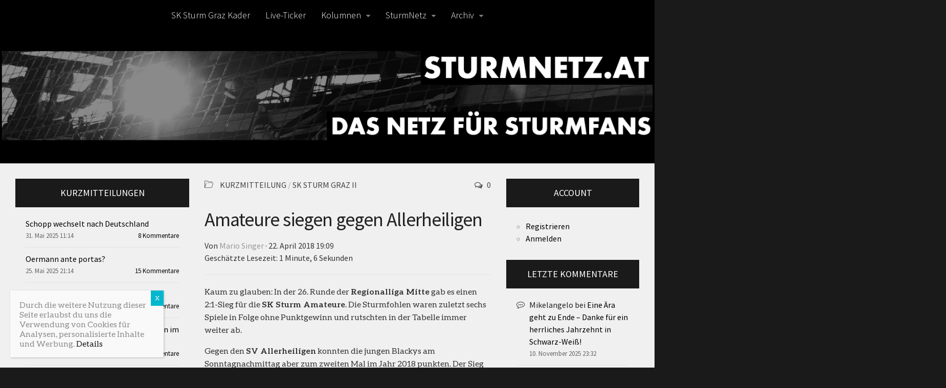

--- FILE ---
content_type: text/html; charset=UTF-8
request_url: https://www.sturmnetz.at/amateure-siegen-gegen-allerheiligen/
body_size: 18620
content:
<!DOCTYPE html>
<html class="no-js" lang="de">
<head>
	<meta charset="UTF-8">
	<meta name="viewport" content="width=device-width, initial-scale=1.0">
	<link rel="profile" href="http://gmpg.org/xfn/11">
	<link rel="pingback" href="https://www.sturmnetz.at/xmlrpc.php">
  
	<!-- Chrome, Firefox OS and Opera -->
	<meta name="theme-color" content="#0F0F0F">
	<link rel="manifest" href="/manifest.json">

	<!-- Windows Phone -->
	<meta name="msapplication-navbutton-color" content="#0F0F0F">
	<meta name="msapplication-TileImage" content="/favicons/favicon_144.png">
	<meta name="msapplication-TileColor" content="#0F0F0F">
	
	<!-- iOS Safari -->
	<meta name="apple-mobile-web-app-capable" content="yes">
	<meta name="apple-mobile-web-app-status-bar-style" content="black-translucent">
	<meta name="apple-mobile-web-app-title" content="SturmNetz.at">
	
	<link rel="icon" type="image/x-icon" href="/favicons/favicon.ico" />
	<link rel="apple-touch-icon-precomposed" sizes="241x241" href="/favicons/favicon_241.png" />
	<link rel="apple-touch-icon-precomposed" sizes="167x167" href="/favicons/favicon_167.png" />
	<link rel="apple-touch-icon-precomposed" sizes="152x152" href="/favicons/favicon_152.png" />
	<link rel="apple-touch-icon-precomposed" sizes="144x144" href="/favicons/favicon_144.png" />
	<link rel="apple-touch-icon-precomposed" sizes="120x120" href="/favicons/favicon_120.png" />
	<link rel="apple-touch-icon-precomposed" sizes="114x114" href="/favicons/favicon_114.png" />
	<link rel="apple-touch-icon-precomposed" sizes="72x72" href="/favicons/favicon_72.png" />
	<link rel="apple-touch-icon-precomposed" href="/favicons/favicon_57.png" />
	<link rel="icon" sizes="192x192" href="/favicons/favicon_192.png" />
	<link rel="icon" sizes="128x128" href="/favicons/favicon_128.png" />
	<link rel="icon" sizes="16x16" href="/favicons/favicon.ico" />
	
	<title>  Amateure siegen gegen Allerheiligen</title>	
		
	<link rel='stylesheet' id='hueman-main-style-css' href='https://www.sturmnetz.at/wp-content/themes/hueman/assets/front/css/main.min.css?ver=19.09.04' type='text/css' media='all' />
	<link rel='stylesheet' id='theme-stylesheet-css' href='https://www.sturmnetz.at/wp-content/themes/hueman/style.css?ver=19.09.04' type='text/css' media='all' />
	<link rel='stylesheet' id='hueman-font-awesome-css' href='https://www.sturmnetz.at/wp-content/themes/hueman/assets/front/css/font-awesome.min.css?ver=19.09.04' type='text/css' media='all' />
	
	<script type='text/javascript' src='https://www.sturmnetz.at/wp-includes/js/jquery/jquery.min.js?ver=3.6.1' id='jquery-core-js'></script>
	<script type='text/javascript' src='https://www.sturmnetz.at/wp-includes/js/jquery/jquery-migrate.min.js?ver=3.3.2' id='jquery-migrate-js'></script>
	<script type='text/javascript' src='https://www.sturmnetz.at/wp-includes/js/jquery/ui/core.min.js?ver=1.13.2' id='jquery-ui-core-js'></script>
	
	  
					<meta property="og:image" content="https://www.sturmnetz.at/wp-content/uploads/2018/04/IMG_8887.jpg" />
		<meta property="og:image:width" content="2048" />
		<meta property="og:image:height" content="1365" />
	</head>

<body class="wp-singular post-template-default single single-post postid-43436 single-format-standard wp-custom-logo wp-theme-hueman col-3cm boxed chrome">

<div id="wrapper">
	
  
  <header id="header">
    <div class="container group">
        <div class="container-inner">
                      <div id="header-image-wrap">
              <a href="https://www.sturmnetz.at/" rel="home"><img class="site-image" src="https://www.sturmnetz.at/wp-content/uploads/2024/07/cropped-Header.png" alt="SturmNetz"></a>          </div>
      
              <nav class="nav-container group" id="nav-header">
          <div class="nav-toggle"><i class="fa fa-bars"></i></div>
          <div class="nav-text"><!-- put your mobile menu text here --></div>
          <div class="nav-wrap container">
            <ul id="menu-menue1" class="nav container-inner group"><li id="menu-item-1497" class="menu-item menu-item-type-post_type menu-item-object-page menu-item-1497"><a href="https://www.sturmnetz.at/kader-a-team/">SK Sturm Graz Kader</a></li>
<li id="menu-item-7660" class="menu-item menu-item-type-custom menu-item-object-custom menu-item-7660"><a href="http://live.sturmnetz.at">Live-Ticker</a></li>
<li id="menu-item-824" class="menu-item menu-item-type-custom menu-item-object-custom menu-item-has-children menu-item-824"><a href="#">Kolumnen</a>
<ul class="sub-menu">
	<li id="menu-item-97069" class="menu-item menu-item-type-taxonomy menu-item-object-category menu-item-97069"><a href="https://www.sturmnetz.at/category/einwurf/">Einwurf</a></li>
	<li id="menu-item-830" class="menu-item menu-item-type-custom menu-item-object-custom menu-item-830"><a href="https://www.sturmnetz.at/category/fast-wie-sturm-nur-woanders/">Fast wie Sturm, nur woanders</a></li>
	<li id="menu-item-35635" class="menu-item menu-item-type-taxonomy menu-item-object-category menu-item-35635"><a href="https://www.sturmnetz.at/category/interview/">Interviews</a></li>
	<li id="menu-item-23689" class="menu-item menu-item-type-taxonomy menu-item-object-category menu-item-23689"><a href="https://www.sturmnetz.at/category/meinung/">Meinung</a></li>
	<li id="menu-item-6896" class="menu-item menu-item-type-taxonomy menu-item-object-category menu-item-6896"><a href="https://www.sturmnetz.at/category/schwarz-weisse-liebesgschichten/">Schwarz-Weiße Liebesg&#8217;schichten</a></li>
	<li id="menu-item-6897" class="menu-item menu-item-type-taxonomy menu-item-object-category menu-item-6897"><a href="https://www.sturmnetz.at/category/schwarz-weisse-zeitreisen/">Schwarz-Weiße Zeitreisen</a></li>
	<li id="menu-item-5253" class="menu-item menu-item-type-taxonomy menu-item-object-category menu-item-5253"><a href="https://www.sturmnetz.at/category/stuermische-gschichtn/">Stürmische Gschichtn</a></li>
	<li id="menu-item-23690" class="menu-item menu-item-type-taxonomy menu-item-object-category menu-item-23690"><a href="https://www.sturmnetz.at/category/was-wurde-aus/">Was wurde aus&#8230; ?</a></li>
</ul>
</li>
<li id="menu-item-151" class="menu-item menu-item-type-custom menu-item-object-custom menu-item-has-children menu-item-151"><a href="#">SturmNetz</a>
<ul class="sub-menu">
	<li id="menu-item-1498" class="menu-item menu-item-type-post_type menu-item-object-page menu-item-1498"><a href="https://www.sturmnetz.at/kontakt/">Kontakt</a></li>
	<li id="menu-item-1492" class="menu-item menu-item-type-post_type menu-item-object-page menu-item-1492"><a href="https://www.sturmnetz.at/ueber-uns/">Über uns</a></li>
	<li id="menu-item-43905" class="menu-item menu-item-type-post_type menu-item-object-page menu-item-43905"><a href="https://www.sturmnetz.at/datenschutz/">Datenschutz</a></li>
	<li id="menu-item-1491" class="menu-item menu-item-type-post_type menu-item-object-page menu-item-1491"><a href="https://www.sturmnetz.at/impressum/">Impressum</a></li>
</ul>
</li>
<li id="menu-item-146" class="menu-item menu-item-type-custom menu-item-object-custom menu-item-has-children menu-item-146"><a href="#">Archiv</a>
<ul class="sub-menu">
	<li id="menu-item-98368" class="menu-item menu-item-type-custom menu-item-object-custom menu-item-has-children menu-item-98368"><a href="#">Saison 2024/2025</a>
	<ul class="sub-menu">
		<li id="menu-item-98379" class="menu-item menu-item-type-post_type menu-item-object-post menu-item-98379"><a href="https://www.sturmnetz.at/hall-of-fame-2024-2025/">Spielerzeugnis 2024/2025</a></li>
		<li id="menu-item-92754" class="menu-item menu-item-type-post_type menu-item-object-sp_calendar menu-item-92754"><a href="https://www.sturmnetz.at/calendar/spielplan-sk-sturm-graz-2024-25/">Spielplan 2024/25</a></li>
		<li id="menu-item-98389" class="menu-item menu-item-type-post_type menu-item-object-page menu-item-98389"><a href="https://www.sturmnetz.at/transfers-2024-2025/">Transfers 2024/2025</a></li>
		<li id="menu-item-98372" class="menu-item menu-item-type-post_type menu-item-object-page menu-item-98372"><a href="https://www.sturmnetz.at/vorbereitung-sommer-2024/">Vorbereitung Sommer 2024</a></li>
	</ul>
</li>
	<li id="menu-item-92118" class="menu-item menu-item-type-custom menu-item-object-custom menu-item-has-children menu-item-92118"><a href="#">Saison 2023/2024</a>
	<ul class="sub-menu">
		<li id="menu-item-92339" class="menu-item menu-item-type-post_type menu-item-object-post menu-item-92339"><a href="https://www.sturmnetz.at/hall-of-fame-2023-2024/">Spielerzeugnis 2023/2024</a></li>
		<li id="menu-item-85705" class="menu-item menu-item-type-post_type menu-item-object-sp_calendar menu-item-85705"><a href="https://www.sturmnetz.at/calendar/spielplan-sk-sturm-graz-2023-24/">Spielplan 2023/24</a></li>
		<li id="menu-item-98380" class="menu-item menu-item-type-post_type menu-item-object-page menu-item-98380"><a href="https://www.sturmnetz.at/transfers-2023-2024/">Transfers 2023/2024</a></li>
		<li id="menu-item-85697" class="menu-item menu-item-type-post_type menu-item-object-page menu-item-85697"><a href="https://www.sturmnetz.at/vorbereitung-sommer-2023/">Vorbereitung Sommer 2023</a></li>
	</ul>
</li>
	<li id="menu-item-85691" class="menu-item menu-item-type-custom menu-item-object-custom menu-item-has-children menu-item-85691"><a href="#">Saison 2022/2023</a>
	<ul class="sub-menu">
		<li id="menu-item-85692" class="menu-item menu-item-type-post_type menu-item-object-post menu-item-85692"><a href="https://www.sturmnetz.at/hall-of-fame-2022-2023/">Spielerzeugnis 2022/2023</a></li>
		<li id="menu-item-85693" class="menu-item menu-item-type-post_type menu-item-object-sp_calendar menu-item-85693"><a href="https://www.sturmnetz.at/calendar/spielplan-sk-sturm-graz-2022-23/">Spielplan 2022/2023</a></li>
		<li id="menu-item-98381" class="menu-item menu-item-type-post_type menu-item-object-page menu-item-98381"><a href="https://www.sturmnetz.at/transfers-2022-2023/">Transfers 2022/2023</a></li>
		<li id="menu-item-85694" class="menu-item menu-item-type-post_type menu-item-object-page menu-item-85694"><a href="https://www.sturmnetz.at/vorbereitung-sommer-2022/">Vorbereitung Sommer 2022</a></li>
	</ul>
</li>
	<li id="menu-item-80016" class="menu-item menu-item-type-custom menu-item-object-custom menu-item-has-children menu-item-80016"><a href="#">Saison 2021/2022</a>
	<ul class="sub-menu">
		<li id="menu-item-80306" class="menu-item menu-item-type-post_type menu-item-object-post menu-item-80306"><a href="https://www.sturmnetz.at/hall-of-fame-2021-2022/">Spielerzeugnis 2021/2022</a></li>
		<li id="menu-item-80017" class="menu-item menu-item-type-post_type menu-item-object-sp_calendar menu-item-80017"><a href="https://www.sturmnetz.at/calendar/spielplan-sk-sturm-graz-2021-22/">Spielplan 2021/2022</a></li>
		<li id="menu-item-98382" class="menu-item menu-item-type-post_type menu-item-object-page menu-item-98382"><a href="https://www.sturmnetz.at/transfers-2021-2022/">Transfers 2021/2022</a></li>
		<li id="menu-item-85712" class="menu-item menu-item-type-post_type menu-item-object-page menu-item-85712"><a href="https://www.sturmnetz.at/vorbereitung-sommer-2021/">Vorbereitung Sommer 2021</a></li>
	</ul>
</li>
	<li id="menu-item-74094" class="menu-item menu-item-type-custom menu-item-object-custom menu-item-has-children menu-item-74094"><a href="#">Saison 2020/2021</a>
	<ul class="sub-menu">
		<li id="menu-item-74095" class="menu-item menu-item-type-post_type menu-item-object-post menu-item-74095"><a href="https://www.sturmnetz.at/hall-of-fame-2020-2021/">Spielerzeugnis 2020/2021</a></li>
		<li id="menu-item-74096" class="menu-item menu-item-type-post_type menu-item-object-sp_calendar menu-item-74096"><a href="https://www.sturmnetz.at/calendar/spielplan-sk-sturm-graz-2020-21/">Spielplan 2020/21</a></li>
		<li id="menu-item-98383" class="menu-item menu-item-type-post_type menu-item-object-page menu-item-98383"><a href="https://www.sturmnetz.at/transfers-2020-2021/">Transfers 2020/2021</a></li>
		<li id="menu-item-74097" class="menu-item menu-item-type-post_type menu-item-object-page menu-item-74097"><a href="https://www.sturmnetz.at/vorbereitung-sommer-2020/">Vorbereitung Sommer 2020</a></li>
	</ul>
</li>
	<li id="menu-item-67640" class="menu-item menu-item-type-custom menu-item-object-custom menu-item-has-children menu-item-67640"><a href="#">Saison 2019/2020</a>
	<ul class="sub-menu">
		<li id="menu-item-67641" class="menu-item menu-item-type-post_type menu-item-object-post menu-item-67641"><a href="https://www.sturmnetz.at/hall-of-fame-2019-2020/">Spielerzeugnis 2019/2020</a></li>
		<li id="menu-item-57978" class="menu-item menu-item-type-post_type menu-item-object-sp_calendar menu-item-57978"><a href="https://www.sturmnetz.at/calendar/spielplan-sk-sturm-graz-2019-20/">Spielplan 2019/20</a></li>
		<li id="menu-item-98384" class="menu-item menu-item-type-post_type menu-item-object-page menu-item-98384"><a href="https://www.sturmnetz.at/transfers-2019-2020/">Transfers 2019/2020</a></li>
		<li id="menu-item-62378" class="menu-item menu-item-type-post_type menu-item-object-page menu-item-62378"><a href="https://www.sturmnetz.at/vorbereitung-winter-2020/">Vorbereitung Winter 2020</a></li>
		<li id="menu-item-57977" class="menu-item menu-item-type-post_type menu-item-object-page menu-item-57977"><a href="https://www.sturmnetz.at/vorbereitung-sommer-2019/">Vorbereitung Sommer 2019</a></li>
	</ul>
</li>
	<li id="menu-item-57968" class="menu-item menu-item-type-custom menu-item-object-custom menu-item-has-children menu-item-57968"><a href="#">Saison 2018/19</a>
	<ul class="sub-menu">
		<li id="menu-item-57973" class="menu-item menu-item-type-post_type menu-item-object-post menu-item-57973"><a href="https://www.sturmnetz.at/hall-of-fame-2018-2019/">Spielerzeugnis 2018/2019</a></li>
		<li id="menu-item-45731" class="menu-item menu-item-type-custom menu-item-object-custom menu-item-45731"><a href="https://www.sturmnetz.at/calendar/spielplan-sk-sturm-graz-2018-19/">Spielplan KM 2018/19</a></li>
		<li id="menu-item-98385" class="menu-item menu-item-type-post_type menu-item-object-page menu-item-98385"><a href="https://www.sturmnetz.at/transfers-2018-2019/">Transfers 2018/2019</a></li>
		<li id="menu-item-57969" class="menu-item menu-item-type-custom menu-item-object-custom menu-item-57969"><a href="https://www.sturmnetz.at/vorbereitung-winter-2019/">Vorbereitung Winter 2019</a></li>
		<li id="menu-item-45311" class="menu-item menu-item-type-post_type menu-item-object-page menu-item-45311"><a href="https://www.sturmnetz.at/vorbereitung-sommer-2018/">Vorbereitung Sommer 2018</a></li>
	</ul>
</li>
	<li id="menu-item-29504" class="menu-item menu-item-type-custom menu-item-object-custom menu-item-has-children menu-item-29504"><a href="#">Saison 2017/18</a>
	<ul class="sub-menu">
		<li id="menu-item-52841" class="menu-item menu-item-type-post_type menu-item-object-post menu-item-52841"><a href="https://www.sturmnetz.at/hall-of-fame-2017-2018/">Spielerzeugnis Saison 2017/2018</a></li>
		<li id="menu-item-30680" class="menu-item menu-item-type-post_type menu-item-object-sp_calendar menu-item-30680"><a href="https://www.sturmnetz.at/calendar/spielplan-sk-sturm-graz-201718/">Spielplan KM 2017/18</a></li>
		<li id="menu-item-98386" class="menu-item menu-item-type-post_type menu-item-object-page menu-item-98386"><a href="https://www.sturmnetz.at/transfers-2017-2018/">Transfers 2017/2018</a></li>
		<li id="menu-item-38813" class="menu-item menu-item-type-post_type menu-item-object-page menu-item-38813"><a href="https://www.sturmnetz.at/vorbereitung-winter-2018/">Vorbereitung Winter 2018</a></li>
		<li id="menu-item-29513" class="menu-item menu-item-type-post_type menu-item-object-page menu-item-29513"><a href="https://www.sturmnetz.at/vorbereitung-sommer-2017/">Vorbereitung Sommer 2017</a></li>
	</ul>
</li>
	<li id="menu-item-29503" class="menu-item menu-item-type-custom menu-item-object-custom menu-item-has-children menu-item-29503"><a href="#">Saison 2016/17</a>
	<ul class="sub-menu">
		<li id="menu-item-29640" class="menu-item menu-item-type-post_type menu-item-object-post menu-item-29640"><a href="https://www.sturmnetz.at/hall-of-fame-20162017/">Spielerzeugnis Saison 2016/2017</a></li>
		<li id="menu-item-16508" class="menu-item menu-item-type-post_type menu-item-object-page menu-item-16508"><a href="https://www.sturmnetz.at/spielplan-km-201617/">Spielplan KM 2016/17</a></li>
		<li id="menu-item-98387" class="menu-item menu-item-type-post_type menu-item-object-page menu-item-98387"><a href="https://www.sturmnetz.at/transfers-2016-2017/">Transfers 2016/2017</a></li>
		<li id="menu-item-15412" class="menu-item menu-item-type-post_type menu-item-object-page menu-item-15412"><a href="https://www.sturmnetz.at/vorbereitung-sommer-2016/">Vorbereitung Sommer 2016</a></li>
		<li id="menu-item-23182" class="menu-item menu-item-type-post_type menu-item-object-page menu-item-23182"><a href="https://www.sturmnetz.at/vorbereitung-winter-2017/">Vorbereitung Winter 2017</a></li>
	</ul>
</li>
	<li id="menu-item-16521" class="menu-item menu-item-type-custom menu-item-object-custom menu-item-has-children menu-item-16521"><a href="#">Saison 2015/16</a>
	<ul class="sub-menu">
		<li id="menu-item-16403" class="menu-item menu-item-type-post_type menu-item-object-page menu-item-16403"><a href="https://www.sturmnetz.at/spielerzeugnis-saison-20152016/">Spielerzeugnis Saison 2015/2016</a></li>
		<li id="menu-item-2753" class="menu-item menu-item-type-post_type menu-item-object-page menu-item-2753"><a href="https://www.sturmnetz.at/spielplan-km1516/">Spielplan KM 2015/16</a></li>
		<li id="menu-item-98388" class="menu-item menu-item-type-post_type menu-item-object-page menu-item-98388"><a href="https://www.sturmnetz.at/transfers-2015-2016/">Transfers 2015/2016</a></li>
		<li id="menu-item-13140" class="menu-item menu-item-type-post_type menu-item-object-page menu-item-13140"><a href="https://www.sturmnetz.at/vorbereitung-winter-2016/">Vorbereitung Winter 2016</a></li>
		<li id="menu-item-1489" class="menu-item menu-item-type-post_type menu-item-object-page menu-item-1489"><a href="https://www.sturmnetz.at/vorbereitung-sommer-2015/">Vorbereitung Sommer 2015</a></li>
	</ul>
</li>
</ul>
</li>
</ul>          </div>
        </nav><!--/#nav-header-->
      
    </div><!--/.container-inner-->
      </div><!--/.container-->
</header><!--/#header-->
  
  <div class="container" id="page">
    <div class="container-inner">
            <div class="main">
        <div class="main-inner group">
          
<section class="content">
	<div class="page-title pad group">
  			<ul class="meta-single group">
			<li class="category"><a href="https://www.sturmnetz.at/category/kurzmitteilung/" rel="category tag">Kurzmitteilung</a> <span>/</span> <a href="https://www.sturmnetz.at/category/sturm-ii/" rel="category tag">SK Sturm Graz II</a></li>
						<li class="comments"><a href="https://www.sturmnetz.at/amateure-siegen-gegen-allerheiligen/#respond"><i class="fa fa-comments-o"></i>0</a></li>
					</ul>

	
</div><!--/.page-title-->
	<div class="pad group">

					<article class="post-43436 post type-post status-publish format-standard has-post-thumbnail hentry category-kurzmitteilung category-sturm-ii">
				<div class="post-inner group">

    <!--       <h1 class="post-title entry-title">Amateure siegen gegen Allerheiligen</h1>
<p class="post-byline">von   <span class="vcard author">
     <span class="fn"><a href="https://www.sturmnetz.at/author/mario/" title="Beiträge von Mario Singer" rel="author">Mario Singer</a></span>
   </span> &middot;
            <span class="published">22. April 2018 19:09</span>
     </p>
					das nächste ist neu -->

 <h1 class="post-title">Amateure siegen gegen Allerheiligen</h1>
<div class="post-subtitle"></div><!--/.post-subtitle-->
			
					<p class="post-byline">
						Von <a href="https://www.sturmnetz.at/author/mario/" title="Beiträge von Mario Singer" rel="author">Mario Singer</a> &middot; 22. April 2018 19:09																			<br />Geschätzte Lesezeit: 1 Minute, 6 Sekunden											</p>
					



					<div class="clear"></div>

					<div class="entry themeform">
						<div class="entry-inner">
							<p>Kaum zu glauben: In der 26. Runde der <strong>Regionalliga Mitte</strong> gab es einen 2:1-Sieg für die <strong>SK Sturm Amateure</strong>. Die Sturmfohlen waren zuletzt sechs Spiele in Folge ohne Punktgewinn und rutschten in der Tabelle immer weiter ab.</p>
<p>Gegen den <strong>SV Allerheiligen</strong> konnten die jungen Blackys am Sonntagnachmittag aber zum zweiten Mal im Jahr 2018 punkten. Der Sieg fiel jedoch äußerst glücklich aus, denn der entscheidende Treffer zum 2:1 fiel erst in der Nachspielzeit durch einen präzisen Weitschuss von <strong>Jörg Wagnes</strong>. <strong>Fabian Schubert</strong> war der Torschütze zum zwischenzeitlichen 1:0, den Allerheiligen-Spieler <strong>Thomas Schönberger</strong> in der 79. Minute ausglich.</p>
<div id="attachment_43446" style="width: 2058px" class="wp-caption alignnone"><img fetchpriority="high" decoding="async" aria-describedby="caption-attachment-43446" class="size-full wp-image-43446" src="https://www.sturmnetz.at/wp-content/uploads/2018/04/IMG_8291.jpg" alt="" width="2048" height="1365" srcset="https://www.sturmnetz.at/wp-content/uploads/2018/04/IMG_8291.jpg 2048w, https://www.sturmnetz.at/wp-content/uploads/2018/04/IMG_8291-150x100.jpg 150w, https://www.sturmnetz.at/wp-content/uploads/2018/04/IMG_8291-500x333.jpg 500w, https://www.sturmnetz.at/wp-content/uploads/2018/04/IMG_8291-1024x683.jpg 1024w, https://www.sturmnetz.at/wp-content/uploads/2018/04/IMG_8291-300x200.jpg 300w, https://www.sturmnetz.at/wp-content/uploads/2018/04/IMG_8291-128x85.jpg 128w, https://www.sturmnetz.at/wp-content/uploads/2018/04/IMG_8291-32x21.jpg 32w, https://www.sturmnetz.at/wp-content/uploads/2018/04/IMG_8291-600x400.jpg 600w, https://www.sturmnetz.at/wp-content/uploads/2018/04/IMG_8291-272x182.jpg 272w" sizes="(max-width: 2048px) 100vw, 2048px" /><p id="caption-attachment-43446" class="wp-caption-text">(c) Martin Hirtenfellner Fotografie</p></div>
<p>Somit gab es letztlich einen umjubelten 2:1-Heimerfolg für die Sturm Amas, die jedoch noch ordentlich punkten müssen, um sich am Ende der Saison noch unter die besten vier Lizenzansucher der RLM platzieren zu können und um also doch noch in die neue &#8222;2. Liga&#8220; aufzusteigen.&nbsp;</p>
<p><span style="text-decoration: underline;"><strong>Tabelle der sechs Lizenzansucher:</strong></span></p>
<ol>
<li>SV Lafnitz / 25 Spiele / 54 Punkte</li>
<li>LASK Juniors / 25 Spiele / 42 Punkte</li>
<li>ASV Allerheiligen / 26 Spiele / 40 Punkte</li>
<li>SK Vorwärts Steyr / 25 Spiele / 40 Punkte</li>
<li>Austria Klagenfurt / 26 Spiele / 39 Punkte</li>
<li>Sturm Amateure / 26 Spiele / 38 Punkte</li>
</ol>
<p>30 Spieltage gibt es insgesamt in der Regionalliga Mitte, ergo noch vier ausständige Spiele für die Schwarz-Weißen (Steyr (a), LASK Juniors (h), Gurten (a), Stadl-Paura (h)) und somit noch 12 zu erspielende Punkte. Noch ist der Aufstieg durchaus möglich, jedoch muss man auf Schützenhilfe hoffen und selber auch weiter punkten.</p>
<h3>Spieldaten:&nbsp;</h3>
<p><strong>Sturm Graz Amateure &#8211; SV Allerheiligen 2:1 (1:0)</strong></p>
<p><strong>Sturm Graz Amateure:</strong> Giuliani, Piras, Lema, Mann, Filip (76. Krienzer), Sittsam (87. Wagnes), Puchegger, Gantschnig, Wetl, Fadinger, Schubert (72. Steinwender)</p>
<p><strong>USV Allerheiligen:</strong> Schögl, Hopfer, Schönberger, Janjis (70. Vukman), Kelenc, Polanc, Koinegg, Trdina (72. Segovic), Maritschnegg, Berger (62. Überbacher), Pfingstner</p>
<p><strong>Tore:</strong> 1:0 (38. Schubert), 1:1 (79. Schönberger), 2:1 (93. Wagnes)</p>
<p><strong>Gelbe Karten:</strong> Piras, Sittsam, Schubert</p>
<div id="attachment_43445" style="width: 2058px" class="wp-caption alignnone"><img decoding="async" aria-describedby="caption-attachment-43445" class="size-full wp-image-43445" src="https://www.sturmnetz.at/wp-content/uploads/2018/04/IMG_8887.jpg" alt="" width="2048" height="1365" srcset="https://www.sturmnetz.at/wp-content/uploads/2018/04/IMG_8887.jpg 2048w, https://www.sturmnetz.at/wp-content/uploads/2018/04/IMG_8887-150x100.jpg 150w, https://www.sturmnetz.at/wp-content/uploads/2018/04/IMG_8887-500x333.jpg 500w, https://www.sturmnetz.at/wp-content/uploads/2018/04/IMG_8887-1024x683.jpg 1024w, https://www.sturmnetz.at/wp-content/uploads/2018/04/IMG_8887-300x200.jpg 300w, https://www.sturmnetz.at/wp-content/uploads/2018/04/IMG_8887-128x85.jpg 128w, https://www.sturmnetz.at/wp-content/uploads/2018/04/IMG_8887-32x21.jpg 32w, https://www.sturmnetz.at/wp-content/uploads/2018/04/IMG_8887-600x400.jpg 600w, https://www.sturmnetz.at/wp-content/uploads/2018/04/IMG_8887-272x182.jpg 272w" sizes="(max-width: 2048px) 100vw, 2048px" /><p id="caption-attachment-43445" class="wp-caption-text">(c) Martin Hirtenfellner Fotografie</p></div>
<p>&nbsp;</p>
							
							<nav class="pagination group">
                              </nav><!--/.pagination-->
						</div>

            
						<div class="clear"></div>
					</div><!--/.entry-->

				</div><!--/.post-inner-->
			</article><!--/.post-->
		
		<div class="clear"></div>

		
		
		
		
				
		<div class="banner_article_comments">
			<div class="banner_article_comments_xs">
				<div id="custom_html-5" class="widget_text widget widget_custom_html"><h3 class="widget-title">Anzeige Mobil</h3><div class="textwidget custom-html-widget"><a target="_blank" href="https://www.citypark.at/de/shops-gastro/videogames-pilko">
	<img src="https://www.sturmnetz.at/wp-content/uploads/2018/06/Banner72890.jpg" alt="Videogames Pilko" />
</a></div></div><div id="custom_html-3" class="widget_text widget widget_custom_html"><h3 class="widget-title">Anzeige</h3><div class="textwidget custom-html-widget"><script async src="//pagead2.googlesyndication.com/pagead/js/adsbygoogle.js"></script>
<!-- add1 -->
<ins class="adsbygoogle"
     style="display:block"
     data-ad-client="ca-pub-4406414617499776"
     data-ad-slot="4572732653"
     data-ad-format="auto"></ins>
<script>
(adsbygoogle = window.adsbygoogle || []).push({});
</script></div></div>			</div>
			<div class="banner_article_comments_big">
				
		<div class="widget widget_recent_entries">
		<h2 class="widgettitle">RECENT POSTS</h2>
		<ul>
											<li>
					<a href="https://www.sturmnetz.at/eine-aera-geht-zu-ende-danke-fuer-ein-herrliches-jahrzehnt-in-schwarz-weiss/">Eine Ära geht zu Ende – Danke für ein herrliches Jahrzehnt in Schwarz-Weiß!</a>
									</li>
											<li>
					<a href="https://www.sturmnetz.at/die-stuermer-16/">Die Stürmer</a>
									</li>
											<li>
					<a href="https://www.sturmnetz.at/das-mittelfeld-13/">Das Mittelfeld</a>
									</li>
											<li>
					<a href="https://www.sturmnetz.at/gregory-wuethrich-verlaesst-sturm/">Gregory Wüthrich verlässt Sturm</a>
									</li>
					</ul>

		</div>			</div>
		</div>
		
		
<section id="comments" class="themeform">

	
					<!-- comments open, no comments -->
		
	
		<div id="respond" class="comment-respond">
		<h3 id="reply-title" class="comment-reply-title">Schreibe einen Kommentar <small><a rel="nofollow" id="cancel-comment-reply-link" href="/amateure-siegen-gegen-allerheiligen/#respond" style="display:none;">Antwort abbrechen</a></small></h3><p class="must-log-in">Du musst <a href="https://www.sturmnetz.at/wp-login.php?redirect_to=https%3A%2F%2Fwww.sturmnetz.at%2Famateure-siegen-gegen-allerheiligen%2F">angemeldet</a> sein, um einen Kommentar abzugeben.</p>	</div><!-- #respond -->
	
</section><!--/#comments-->
	</div><!--/.pad-->

</section><!--/.content-->


	<div class="sidebar s1">

		<a class="sidebar-toggle" title="Seitenleiste erweitern"><i class="fa icon-sidebar-toggle"></i></a>

		<div class="sidebar-content">

<!--			  			<div class="sidebar-top group">
          <p>Folgen:</p>
          <ul class="social-links"><li><a rel="nofollow" class="social-tooltip"  title="Follow us on Twitter" href="javascript:void(0)" target="_blank" style="color:rgba(255,255,255,0.7)"><i class="fa fa-twitter"></i></a></li><li><a rel="nofollow" class="social-tooltip"  title="Follow us on Facebook" href="javascript:void(0)" target="_blank" style="color:rgba(255,255,255,0.7)"><i class="fa fa-facebook"></i></a></li><li><a rel="nofollow" class="social-tooltip"  title="Follow us on Linkedin" href="javascript:void(0)" target="_blank" style="color:rgba(255,255,255,0.7)"><i class="fa fa-linkedin"></i></a></li><li><a rel="nofollow" class="social-tooltip"  title="Follow us on Google" href="javascript:void(0)" target="_blank" style="color:rgba(255,255,255,0.7)"><i class="fa fa-google"></i></a></li><li><a rel="nofollow" class="social-tooltip"  title="Rss feed" href="javascript:void(0)" target="_blank" style="color:rgba(255,255,255,0.7)"><i class="fa fa-rss"></i></a></li></ul>  			</div>
			
-->
			
			
			<div id="srpw_widget-3" class="widget widget_smart_recent_entries smart_recent_posts"><h3 class="widget-title">Kurzmitteilungen</h3><div class="srpw-block srpw-default-style "><style>.srpw-thumbnail{
width: 60px;
height: 60px;
}</style><ul class="srpw-ul"><li class="srpw-li srpw-clearfix"><div class="srpw-content"><a class="srpw-title" href="https://www.sturmnetz.at/schopp-wechselt-nach-deutschland/" target="_self">Schopp wechselt nach Deutschland</a><div class="srpw-meta"><time class="srpw-time published" datetime="2025-05-31T11:14:22+02:00">31. Mai 2025 11:14</time><a class="srpw-comment comment-count" href="https://www.sturmnetz.at/schopp-wechselt-nach-deutschland/#comments" target="_self">8 Kommentare</a></div></div></li><li class="srpw-li srpw-clearfix"><div class="srpw-content"><a class="srpw-title" href="https://www.sturmnetz.at/oermann-ante-portas/" target="_self">Oermann ante portas?</a><div class="srpw-meta"><time class="srpw-time published" datetime="2025-05-25T21:14:49+02:00">25. Mai 2025 21:14</time><a class="srpw-comment comment-count" href="https://www.sturmnetz.at/oermann-ante-portas/#comments" target="_self">15 Kommentare</a></div></div></li><li class="srpw-li srpw-clearfix"><div class="srpw-content"><a class="srpw-title" href="https://www.sturmnetz.at/fally-mayulu-verletzt-out/" target="_self">Fally Mayulu verletzt out</a><div class="srpw-meta"><time class="srpw-time published" datetime="2025-02-19T16:30:38+01:00">19. Februar 2025 16:30</time><a class="srpw-comment comment-count" href="https://www.sturmnetz.at/fally-mayulu-verletzt-out/#comments" target="_self">4 Kommentare</a></div></div></li><li class="srpw-li srpw-clearfix"><div class="srpw-content"><a class="srpw-title" href="https://www.sturmnetz.at/annaehernd-chancenlos-damen-scheitern-im-cup-viertelfinale-an-st-poelten/" target="_self">Annähernd chancenlos: Damen scheitern im Cup-Viertelfinale an St. Pölten</a><div class="srpw-meta"><time class="srpw-time published" datetime="2025-02-09T21:30:16+01:00">9. Februar 2025 21:30</time><a class="srpw-comment comment-count" href="https://www.sturmnetz.at/annaehernd-chancenlos-damen-scheitern-im-cup-viertelfinale-an-st-poelten/#respond" target="_self">0 Kommentare</a></div></div></li><li class="srpw-li srpw-clearfix"><div class="srpw-content"><a class="srpw-title" href="https://www.sturmnetz.at/michael-tuerl-komplettiert-sturms-trainerteam/" target="_self">Michael Türl komplettiert Sturms Trainerteam</a><div class="srpw-meta"><time class="srpw-time published" datetime="2025-02-03T17:06:30+01:00">3. Februar 2025 17:06</time><a class="srpw-comment comment-count" href="https://www.sturmnetz.at/michael-tuerl-komplettiert-sturms-trainerteam/#respond" target="_self">0 Kommentare</a></div></div></li></ul></div><!-- Generated by http://wordpress.org/plugins/smart-recent-posts-widget/ --></div>			
						<div class="bundesligaTabelle_cst">
				<div class="bundesligaTabelle_cst_inner">
										<div id="tabbed-sidebar-widgets" class="widget widget_tabs">
						<h2 class="widgettitle">
							<a href="#" class="tab-title first selected"><span>BL</span></a>
							<a href="#" class="tab-title last"><span>2. L</span></a>
						</h2>
						<ul class="tab-container">
							<li id="soccer_info_widget-2" class="widget_soccer_info_widget tab-content" style="">
								<div class="sitable siwidget ">
									<table class='bundesligaTabelleCust'><thead><tr><th class='module-title' colspan='2'>Tabelle</th><th class='text-center'>S</th><th class='text-center detail hidden-phone d-none d-sm-table-cell d-md-table-cell d-lg-none'>G</th><th class='text-center detail hidden-phone d-none d-sm-table-cell d-md-table-cell d-lg-none'>U</th><th class='text-center detail hidden-phone d-none d-sm-table-cell d-md-table-cell d-lg-none'>V</th><th class='text-center detail hidden-phone d-none d-sm-table-cell d-md-table-cell d-lg-none'>Tore</th><th class='text-center'>D</th><th class='text-center'>P</th></tr></thead><tbody><tr><td class='text-center'>1.</td><td class='rankingTeam'> Red Bull Salzburg</td><td class='text-center'>13</td><td class='text-center detail hidden-phone d-none d-sm-table-cell d-md-table-cell d-lg-none'>7</td><td class='text-center detail hidden-phone d-none d-sm-table-cell d-md-table-cell d-lg-none'>4</td><td class='text-center detail hidden-phone d-none d-sm-table-cell d-md-table-cell d-lg-none'>2</td><td class='text-center detail hidden-phone d-none d-sm-table-cell d-md-table-cell d-lg-none'>29:16</td><td class='text-center'>13</td><td class='text-center'>25</td></tr><tr><td class='text-center'>2.</td><td class='rankingTeam'> SK Rapid</td><td class='text-center'>13</td><td class='text-center detail hidden-phone d-none d-sm-table-cell d-md-table-cell d-lg-none'>7</td><td class='text-center detail hidden-phone d-none d-sm-table-cell d-md-table-cell d-lg-none'>3</td><td class='text-center detail hidden-phone d-none d-sm-table-cell d-md-table-cell d-lg-none'>3</td><td class='text-center detail hidden-phone d-none d-sm-table-cell d-md-table-cell d-lg-none'>18:13</td><td class='text-center'>5</td><td class='text-center'>24</td></tr><tr><td class='text-center'>3.</td><td class='rankingTeam'> Sturm Graz</td><td class='text-center'>12</td><td class='text-center detail hidden-phone d-none d-sm-table-cell d-md-table-cell d-lg-none'>7</td><td class='text-center detail hidden-phone d-none d-sm-table-cell d-md-table-cell d-lg-none'>1</td><td class='text-center detail hidden-phone d-none d-sm-table-cell d-md-table-cell d-lg-none'>4</td><td class='text-center detail hidden-phone d-none d-sm-table-cell d-md-table-cell d-lg-none'>21:13</td><td class='text-center'>8</td><td class='text-center'>22</td></tr><tr><td class='text-center'>4.</td><td class='rankingTeam'> Wolfsberger AC</td><td class='text-center'>13</td><td class='text-center detail hidden-phone d-none d-sm-table-cell d-md-table-cell d-lg-none'>6</td><td class='text-center detail hidden-phone d-none d-sm-table-cell d-md-table-cell d-lg-none'>3</td><td class='text-center detail hidden-phone d-none d-sm-table-cell d-md-table-cell d-lg-none'>4</td><td class='text-center detail hidden-phone d-none d-sm-table-cell d-md-table-cell d-lg-none'>21:14</td><td class='text-center'>7</td><td class='text-center'>21</td></tr><tr><td class='text-center'>5.</td><td class='rankingTeam'> TSV Hartberg</td><td class='text-center'>13</td><td class='text-center detail hidden-phone d-none d-sm-table-cell d-md-table-cell d-lg-none'>5</td><td class='text-center detail hidden-phone d-none d-sm-table-cell d-md-table-cell d-lg-none'>4</td><td class='text-center detail hidden-phone d-none d-sm-table-cell d-md-table-cell d-lg-none'>4</td><td class='text-center detail hidden-phone d-none d-sm-table-cell d-md-table-cell d-lg-none'>20:18</td><td class='text-center'>2</td><td class='text-center'>19</td></tr><tr><td class='text-center'>6.</td><td class='rankingTeam'> LASK</td><td class='text-center'>13</td><td class='text-center detail hidden-phone d-none d-sm-table-cell d-md-table-cell d-lg-none'>6</td><td class='text-center detail hidden-phone d-none d-sm-table-cell d-md-table-cell d-lg-none'>1</td><td class='text-center detail hidden-phone d-none d-sm-table-cell d-md-table-cell d-lg-none'>6</td><td class='text-center detail hidden-phone d-none d-sm-table-cell d-md-table-cell d-lg-none'>14:17</td><td class='text-center'>-3</td><td class='text-center'>19</td></tr><tr><td class='text-center'>7.</td><td class='rankingTeam'> Austria Wien</td><td class='text-center'>13</td><td class='text-center detail hidden-phone d-none d-sm-table-cell d-md-table-cell d-lg-none'>6</td><td class='text-center detail hidden-phone d-none d-sm-table-cell d-md-table-cell d-lg-none'>1</td><td class='text-center detail hidden-phone d-none d-sm-table-cell d-md-table-cell d-lg-none'>6</td><td class='text-center detail hidden-phone d-none d-sm-table-cell d-md-table-cell d-lg-none'>18:21</td><td class='text-center'>-3</td><td class='text-center'>19</td></tr><tr><td class='text-center'>8.</td><td class='rankingTeam'> SV Ried</td><td class='text-center'>13</td><td class='text-center detail hidden-phone d-none d-sm-table-cell d-md-table-cell d-lg-none'>5</td><td class='text-center detail hidden-phone d-none d-sm-table-cell d-md-table-cell d-lg-none'>2</td><td class='text-center detail hidden-phone d-none d-sm-table-cell d-md-table-cell d-lg-none'>6</td><td class='text-center detail hidden-phone d-none d-sm-table-cell d-md-table-cell d-lg-none'>17:20</td><td class='text-center'>-3</td><td class='text-center'>17</td></tr><tr><td class='text-center'>9.</td><td class='rankingTeam'> WSG Tirol</td><td class='text-center'>12</td><td class='text-center detail hidden-phone d-none d-sm-table-cell d-md-table-cell d-lg-none'>3</td><td class='text-center detail hidden-phone d-none d-sm-table-cell d-md-table-cell d-lg-none'>5</td><td class='text-center detail hidden-phone d-none d-sm-table-cell d-md-table-cell d-lg-none'>4</td><td class='text-center detail hidden-phone d-none d-sm-table-cell d-md-table-cell d-lg-none'>17:18</td><td class='text-center'>-1</td><td class='text-center'>14</td></tr><tr><td class='text-center'>10.</td><td class='rankingTeam'> SCR Altach</td><td class='text-center'>13</td><td class='text-center detail hidden-phone d-none d-sm-table-cell d-md-table-cell d-lg-none'>3</td><td class='text-center detail hidden-phone d-none d-sm-table-cell d-md-table-cell d-lg-none'>5</td><td class='text-center detail hidden-phone d-none d-sm-table-cell d-md-table-cell d-lg-none'>5</td><td class='text-center detail hidden-phone d-none d-sm-table-cell d-md-table-cell d-lg-none'>11:14</td><td class='text-center'>-3</td><td class='text-center'>14</td></tr><tr><td class='text-center'>11.</td><td class='rankingTeam'> Blau-Weiß Linz</td><td class='text-center'>13</td><td class='text-center detail hidden-phone d-none d-sm-table-cell d-md-table-cell d-lg-none'>3</td><td class='text-center detail hidden-phone d-none d-sm-table-cell d-md-table-cell d-lg-none'>1</td><td class='text-center detail hidden-phone d-none d-sm-table-cell d-md-table-cell d-lg-none'>9</td><td class='text-center detail hidden-phone d-none d-sm-table-cell d-md-table-cell d-lg-none'>11:20</td><td class='text-center'>-9</td><td class='text-center'>10</td></tr><tr><td class='text-center'>12.</td><td class='rankingTeam'> GAK 1902</td><td class='text-center'>13</td><td class='text-center detail hidden-phone d-none d-sm-table-cell d-md-table-cell d-lg-none'>1</td><td class='text-center detail hidden-phone d-none d-sm-table-cell d-md-table-cell d-lg-none'>6</td><td class='text-center detail hidden-phone d-none d-sm-table-cell d-md-table-cell d-lg-none'>6</td><td class='text-center detail hidden-phone d-none d-sm-table-cell d-md-table-cell d-lg-none'>10:23</td><td class='text-center'>-13</td><td class='text-center'>9</td></tr></tbody></table>								</div>
							</li>
							<li id="soccer_info_widget-5" class="widget_soccer_info_widget tab-content last" style="display: none;">
								<div class="sitable siwidget ">
									<table class='bundesligaTabelleCust'><thead><tr><th class='module-title' colspan='2'>Tabelle</th><th class='text-center'>S</th><th class='text-center detail hidden-phone d-none d-sm-table-cell d-md-table-cell d-lg-none'>G</th><th class='text-center detail hidden-phone d-none d-sm-table-cell d-md-table-cell d-lg-none'>U</th><th class='text-center detail hidden-phone d-none d-sm-table-cell d-md-table-cell d-lg-none'>V</th><th class='text-center detail hidden-phone d-none d-sm-table-cell d-md-table-cell d-lg-none'>Tore</th><th class='text-center'>D</th><th class='text-center'>P</th></tr></thead><tbody><tr><td class='text-center'>1.</td><td class='rankingTeam'> SKN St. Pölten</td><td class='text-center'>13</td><td class='text-center detail hidden-phone d-none d-sm-table-cell d-md-table-cell d-lg-none'>9</td><td class='text-center detail hidden-phone d-none d-sm-table-cell d-md-table-cell d-lg-none'>1</td><td class='text-center detail hidden-phone d-none d-sm-table-cell d-md-table-cell d-lg-none'>3</td><td class='text-center detail hidden-phone d-none d-sm-table-cell d-md-table-cell d-lg-none'>26:14</td><td class='text-center'>12</td><td class='text-center'>28</td></tr><tr><td class='text-center'>2.</td><td class='rankingTeam'> Admira Wacker</td><td class='text-center'>13</td><td class='text-center detail hidden-phone d-none d-sm-table-cell d-md-table-cell d-lg-none'>7</td><td class='text-center detail hidden-phone d-none d-sm-table-cell d-md-table-cell d-lg-none'>6</td><td class='text-center detail hidden-phone d-none d-sm-table-cell d-md-table-cell d-lg-none'>0</td><td class='text-center detail hidden-phone d-none d-sm-table-cell d-md-table-cell d-lg-none'>26:11</td><td class='text-center'>15</td><td class='text-center'>27</td></tr><tr><td class='text-center'>3.</td><td class='rankingTeam'> Austria Lustenau</td><td class='text-center'>13</td><td class='text-center detail hidden-phone d-none d-sm-table-cell d-md-table-cell d-lg-none'>7</td><td class='text-center detail hidden-phone d-none d-sm-table-cell d-md-table-cell d-lg-none'>4</td><td class='text-center detail hidden-phone d-none d-sm-table-cell d-md-table-cell d-lg-none'>2</td><td class='text-center detail hidden-phone d-none d-sm-table-cell d-md-table-cell d-lg-none'>22:14</td><td class='text-center'>8</td><td class='text-center'>25</td></tr><tr><td class='text-center'>4.</td><td class='rankingTeam'> SKU Amstetten</td><td class='text-center'>13</td><td class='text-center detail hidden-phone d-none d-sm-table-cell d-md-table-cell d-lg-none'>6</td><td class='text-center detail hidden-phone d-none d-sm-table-cell d-md-table-cell d-lg-none'>6</td><td class='text-center detail hidden-phone d-none d-sm-table-cell d-md-table-cell d-lg-none'>1</td><td class='text-center detail hidden-phone d-none d-sm-table-cell d-md-table-cell d-lg-none'>23:11</td><td class='text-center'>12</td><td class='text-center'>24</td></tr><tr><td class='text-center'>5.</td><td class='rankingTeam'> FAC</td><td class='text-center'>13</td><td class='text-center detail hidden-phone d-none d-sm-table-cell d-md-table-cell d-lg-none'>7</td><td class='text-center detail hidden-phone d-none d-sm-table-cell d-md-table-cell d-lg-none'>3</td><td class='text-center detail hidden-phone d-none d-sm-table-cell d-md-table-cell d-lg-none'>3</td><td class='text-center detail hidden-phone d-none d-sm-table-cell d-md-table-cell d-lg-none'>19:8</td><td class='text-center'>11</td><td class='text-center'>24</td></tr><tr><td class='text-center'>6.</td><td class='rankingTeam'> FC Liefering</td><td class='text-center'>13</td><td class='text-center detail hidden-phone d-none d-sm-table-cell d-md-table-cell d-lg-none'>4</td><td class='text-center detail hidden-phone d-none d-sm-table-cell d-md-table-cell d-lg-none'>7</td><td class='text-center detail hidden-phone d-none d-sm-table-cell d-md-table-cell d-lg-none'>2</td><td class='text-center detail hidden-phone d-none d-sm-table-cell d-md-table-cell d-lg-none'>21:19</td><td class='text-center'>2</td><td class='text-center'>19</td></tr><tr><td class='text-center'>7.</td><td class='rankingTeam'> Austria Klagenfurt</td><td class='text-center'>13</td><td class='text-center detail hidden-phone d-none d-sm-table-cell d-md-table-cell d-lg-none'>6</td><td class='text-center detail hidden-phone d-none d-sm-table-cell d-md-table-cell d-lg-none'>2</td><td class='text-center detail hidden-phone d-none d-sm-table-cell d-md-table-cell d-lg-none'>5</td><td class='text-center detail hidden-phone d-none d-sm-table-cell d-md-table-cell d-lg-none'>16:17</td><td class='text-center'>-1</td><td class='text-center'>17</td></tr><tr><td class='text-center'>8.</td><td class='rankingTeam'> KSV 1919</td><td class='text-center'>13</td><td class='text-center detail hidden-phone d-none d-sm-table-cell d-md-table-cell d-lg-none'>5</td><td class='text-center detail hidden-phone d-none d-sm-table-cell d-md-table-cell d-lg-none'>2</td><td class='text-center detail hidden-phone d-none d-sm-table-cell d-md-table-cell d-lg-none'>6</td><td class='text-center detail hidden-phone d-none d-sm-table-cell d-md-table-cell d-lg-none'>17:23</td><td class='text-center'>-6</td><td class='text-center'>17</td></tr><tr><td class='text-center'>9.</td><td class='rankingTeam'> First Vienna FC 1894</td><td class='text-center'>13</td><td class='text-center detail hidden-phone d-none d-sm-table-cell d-md-table-cell d-lg-none'>4</td><td class='text-center detail hidden-phone d-none d-sm-table-cell d-md-table-cell d-lg-none'>4</td><td class='text-center detail hidden-phone d-none d-sm-table-cell d-md-table-cell d-lg-none'>5</td><td class='text-center detail hidden-phone d-none d-sm-table-cell d-md-table-cell d-lg-none'>16:14</td><td class='text-center'>2</td><td class='text-center'>16</td></tr><tr><td class='text-center'>10.</td><td class='rankingTeam'> Young Violets</td><td class='text-center'>13</td><td class='text-center detail hidden-phone d-none d-sm-table-cell d-md-table-cell d-lg-none'>4</td><td class='text-center detail hidden-phone d-none d-sm-table-cell d-md-table-cell d-lg-none'>4</td><td class='text-center detail hidden-phone d-none d-sm-table-cell d-md-table-cell d-lg-none'>5</td><td class='text-center detail hidden-phone d-none d-sm-table-cell d-md-table-cell d-lg-none'>15:19</td><td class='text-center'>-4</td><td class='text-center'>16</td></tr><tr><td class='text-center'>11.</td><td class='rankingTeam'> SK Rapid II</td><td class='text-center'>13</td><td class='text-center detail hidden-phone d-none d-sm-table-cell d-md-table-cell d-lg-none'>4</td><td class='text-center detail hidden-phone d-none d-sm-table-cell d-md-table-cell d-lg-none'>3</td><td class='text-center detail hidden-phone d-none d-sm-table-cell d-md-table-cell d-lg-none'>6</td><td class='text-center detail hidden-phone d-none d-sm-table-cell d-md-table-cell d-lg-none'>18:21</td><td class='text-center'>-3</td><td class='text-center'>15</td></tr><tr><td class='text-center'>12.</td><td class='rankingTeam'> Austria Salzburg</td><td class='text-center'>13</td><td class='text-center detail hidden-phone d-none d-sm-table-cell d-md-table-cell d-lg-none'>4</td><td class='text-center detail hidden-phone d-none d-sm-table-cell d-md-table-cell d-lg-none'>2</td><td class='text-center detail hidden-phone d-none d-sm-table-cell d-md-table-cell d-lg-none'>7</td><td class='text-center detail hidden-phone d-none d-sm-table-cell d-md-table-cell d-lg-none'>20:27</td><td class='text-center'>-7</td><td class='text-center'>14</td></tr><tr><td class='text-center'>13.</td><td class='rankingTeam'> SV Stripfing</td><td class='text-center'>13</td><td class='text-center detail hidden-phone d-none d-sm-table-cell d-md-table-cell d-lg-none'>2</td><td class='text-center detail hidden-phone d-none d-sm-table-cell d-md-table-cell d-lg-none'>4</td><td class='text-center detail hidden-phone d-none d-sm-table-cell d-md-table-cell d-lg-none'>7</td><td class='text-center detail hidden-phone d-none d-sm-table-cell d-md-table-cell d-lg-none'>16:26</td><td class='text-center'>-10</td><td class='text-center'>10</td></tr><tr><td class='text-center'>14.</td><td class='rankingTeam'> Sturm Graz II</td><td class='text-center'>13</td><td class='text-center detail hidden-phone d-none d-sm-table-cell d-md-table-cell d-lg-none'>2</td><td class='text-center detail hidden-phone d-none d-sm-table-cell d-md-table-cell d-lg-none'>4</td><td class='text-center detail hidden-phone d-none d-sm-table-cell d-md-table-cell d-lg-none'>7</td><td class='text-center detail hidden-phone d-none d-sm-table-cell d-md-table-cell d-lg-none'>15:25</td><td class='text-center'>-10</td><td class='text-center'>10</td></tr><tr><td class='text-center'>15.</td><td class='rankingTeam'> FC Hertha Wels</td><td class='text-center'>13</td><td class='text-center detail hidden-phone d-none d-sm-table-cell d-md-table-cell d-lg-none'>2</td><td class='text-center detail hidden-phone d-none d-sm-table-cell d-md-table-cell d-lg-none'>3</td><td class='text-center detail hidden-phone d-none d-sm-table-cell d-md-table-cell d-lg-none'>8</td><td class='text-center detail hidden-phone d-none d-sm-table-cell d-md-table-cell d-lg-none'>13:23</td><td class='text-center'>-10</td><td class='text-center'>9</td></tr><tr><td class='text-center'>16.</td><td class='rankingTeam'> SW Bregenz</td><td class='text-center'>13</td><td class='text-center detail hidden-phone d-none d-sm-table-cell d-md-table-cell d-lg-none'>0</td><td class='text-center detail hidden-phone d-none d-sm-table-cell d-md-table-cell d-lg-none'>7</td><td class='text-center detail hidden-phone d-none d-sm-table-cell d-md-table-cell d-lg-none'>6</td><td class='text-center detail hidden-phone d-none d-sm-table-cell d-md-table-cell d-lg-none'>13:24</td><td class='text-center'>-11</td><td class='text-center'>4</td></tr></tbody></table>								</div>
							</li>
						</ul>
					</div>
				</div>
			</div>
			<div id="search-2" class="widget widget_search">
				<h3 class="widget-title widget-title-tables">Suche</h3>
				<form method="get" class="searchform themeform" action="https://www.sturmnetz.at/">
					<div>
						<input type="text" class="search" name="s" onblur="if(this.value=='')this.value='Suchbegriff eingeben und Enter drücken';" onfocus="if(this.value=='Suchbegriff eingeben und Enter drücken')this.value='';" value="Suchbegriff eingeben und Enter drücken">
					</div>
				</form>
			</div>
		</div><!--/.sidebar-content-->

	</div><!--/.sidebar-->

	<div class="sidebar s2">

	<a class="sidebar-toggle" title="Seitenleiste erweitern"><i class="fa icon-sidebar-toggle"></i></a>

	<div class="sidebar-content">
<!--

		  		<div class="sidebar-top group">
  			<p>Mehr</p>
  		</div>
		 -->

		
		<div id="meta-3" class="widget widget_meta"><h3 class="widget-title">Account</h3>
		<div class="metaWidget">
							<ul>
					<li><a href="https://www.sturmnetz.at/wp-login.php?action=register">Registrieren</a></li>					<li><a href="https://www.sturmnetz.at/wp-login.php">Anmelden</a></li>
				</ul>
					</div>
		
		</div><div id="recent-comments-3" class="widget widget_recent_comments"><h3 class="widget-title">Letzte Kommentare</h3><ul id="recentcomments"><li class="recentcomments"><span class="comment-author-link">Mikelangelo</span> bei <a href="https://www.sturmnetz.at/eine-aera-geht-zu-ende-danke-fuer-ein-herrliches-jahrzehnt-in-schwarz-weiss/#comment-34552">Eine Ära geht zu Ende – Danke für ein herrliches Jahrzehnt in Schwarz-Weiß!</a><div class="srpw-meta"><time class="srpw-time published" datetime="2023-08-18T13:15:40+02:00">10. November 2025 23:32</time></div></li><li class="recentcomments"><span class="comment-author-link">Siro</span> bei <a href="https://www.sturmnetz.at/eine-aera-geht-zu-ende-danke-fuer-ein-herrliches-jahrzehnt-in-schwarz-weiss/#comment-34551">Eine Ära geht zu Ende – Danke für ein herrliches Jahrzehnt in Schwarz-Weiß!</a><div class="srpw-meta"><time class="srpw-time published" datetime="2023-08-18T13:15:40+02:00">10. November 2025 19:38</time></div></li><li class="recentcomments"><span class="comment-author-link">RAM6I</span> bei <a href="https://www.sturmnetz.at/eine-aera-geht-zu-ende-danke-fuer-ein-herrliches-jahrzehnt-in-schwarz-weiss/#comment-34550">Eine Ära geht zu Ende – Danke für ein herrliches Jahrzehnt in Schwarz-Weiß!</a><div class="srpw-meta"><time class="srpw-time published" datetime="2023-08-18T13:15:40+02:00">10. November 2025 14:35</time></div></li><li class="recentcomments"><span class="comment-author-link">AndyPI</span> bei <a href="https://www.sturmnetz.at/eine-aera-geht-zu-ende-danke-fuer-ein-herrliches-jahrzehnt-in-schwarz-weiss/#comment-34549">Eine Ära geht zu Ende – Danke für ein herrliches Jahrzehnt in Schwarz-Weiß!</a><div class="srpw-meta"><time class="srpw-time published" datetime="2023-08-18T13:15:40+02:00">10. November 2025 10:37</time></div></li><li class="recentcomments"><span class="comment-author-link">Dragoner</span> bei <a href="https://www.sturmnetz.at/eine-aera-geht-zu-ende-danke-fuer-ein-herrliches-jahrzehnt-in-schwarz-weiss/#comment-34548">Eine Ära geht zu Ende – Danke für ein herrliches Jahrzehnt in Schwarz-Weiß!</a><div class="srpw-meta"><time class="srpw-time published" datetime="2023-08-18T13:15:40+02:00">9. November 2025 20:22</time></div></li></ul></div>
	</div><!--/.sidebar-content-->

</div><!--/.sidebar-->

        </div><!--/.main-inner-->
      </div><!--/.main-->
    </div><!--/.container-inner-->
  </div><!--/.container-->
    <footer id="footer">

    
    	
    
    <section class="container" id="footer-bottom">
      <div class="container-inner">

        <a id="back-to-top" href="#"><i class="fa fa-angle-up"></i></a>

        <div class="pad group">

          <div class="grid one-half">
            
            <div id="copyright">
                              <p>SturmNetz &copy; 2025. Alle Rechte vorbehalten.</p>
                          </div><!--/#copyright-->

            
          </div>

          
        </div><!--/.pad-->

      </div><!--/.container-inner-->
    </section><!--/.container-->

  </footer><!--/#footer-->

</div><!--/#wrapper-->

<script>document.documentElement.className = document.documentElement.className.replace("no-js","js");</script>
<script type="speculationrules">
{"prefetch":[{"source":"document","where":{"and":[{"href_matches":"\/*"},{"not":{"href_matches":["\/wp-*.php","\/wp-admin\/*","\/wp-content\/uploads\/*","\/wp-content\/*","\/wp-content\/plugins\/*","\/wp-content\/themes\/hueman\/*","\/*\\?(.+)"]}},{"not":{"selector_matches":"a[rel~=\"nofollow\"]"}},{"not":{"selector_matches":".no-prefetch, .no-prefetch a"}}]},"eagerness":"conservative"}]}
</script>
<!-- begin visitor maps  -->
<script type="text/javascript">
//<![CDATA[
function wo_map_console(url) {
  window.open(url,"wo_map_console","height=650,width=800,toolbar=no,statusbar=no,scrollbars=yes").focus();
}
//]]>
</script>
<!-- end visitor maps -->
<style type="text/css"> 
         /* Hide reCAPTCHA V3 badge */
        .grecaptcha-badge {
        
            visibility: hidden !important;
        
        }
    </style><!--[if lt IE 9]>
<script src="https://www.sturmnetz.at/wp-content/themes/hueman/assets/front/js/ie/html5shiv-printshiv.min.js"></script>
<script src="https://www.sturmnetz.at/wp-content/themes/hueman/assets/front/js/ie/selectivizr.js"></script>
<![endif]-->
<link rel='stylesheet' id='nevma_sidebar_tabs-css' href='https://www.sturmnetz.at/wp-content/plugins/tabbed-sidebar-widgets/nevma-sidebar-tabs.css?ver=6.8.3' type='text/css' media='all' />
<!--[if lt IE 9]>
<script src="https://www.sturmnetz.at/wp-content/themes/hueman/assets/front/js/ie/respond.js"></script>
<![endif]-->

<script type='text/javascript' src='https://www.sturmnetz.at/wp-content/plugins/tabbed-sidebar-widgets/nevma-sidebar-tabs.js?ver=6.1.1' id='nevma_sidebar_tabs_js-js'></script>
<script type='text/javascript' id='wp_ulike-js-extra'>
/* <![CDATA[ */
var wp_ulike_params = {"ajax_url":"https:\/\/www.sturmnetz.at\/wp-admin\/admin-ajax.php","notifications":"1"};
/* ]]> */
</script>
<script type='text/javascript' src='https://www.sturmnetz.at/wp-content/plugins/wp-ulike/assets/js/wp-ulike.min.js?ver=4.6.5' id='wp_ulike-js'></script>

<script type='text/javascript' id='wp-polls-js-extra'>
/* <![CDATA[ */
var pollsL10n = {"ajax_url":"https:\/\/www.sturmnetz.at\/wp-admin\/admin-ajax.php","text_wait":"Deine letzte Anfrage ist noch in Bearbeitung. Bitte warte einen Moment\u00a0\u2026","text_valid":"Bitte w\u00e4hle eine g\u00fcltige Umfrageantwort.","text_multiple":"Maximal zul\u00e4ssige Anzahl an Auswahlm\u00f6glichkeiten: ","show_loading":"1","show_fading":"1"};
/* ]]> */
</script>
<script type='text/javascript' src='https://www.sturmnetz.at/wp-content/plugins/wp-polls/polls-js.js?ver=2.77.0' id='wp-polls-js'></script>

<div id="pum-43550" class="pum pum-overlay pum-theme-43544 pum-theme-standard-theme popmake-overlay pum-overlay-disabled click_open auto_open" data-popmake="{&quot;id&quot;:43550,&quot;slug&quot;:&quot;hinweis-cookies&quot;,&quot;theme_id&quot;:43544,&quot;cookies&quot;:[{&quot;event&quot;:&quot;on_popup_close&quot;,&quot;settings&quot;:{&quot;name&quot;:&quot;pum-43550&quot;,&quot;key&quot;:&quot;&quot;,&quot;session&quot;:false,&quot;time&quot;:&quot;1 month&quot;,&quot;path&quot;:&quot;1&quot;}}],&quot;triggers&quot;:[{&quot;type&quot;:&quot;click_open&quot;,&quot;settings&quot;:{&quot;cookie_name&quot;:&quot;pum-43550&quot;,&quot;extra_selectors&quot;:&quot;&quot;}},{&quot;type&quot;:&quot;auto_open&quot;,&quot;settings&quot;:{&quot;cookie_name&quot;:&quot;pum-43550&quot;,&quot;delay&quot;:&quot;500&quot;}}],&quot;mobile_disabled&quot;:null,&quot;tablet_disabled&quot;:null,&quot;meta&quot;:{&quot;display&quot;:{&quot;stackable&quot;:false,&quot;overlay_disabled&quot;:&quot;1&quot;,&quot;scrollable_content&quot;:false,&quot;disable_reposition&quot;:false,&quot;size&quot;:&quot;medium&quot;,&quot;responsive_min_width&quot;:&quot;0%&quot;,&quot;responsive_min_width_unit&quot;:false,&quot;responsive_max_width&quot;:&quot;300px&quot;,&quot;responsive_max_width_unit&quot;:false,&quot;custom_width&quot;:&quot;640px&quot;,&quot;custom_width_unit&quot;:false,&quot;custom_height&quot;:&quot;380px&quot;,&quot;custom_height_unit&quot;:false,&quot;custom_height_auto&quot;:false,&quot;location&quot;:&quot;left bottom&quot;,&quot;position_from_trigger&quot;:false,&quot;position_top&quot;:&quot;100&quot;,&quot;position_left&quot;:&quot;20&quot;,&quot;position_bottom&quot;:&quot;20&quot;,&quot;position_right&quot;:&quot;0&quot;,&quot;position_fixed&quot;:&quot;1&quot;,&quot;animation_type&quot;:&quot;fade&quot;,&quot;animation_speed&quot;:&quot;350&quot;,&quot;animation_origin&quot;:&quot;center top&quot;,&quot;overlay_zindex&quot;:false,&quot;zindex&quot;:&quot;1999999999&quot;},&quot;close&quot;:{&quot;text&quot;:&quot;&quot;,&quot;button_delay&quot;:&quot;0&quot;,&quot;overlay_click&quot;:false,&quot;esc_press&quot;:false,&quot;f4_press&quot;:false},&quot;click_open&quot;:[]}}" role="dialog" aria-modal="false">
	<div id="popmake-43550" class="pum-container popmake theme-43544 pum-responsive pum-responsive-medium responsive size-medium pum-position-fixed">
		<div class="pum-content popmake-content" tabindex="0">
			<p>
				Durch die weitere Nutzung dieser Seite erlaubst du uns die Verwendung von Cookies für Analysen, personalisierte Inhalte und Werbung. <a href="https://www.sturmnetz.at/impressum/">Details</a>
			</p>
		</div>
		<button type="button" class="pum-close popmake-close" aria-label="Schließen">
		X </button>
	</div>
</div>

<script type='text/javascript' id='popup-maker-site-js-extra'>
/* <![CDATA[ */
var pum_vars = {"version":"1.18.0","pm_dir_url":"https:\/\/www.sturmnetz.at\/wp-content\/plugins\/popup-maker\/","ajaxurl":"https:\/\/www.sturmnetz.at\/wp-admin\/admin-ajax.php","restapi":"https:\/\/www.sturmnetz.at\/wp-json\/pum\/v1","rest_nonce":null,"default_theme":"43544","debug_mode":"","disable_tracking":"","home_url":"\/","message_position":"top","core_sub_forms_enabled":"1","popups":[],"cookie_domain":"","analytics_route":"analytics","analytics_api":"https:\/\/www.sturmnetz.at\/wp-json\/pum\/v1"};
var pum_sub_vars = {"ajaxurl":"https:\/\/www.sturmnetz.at\/wp-admin\/admin-ajax.php","message_position":"top"};
var pum_popups = {"pum-43550":{"triggers":[{"type":"click_open","settings":{"cookie_name":"pum-43550","extra_selectors":""}},{"type":"auto_open","settings":{"cookie_name":"pum-43550","delay":"500"}}],"cookies":[{"event":"on_popup_close","settings":{"name":"pum-43550","key":"","session":false,"time":"1 month","path":"1"}}],"disable_on_mobile":false,"disable_on_tablet":false,"atc_promotion":null,"explain":null,"type_section":null,"theme_id":"43544","size":"medium","responsive_min_width":"0%","responsive_max_width":"300px","custom_width":"640px","custom_height_auto":false,"custom_height":"380px","scrollable_content":false,"animation_type":"fade","animation_speed":"350","animation_origin":"center top","open_sound":"none","custom_sound":"","location":"left bottom","position_top":"100","position_bottom":"20","position_left":"20","position_right":"0","position_from_trigger":false,"position_fixed":true,"overlay_disabled":true,"stackable":false,"disable_reposition":false,"zindex":"1999999999","close_button_delay":"0","fi_promotion":null,"close_on_form_submission":false,"close_on_form_submission_delay":"0","close_on_overlay_click":false,"close_on_esc_press":false,"close_on_f4_press":false,"disable_form_reopen":false,"disable_accessibility":false,"theme_slug":"standard-theme","id":43550,"slug":"hinweis-cookies"}};
/* ]]> */
</script>
<script type='text/javascript' src='https://www.sturmnetz.at/wp-content/plugins/popup-maker/assets/js/site.min.js?defer&#038;ver=1.18.0' id='popup-maker-site-js'></script>

<script src="/wp-content/themes/hueman/assets/front/js/jquery.fancybox.min.js"></script>
<link rel="stylesheet" href="/wp-content/themes/hueman/assets/front/css/jquery.fancybox.min.css">
<script>
	jQuery(function(){
		jQuery(".ngg-fancybox").each(function(){
			jQuery(this).attr("data-fancybox", jQuery(this).attr("rel"));
		});
		jQuery(".ngg-fancybox").fancybox({
			buttons:["slideShow","fullScreen","thumbs","close"]
		});
	});
</script>

<script>
	jQuery(function(){
		jQuery(".bundesligaTabelle_cst_inner table tr td").each(function(){
			if(jQuery.trim(jQuery(this).text()) == "Sturm Graz" || jQuery.trim(jQuery(this).text()) == "Sturm Graz II") {
				jQuery(this).parent("tr").addClass("trCustClassSturm");
			}
		});
	});
</script>
<style>
	div.sitable table.bundesligaTabelleCust thead th.rankingTeam, 
	div.sitable table.bundesligaTabelleCust tbody td.rankingTeam,
	div.sitable table.bundesligaTabelleCust thead th.module-title, 
	div.sitable table.bundesligaTabelleCust tbody td.module-title {
		text-align: left;
	}
	div.sitable table.bundesligaTabelleCust thead th.module-title, 
	div.sitable table.bundesligaTabelleCust tbody tr.playoff_table td.module-title {
		padding-left: 37px !important;
	}
	div.sitable table.bundesligaTabelleCust thead th, 
	div.sitable table.bundesligaTabelleCust tbody td, 
	div.sitable table.bundesligaTabelleCust tbody tr.playoff_table td {
		display: none;
	}
	div.sitable table.bundesligaTabelleCust thead th:nth-child(1), 
	div.sitable table.bundesligaTabelleCust thead th:nth-child(2), 
	div.sitable table.bundesligaTabelleCust thead th:nth-child(7), 
	div.sitable table.bundesligaTabelleCust thead th:nth-child(8),
	div.sitable table.bundesligaTabelleCust tbody td:nth-child(1), 
	div.sitable table.bundesligaTabelleCust tbody td:nth-child(2), 
	div.sitable table.bundesligaTabelleCust tbody td:nth-child(3), 
	div.sitable table.bundesligaTabelleCust tbody td:nth-child(8), 
	div.sitable table.bundesligaTabelleCust tbody td:nth-child(9),
	div.sitable table.bundesligaTabelleCust tbody tr.playoff_table td:nth-child(1),
	div.sitable table.bundesligaTabelleCust tbody tr.playoff_table td:nth-child(2),
	div.sitable table.bundesligaTabelleCust tbody tr.playoff_table td:nth-child(7),
	div.sitable table.bundesligaTabelleCust tbody tr.playoff_table td:nth-child(8) {
		display: table-cell;
	}
	div.sitable table.bundesligaTabelleCust tbody tr.playoff_table td {
		background-color: #DDD;
		padding: 6px 5px !important;
	}
	div.sitable table.bundesligaTabelleCust tbody tr {
		border-bottom: none !important;
	}
	div.sitable table.bundesligaTabelleCust tbody tr.trCustClassSturm td {
		font-weight: bold;
	}
</style>


	<style>img:is([sizes="auto" i], [sizes^="auto," i]) { contain-intrinsic-size: 3000px 1500px }</style>
	<link rel='dns-prefetch' href='//www.googletagmanager.com' />
<link rel='dns-prefetch' href='//pagead2.googlesyndication.com' />
<link rel="alternate" type="application/rss+xml" title="SturmNetz &raquo; Feed" href="https://www.sturmnetz.at/feed/" />
<link rel="alternate" type="application/rss+xml" title="SturmNetz &raquo; Kommentar-Feed" href="https://www.sturmnetz.at/comments/feed/" />
<link rel="alternate" type="application/rss+xml" title="SturmNetz &raquo; Amateure siegen gegen Allerheiligen-Kommentar-Feed" href="https://www.sturmnetz.at/amateure-siegen-gegen-allerheiligen/feed/" />
<script type="text/javascript">
/* <![CDATA[ */
window._wpemojiSettings = {"baseUrl":"https:\/\/s.w.org\/images\/core\/emoji\/16.0.1\/72x72\/","ext":".png","svgUrl":"https:\/\/s.w.org\/images\/core\/emoji\/16.0.1\/svg\/","svgExt":".svg","source":{"concatemoji":"https:\/\/www.sturmnetz.at\/wp-includes\/js\/wp-emoji-release.min.js?ver=6.8.3"}};
/*! This file is auto-generated */
!function(s,n){var o,i,e;function c(e){try{var t={supportTests:e,timestamp:(new Date).valueOf()};sessionStorage.setItem(o,JSON.stringify(t))}catch(e){}}function p(e,t,n){e.clearRect(0,0,e.canvas.width,e.canvas.height),e.fillText(t,0,0);var t=new Uint32Array(e.getImageData(0,0,e.canvas.width,e.canvas.height).data),a=(e.clearRect(0,0,e.canvas.width,e.canvas.height),e.fillText(n,0,0),new Uint32Array(e.getImageData(0,0,e.canvas.width,e.canvas.height).data));return t.every(function(e,t){return e===a[t]})}function u(e,t){e.clearRect(0,0,e.canvas.width,e.canvas.height),e.fillText(t,0,0);for(var n=e.getImageData(16,16,1,1),a=0;a<n.data.length;a++)if(0!==n.data[a])return!1;return!0}function f(e,t,n,a){switch(t){case"flag":return n(e,"\ud83c\udff3\ufe0f\u200d\u26a7\ufe0f","\ud83c\udff3\ufe0f\u200b\u26a7\ufe0f")?!1:!n(e,"\ud83c\udde8\ud83c\uddf6","\ud83c\udde8\u200b\ud83c\uddf6")&&!n(e,"\ud83c\udff4\udb40\udc67\udb40\udc62\udb40\udc65\udb40\udc6e\udb40\udc67\udb40\udc7f","\ud83c\udff4\u200b\udb40\udc67\u200b\udb40\udc62\u200b\udb40\udc65\u200b\udb40\udc6e\u200b\udb40\udc67\u200b\udb40\udc7f");case"emoji":return!a(e,"\ud83e\udedf")}return!1}function g(e,t,n,a){var r="undefined"!=typeof WorkerGlobalScope&&self instanceof WorkerGlobalScope?new OffscreenCanvas(300,150):s.createElement("canvas"),o=r.getContext("2d",{willReadFrequently:!0}),i=(o.textBaseline="top",o.font="600 32px Arial",{});return e.forEach(function(e){i[e]=t(o,e,n,a)}),i}function t(e){var t=s.createElement("script");t.src=e,t.defer=!0,s.head.appendChild(t)}"undefined"!=typeof Promise&&(o="wpEmojiSettingsSupports",i=["flag","emoji"],n.supports={everything:!0,everythingExceptFlag:!0},e=new Promise(function(e){s.addEventListener("DOMContentLoaded",e,{once:!0})}),new Promise(function(t){var n=function(){try{var e=JSON.parse(sessionStorage.getItem(o));if("object"==typeof e&&"number"==typeof e.timestamp&&(new Date).valueOf()<e.timestamp+604800&&"object"==typeof e.supportTests)return e.supportTests}catch(e){}return null}();if(!n){if("undefined"!=typeof Worker&&"undefined"!=typeof OffscreenCanvas&&"undefined"!=typeof URL&&URL.createObjectURL&&"undefined"!=typeof Blob)try{var e="postMessage("+g.toString()+"("+[JSON.stringify(i),f.toString(),p.toString(),u.toString()].join(",")+"));",a=new Blob([e],{type:"text/javascript"}),r=new Worker(URL.createObjectURL(a),{name:"wpTestEmojiSupports"});return void(r.onmessage=function(e){c(n=e.data),r.terminate(),t(n)})}catch(e){}c(n=g(i,f,p,u))}t(n)}).then(function(e){for(var t in e)n.supports[t]=e[t],n.supports.everything=n.supports.everything&&n.supports[t],"flag"!==t&&(n.supports.everythingExceptFlag=n.supports.everythingExceptFlag&&n.supports[t]);n.supports.everythingExceptFlag=n.supports.everythingExceptFlag&&!n.supports.flag,n.DOMReady=!1,n.readyCallback=function(){n.DOMReady=!0}}).then(function(){return e}).then(function(){var e;n.supports.everything||(n.readyCallback(),(e=n.source||{}).concatemoji?t(e.concatemoji):e.wpemoji&&e.twemoji&&(t(e.twemoji),t(e.wpemoji)))}))}((window,document),window._wpemojiSettings);
/* ]]> */
</script>
<style id='wp-emoji-styles-inline-css' type='text/css'>

	img.wp-smiley, img.emoji {
		display: inline !important;
		border: none !important;
		box-shadow: none !important;
		height: 1em !important;
		width: 1em !important;
		margin: 0 0.07em !important;
		vertical-align: -0.1em !important;
		background: none !important;
		padding: 0 !important;
	}
</style>
<link rel='stylesheet' id='wp-block-library-css' href='https://www.sturmnetz.at/wp-includes/css/dist/block-library/style.min.css?ver=6.8.3' type='text/css' media='all' />
<style id='classic-theme-styles-inline-css' type='text/css'>
/*! This file is auto-generated */
.wp-block-button__link{color:#fff;background-color:#32373c;border-radius:9999px;box-shadow:none;text-decoration:none;padding:calc(.667em + 2px) calc(1.333em + 2px);font-size:1.125em}.wp-block-file__button{background:#32373c;color:#fff;text-decoration:none}
</style>
<style id='wppb-edit-profile-style-inline-css' type='text/css'>


</style>
<style id='wppb-login-style-inline-css' type='text/css'>


</style>
<style id='wppb-recover-password-style-inline-css' type='text/css'>


</style>
<style id='wppb-register-style-inline-css' type='text/css'>


</style>
<style id='global-styles-inline-css' type='text/css'>
:root{--wp--preset--aspect-ratio--square: 1;--wp--preset--aspect-ratio--4-3: 4/3;--wp--preset--aspect-ratio--3-4: 3/4;--wp--preset--aspect-ratio--3-2: 3/2;--wp--preset--aspect-ratio--2-3: 2/3;--wp--preset--aspect-ratio--16-9: 16/9;--wp--preset--aspect-ratio--9-16: 9/16;--wp--preset--color--black: #000000;--wp--preset--color--cyan-bluish-gray: #abb8c3;--wp--preset--color--white: #ffffff;--wp--preset--color--pale-pink: #f78da7;--wp--preset--color--vivid-red: #cf2e2e;--wp--preset--color--luminous-vivid-orange: #ff6900;--wp--preset--color--luminous-vivid-amber: #fcb900;--wp--preset--color--light-green-cyan: #7bdcb5;--wp--preset--color--vivid-green-cyan: #00d084;--wp--preset--color--pale-cyan-blue: #8ed1fc;--wp--preset--color--vivid-cyan-blue: #0693e3;--wp--preset--color--vivid-purple: #9b51e0;--wp--preset--gradient--vivid-cyan-blue-to-vivid-purple: linear-gradient(135deg,rgba(6,147,227,1) 0%,rgb(155,81,224) 100%);--wp--preset--gradient--light-green-cyan-to-vivid-green-cyan: linear-gradient(135deg,rgb(122,220,180) 0%,rgb(0,208,130) 100%);--wp--preset--gradient--luminous-vivid-amber-to-luminous-vivid-orange: linear-gradient(135deg,rgba(252,185,0,1) 0%,rgba(255,105,0,1) 100%);--wp--preset--gradient--luminous-vivid-orange-to-vivid-red: linear-gradient(135deg,rgba(255,105,0,1) 0%,rgb(207,46,46) 100%);--wp--preset--gradient--very-light-gray-to-cyan-bluish-gray: linear-gradient(135deg,rgb(238,238,238) 0%,rgb(169,184,195) 100%);--wp--preset--gradient--cool-to-warm-spectrum: linear-gradient(135deg,rgb(74,234,220) 0%,rgb(151,120,209) 20%,rgb(207,42,186) 40%,rgb(238,44,130) 60%,rgb(251,105,98) 80%,rgb(254,248,76) 100%);--wp--preset--gradient--blush-light-purple: linear-gradient(135deg,rgb(255,206,236) 0%,rgb(152,150,240) 100%);--wp--preset--gradient--blush-bordeaux: linear-gradient(135deg,rgb(254,205,165) 0%,rgb(254,45,45) 50%,rgb(107,0,62) 100%);--wp--preset--gradient--luminous-dusk: linear-gradient(135deg,rgb(255,203,112) 0%,rgb(199,81,192) 50%,rgb(65,88,208) 100%);--wp--preset--gradient--pale-ocean: linear-gradient(135deg,rgb(255,245,203) 0%,rgb(182,227,212) 50%,rgb(51,167,181) 100%);--wp--preset--gradient--electric-grass: linear-gradient(135deg,rgb(202,248,128) 0%,rgb(113,206,126) 100%);--wp--preset--gradient--midnight: linear-gradient(135deg,rgb(2,3,129) 0%,rgb(40,116,252) 100%);--wp--preset--font-size--small: 13px;--wp--preset--font-size--medium: 20px;--wp--preset--font-size--large: 36px;--wp--preset--font-size--x-large: 42px;--wp--preset--spacing--20: 0.44rem;--wp--preset--spacing--30: 0.67rem;--wp--preset--spacing--40: 1rem;--wp--preset--spacing--50: 1.5rem;--wp--preset--spacing--60: 2.25rem;--wp--preset--spacing--70: 3.38rem;--wp--preset--spacing--80: 5.06rem;--wp--preset--shadow--natural: 6px 6px 9px rgba(0, 0, 0, 0.2);--wp--preset--shadow--deep: 12px 12px 50px rgba(0, 0, 0, 0.4);--wp--preset--shadow--sharp: 6px 6px 0px rgba(0, 0, 0, 0.2);--wp--preset--shadow--outlined: 6px 6px 0px -3px rgba(255, 255, 255, 1), 6px 6px rgba(0, 0, 0, 1);--wp--preset--shadow--crisp: 6px 6px 0px rgba(0, 0, 0, 1);}:where(.is-layout-flex){gap: 0.5em;}:where(.is-layout-grid){gap: 0.5em;}body .is-layout-flex{display: flex;}.is-layout-flex{flex-wrap: wrap;align-items: center;}.is-layout-flex > :is(*, div){margin: 0;}body .is-layout-grid{display: grid;}.is-layout-grid > :is(*, div){margin: 0;}:where(.wp-block-columns.is-layout-flex){gap: 2em;}:where(.wp-block-columns.is-layout-grid){gap: 2em;}:where(.wp-block-post-template.is-layout-flex){gap: 1.25em;}:where(.wp-block-post-template.is-layout-grid){gap: 1.25em;}.has-black-color{color: var(--wp--preset--color--black) !important;}.has-cyan-bluish-gray-color{color: var(--wp--preset--color--cyan-bluish-gray) !important;}.has-white-color{color: var(--wp--preset--color--white) !important;}.has-pale-pink-color{color: var(--wp--preset--color--pale-pink) !important;}.has-vivid-red-color{color: var(--wp--preset--color--vivid-red) !important;}.has-luminous-vivid-orange-color{color: var(--wp--preset--color--luminous-vivid-orange) !important;}.has-luminous-vivid-amber-color{color: var(--wp--preset--color--luminous-vivid-amber) !important;}.has-light-green-cyan-color{color: var(--wp--preset--color--light-green-cyan) !important;}.has-vivid-green-cyan-color{color: var(--wp--preset--color--vivid-green-cyan) !important;}.has-pale-cyan-blue-color{color: var(--wp--preset--color--pale-cyan-blue) !important;}.has-vivid-cyan-blue-color{color: var(--wp--preset--color--vivid-cyan-blue) !important;}.has-vivid-purple-color{color: var(--wp--preset--color--vivid-purple) !important;}.has-black-background-color{background-color: var(--wp--preset--color--black) !important;}.has-cyan-bluish-gray-background-color{background-color: var(--wp--preset--color--cyan-bluish-gray) !important;}.has-white-background-color{background-color: var(--wp--preset--color--white) !important;}.has-pale-pink-background-color{background-color: var(--wp--preset--color--pale-pink) !important;}.has-vivid-red-background-color{background-color: var(--wp--preset--color--vivid-red) !important;}.has-luminous-vivid-orange-background-color{background-color: var(--wp--preset--color--luminous-vivid-orange) !important;}.has-luminous-vivid-amber-background-color{background-color: var(--wp--preset--color--luminous-vivid-amber) !important;}.has-light-green-cyan-background-color{background-color: var(--wp--preset--color--light-green-cyan) !important;}.has-vivid-green-cyan-background-color{background-color: var(--wp--preset--color--vivid-green-cyan) !important;}.has-pale-cyan-blue-background-color{background-color: var(--wp--preset--color--pale-cyan-blue) !important;}.has-vivid-cyan-blue-background-color{background-color: var(--wp--preset--color--vivid-cyan-blue) !important;}.has-vivid-purple-background-color{background-color: var(--wp--preset--color--vivid-purple) !important;}.has-black-border-color{border-color: var(--wp--preset--color--black) !important;}.has-cyan-bluish-gray-border-color{border-color: var(--wp--preset--color--cyan-bluish-gray) !important;}.has-white-border-color{border-color: var(--wp--preset--color--white) !important;}.has-pale-pink-border-color{border-color: var(--wp--preset--color--pale-pink) !important;}.has-vivid-red-border-color{border-color: var(--wp--preset--color--vivid-red) !important;}.has-luminous-vivid-orange-border-color{border-color: var(--wp--preset--color--luminous-vivid-orange) !important;}.has-luminous-vivid-amber-border-color{border-color: var(--wp--preset--color--luminous-vivid-amber) !important;}.has-light-green-cyan-border-color{border-color: var(--wp--preset--color--light-green-cyan) !important;}.has-vivid-green-cyan-border-color{border-color: var(--wp--preset--color--vivid-green-cyan) !important;}.has-pale-cyan-blue-border-color{border-color: var(--wp--preset--color--pale-cyan-blue) !important;}.has-vivid-cyan-blue-border-color{border-color: var(--wp--preset--color--vivid-cyan-blue) !important;}.has-vivid-purple-border-color{border-color: var(--wp--preset--color--vivid-purple) !important;}.has-vivid-cyan-blue-to-vivid-purple-gradient-background{background: var(--wp--preset--gradient--vivid-cyan-blue-to-vivid-purple) !important;}.has-light-green-cyan-to-vivid-green-cyan-gradient-background{background: var(--wp--preset--gradient--light-green-cyan-to-vivid-green-cyan) !important;}.has-luminous-vivid-amber-to-luminous-vivid-orange-gradient-background{background: var(--wp--preset--gradient--luminous-vivid-amber-to-luminous-vivid-orange) !important;}.has-luminous-vivid-orange-to-vivid-red-gradient-background{background: var(--wp--preset--gradient--luminous-vivid-orange-to-vivid-red) !important;}.has-very-light-gray-to-cyan-bluish-gray-gradient-background{background: var(--wp--preset--gradient--very-light-gray-to-cyan-bluish-gray) !important;}.has-cool-to-warm-spectrum-gradient-background{background: var(--wp--preset--gradient--cool-to-warm-spectrum) !important;}.has-blush-light-purple-gradient-background{background: var(--wp--preset--gradient--blush-light-purple) !important;}.has-blush-bordeaux-gradient-background{background: var(--wp--preset--gradient--blush-bordeaux) !important;}.has-luminous-dusk-gradient-background{background: var(--wp--preset--gradient--luminous-dusk) !important;}.has-pale-ocean-gradient-background{background: var(--wp--preset--gradient--pale-ocean) !important;}.has-electric-grass-gradient-background{background: var(--wp--preset--gradient--electric-grass) !important;}.has-midnight-gradient-background{background: var(--wp--preset--gradient--midnight) !important;}.has-small-font-size{font-size: var(--wp--preset--font-size--small) !important;}.has-medium-font-size{font-size: var(--wp--preset--font-size--medium) !important;}.has-large-font-size{font-size: var(--wp--preset--font-size--large) !important;}.has-x-large-font-size{font-size: var(--wp--preset--font-size--x-large) !important;}
:where(.wp-block-post-template.is-layout-flex){gap: 1.25em;}:where(.wp-block-post-template.is-layout-grid){gap: 1.25em;}
:where(.wp-block-columns.is-layout-flex){gap: 2em;}:where(.wp-block-columns.is-layout-grid){gap: 2em;}
:root :where(.wp-block-pullquote){font-size: 1.5em;line-height: 1.6;}
</style>
<link rel='stylesheet' id='dashicons-css' href='https://www.sturmnetz.at/wp-includes/css/dashicons.min.css?ver=6.8.3' type='text/css' media='all' />
<link rel='stylesheet' id='sportspress-general-css' href='//www.sturmnetz.at/wp-content/plugins/sportspress/assets/css/sportspress.css?ver=2.7.26' type='text/css' media='all' />
<link rel='stylesheet' id='sportspress-icons-css' href='//www.sturmnetz.at/wp-content/plugins/sportspress/assets/css/icons.css?ver=2.7.26' type='text/css' media='all' />
<link rel='stylesheet' id='wp-polls-css' href='https://www.sturmnetz.at/wp-content/plugins/wp-polls/polls-css.css?ver=2.77.3' type='text/css' media='all' />
<style id='wp-polls-inline-css' type='text/css'>
.wp-polls .pollbar {
	margin: 1px;
	font-size: 6px;
	line-height: 8px;
	height: 8px;
	background: #000000;
	border: 1px solid #fffff;
}

</style>
<link rel='stylesheet' id='wp-ulike-css' href='https://www.sturmnetz.at/wp-content/plugins/wp-ulike/assets/css/wp-ulike.min.css?ver=4.7.11' type='text/css' media='all' />
<link rel='stylesheet' id='url-shortify-css' href='https://www.sturmnetz.at/wp-content/plugins/url-shortify-premium/lite/dist/styles/url-shortify.css?ver=1.11.2' type='text/css' media='all' />
<link rel='stylesheet' id='popup-maker-site-css' href='https://www.sturmnetz.at/wp-content/plugins/popup-maker/assets/css/pum-site.min.css?ver=1.18.0' type='text/css' media='all' />
<style id='popup-maker-site-inline-css' type='text/css'>
/* Popup Theme 69103: Content Only - For use with page builders or block editor */
.pum-theme-69103, .pum-theme-content-only { background-color: rgba( 0, 0, 0, 0.70 ) } 
.pum-theme-69103 .pum-container, .pum-theme-content-only .pum-container { padding: 0px; border-radius: 0px; border: 1px none #000000; box-shadow: 0px 0px 0px 0px rgba( 2, 2, 2, 0.00 ) } 
.pum-theme-69103 .pum-title, .pum-theme-content-only .pum-title { color: #000000; text-align: left; text-shadow: 0px 0px 0px rgba( 2, 2, 2, 0.23 ); font-family: inherit; font-weight: 400; font-size: 32px; line-height: 36px } 
.pum-theme-69103 .pum-content, .pum-theme-content-only .pum-content { color: #8c8c8c; font-family: inherit; font-weight: 400 } 
.pum-theme-69103 .pum-content + .pum-close, .pum-theme-content-only .pum-content + .pum-close { position: absolute; height: 18px; width: 18px; left: auto; right: 7px; bottom: auto; top: 7px; padding: 0px; color: #000000; font-family: inherit; font-weight: 700; font-size: 20px; line-height: 20px; border: 1px none #ffffff; border-radius: 15px; box-shadow: 0px 0px 0px 0px rgba( 2, 2, 2, 0.00 ); text-shadow: 0px 0px 0px rgba( 0, 0, 0, 0.00 ); background-color: rgba( 255, 255, 255, 0.00 ) } 

/* Popup Theme 66823: Floating Bar - Soft Blue */
.pum-theme-66823, .pum-theme-floating-bar-2 { background-color: rgba( 255, 255, 255, 0.00 ) } 
.pum-theme-66823 .pum-container, .pum-theme-floating-bar-2 .pum-container { padding: 8px; border-radius: 0px; border: 1px none #000000; box-shadow: 1px 1px 3px 0px rgba( 2, 2, 2, 0.23 ); background-color: rgba( 238, 246, 252, 1.00 ) } 
.pum-theme-66823 .pum-title, .pum-theme-floating-bar-2 .pum-title { color: #505050; text-align: left; text-shadow: 0px 0px 0px rgba( 2, 2, 2, 0.23 ); font-family: inherit; font-weight: 400; font-size: 32px; line-height: 36px } 
.pum-theme-66823 .pum-content, .pum-theme-floating-bar-2 .pum-content { color: #505050; font-family: inherit; font-weight: 400 } 
.pum-theme-66823 .pum-content + .pum-close, .pum-theme-floating-bar-2 .pum-content + .pum-close { position: absolute; height: 18px; width: 18px; left: auto; right: 5px; bottom: auto; top: 50%; padding: 0px; color: #505050; font-family: Sans-Serif; font-weight: 700; font-size: 15px; line-height: 18px; border: 1px solid #505050; border-radius: 15px; box-shadow: 0px 0px 0px 0px rgba( 2, 2, 2, 0.00 ); text-shadow: 0px 0px 0px rgba( 0, 0, 0, 0.00 ); background-color: rgba( 255, 255, 255, 0.00 ); transform: translate(0, -50%) } 

/* Popup Theme 66824: Floating Bar - Soft Blue */
.pum-theme-66824, .pum-theme-floating-bar-3 { background-color: rgba( 255, 255, 255, 0.00 ) } 
.pum-theme-66824 .pum-container, .pum-theme-floating-bar-3 .pum-container { padding: 8px; border-radius: 0px; border: 1px none #000000; box-shadow: 1px 1px 3px 0px rgba( 2, 2, 2, 0.23 ); background-color: rgba( 238, 246, 252, 1.00 ) } 
.pum-theme-66824 .pum-title, .pum-theme-floating-bar-3 .pum-title { color: #505050; text-align: left; text-shadow: 0px 0px 0px rgba( 2, 2, 2, 0.23 ); font-family: inherit; font-weight: 400; font-size: 32px; line-height: 36px } 
.pum-theme-66824 .pum-content, .pum-theme-floating-bar-3 .pum-content { color: #505050; font-family: inherit; font-weight: 400 } 
.pum-theme-66824 .pum-content + .pum-close, .pum-theme-floating-bar-3 .pum-content + .pum-close { position: absolute; height: 18px; width: 18px; left: auto; right: 5px; bottom: auto; top: 50%; padding: 0px; color: #505050; font-family: Sans-Serif; font-weight: 700; font-size: 15px; line-height: 18px; border: 1px solid #505050; border-radius: 15px; box-shadow: 0px 0px 0px 0px rgba( 2, 2, 2, 0.00 ); text-shadow: 0px 0px 0px rgba( 0, 0, 0, 0.00 ); background-color: rgba( 255, 255, 255, 0.00 ); transform: translate(0, -50%) } 

/* Popup Theme 66822: Floating Bar - Soft Blue */
.pum-theme-66822, .pum-theme-floating-bar { background-color: rgba( 255, 255, 255, 0.00 ) } 
.pum-theme-66822 .pum-container, .pum-theme-floating-bar .pum-container { padding: 8px; border-radius: 0px; border: 1px none #000000; box-shadow: 1px 1px 3px 0px rgba( 2, 2, 2, 0.23 ); background-color: rgba( 238, 246, 252, 1.00 ) } 
.pum-theme-66822 .pum-title, .pum-theme-floating-bar .pum-title { color: #505050; text-align: left; text-shadow: 0px 0px 0px rgba( 2, 2, 2, 0.23 ); font-family: inherit; font-weight: 400; font-size: 32px; line-height: 36px } 
.pum-theme-66822 .pum-content, .pum-theme-floating-bar .pum-content { color: #505050; font-family: inherit; font-weight: 400 } 
.pum-theme-66822 .pum-content + .pum-close, .pum-theme-floating-bar .pum-content + .pum-close { position: absolute; height: 18px; width: 18px; left: auto; right: 5px; bottom: auto; top: 50%; padding: 0px; color: #505050; font-family: Sans-Serif; font-weight: 700; font-size: 15px; line-height: 18px; border: 1px solid #505050; border-radius: 15px; box-shadow: 0px 0px 0px 0px rgba( 2, 2, 2, 0.00 ); text-shadow: 0px 0px 0px rgba( 0, 0, 0, 0.00 ); background-color: rgba( 255, 255, 255, 0.00 ); transform: translate(0, -50%) } 

/* Popup Theme 43544: Standard-Theme */
.pum-theme-43544, .pum-theme-standard-theme { background-color: rgba( 255, 255, 255, 1.00 ) } 
.pum-theme-43544 .pum-container, .pum-theme-standard-theme .pum-container { padding: 18px; border-radius: 0px; border: 1px none #000000; box-shadow: 1px 1px 3px 0px rgba( 2, 2, 2, 0.23 ); background-color: rgba( 249, 249, 249, 1.00 ) } 
.pum-theme-43544 .pum-title, .pum-theme-standard-theme .pum-title { color: #000000; text-align: left; text-shadow: 0px 0px 0px rgba( 2, 2, 2, 0.23 ); font-family: inherit; font-size: 32px; line-height: 36px } 
.pum-theme-43544 .pum-content, .pum-theme-standard-theme .pum-content { color: #8c8c8c; font-family: inherit } 
.pum-theme-43544 .pum-content + .pum-close, .pum-theme-standard-theme .pum-content + .pum-close { position: absolute; height: auto; width: auto; left: auto; right: 0px; bottom: auto; top: 0px; padding: 8px; color: #ffffff; font-family: inherit; font-size: 12px; line-height: 14px; border: 1px none #ffffff; border-radius: 0px; box-shadow: 0px 0px 0px 0px rgba( 2, 2, 2, 0.23 ); text-shadow: 0px 0px 0px rgba( 0, 0, 0, 0.23 ); background-color: rgba( 0, 183, 205, 1.00 ) } 

/* Popup Theme 43548: Cutting Edge */
.pum-theme-43548, .pum-theme-cutting-edge { background-color: rgba( 0, 0, 0, 0.50 ) } 
.pum-theme-43548 .pum-container, .pum-theme-cutting-edge .pum-container { padding: 18px; border-radius: 0px; border: 1px none #000000; box-shadow: 0px 10px 25px 0px rgba( 2, 2, 2, 0.50 ); background-color: rgba( 30, 115, 190, 1.00 ) } 
.pum-theme-43548 .pum-title, .pum-theme-cutting-edge .pum-title { color: #ffffff; text-align: left; text-shadow: 0px 0px 0px rgba( 2, 2, 2, 0.23 ); font-family: Sans-Serif; font-size: 26px; line-height: 28px } 
.pum-theme-43548 .pum-content, .pum-theme-cutting-edge .pum-content { color: #ffffff; font-family: inherit } 
.pum-theme-43548 .pum-content + .pum-close, .pum-theme-cutting-edge .pum-content + .pum-close { position: absolute; height: 24px; width: 24px; left: auto; right: 0px; bottom: auto; top: 0px; padding: 0px; color: #1e73be; font-family: inherit; font-size: 32px; line-height: 24px; border: 1px none #ffffff; border-radius: 0px; box-shadow: -1px 1px 1px 0px rgba( 2, 2, 2, 0.10 ); text-shadow: -1px 1px 1px rgba( 0, 0, 0, 0.10 ); background-color: rgba( 238, 238, 34, 1.00 ) } 

/* Popup Theme 43549: Framed Border */
.pum-theme-43549, .pum-theme-framed-border { background-color: rgba( 255, 255, 255, 0.50 ) } 
.pum-theme-43549 .pum-container, .pum-theme-framed-border .pum-container { padding: 18px; border-radius: 0px; border: 20px outset #dd3333; box-shadow: 1px 1px 3px 0px rgba( 2, 2, 2, 0.97 ) inset; background-color: rgba( 255, 251, 239, 1.00 ) } 
.pum-theme-43549 .pum-title, .pum-theme-framed-border .pum-title { color: #000000; text-align: left; text-shadow: 0px 0px 0px rgba( 2, 2, 2, 0.23 ); font-family: inherit; font-size: 32px; line-height: 36px } 
.pum-theme-43549 .pum-content, .pum-theme-framed-border .pum-content { color: #2d2d2d; font-family: inherit } 
.pum-theme-43549 .pum-content + .pum-close, .pum-theme-framed-border .pum-content + .pum-close { position: absolute; height: 20px; width: 20px; left: auto; right: -20px; bottom: auto; top: -20px; padding: 0px; color: #ffffff; font-family: Acme; font-size: 20px; line-height: 20px; border: 1px none #ffffff; border-radius: 0px; box-shadow: 0px 0px 0px 0px rgba( 2, 2, 2, 0.23 ); text-shadow: 0px 0px 0px rgba( 0, 0, 0, 0.23 ); background-color: rgba( 0, 0, 0, 0.55 ) } 

/* Popup Theme 43547: Hello Box */
.pum-theme-43547, .pum-theme-hello-box { background-color: rgba( 0, 0, 0, 0.75 ) } 
.pum-theme-43547 .pum-container, .pum-theme-hello-box .pum-container { padding: 30px; border-radius: 80px; border: 14px solid #81d742; box-shadow: 0px 0px 0px 0px rgba( 2, 2, 2, 0.00 ); background-color: rgba( 255, 255, 255, 1.00 ) } 
.pum-theme-43547 .pum-title, .pum-theme-hello-box .pum-title { color: #2d2d2d; text-align: left; text-shadow: 0px 0px 0px rgba( 2, 2, 2, 0.23 ); font-family: Montserrat; font-size: 32px; line-height: 36px } 
.pum-theme-43547 .pum-content, .pum-theme-hello-box .pum-content { color: #2d2d2d; font-family: inherit } 
.pum-theme-43547 .pum-content + .pum-close, .pum-theme-hello-box .pum-content + .pum-close { position: absolute; height: auto; width: auto; left: auto; right: -30px; bottom: auto; top: -30px; padding: 0px; color: #2d2d2d; font-family: inherit; font-size: 32px; line-height: 28px; border: 1px none #ffffff; border-radius: 28px; box-shadow: 0px 0px 0px 0px rgba( 2, 2, 2, 0.23 ); text-shadow: 0px 0px 0px rgba( 0, 0, 0, 0.23 ); background-color: rgba( 255, 255, 255, 1.00 ) } 

/* Popup Theme 43546: Enterprise Blue */
.pum-theme-43546, .pum-theme-enterprise-blue { background-color: rgba( 0, 0, 0, 0.70 ) } 
.pum-theme-43546 .pum-container, .pum-theme-enterprise-blue .pum-container { padding: 28px; border-radius: 5px; border: 1px none #000000; box-shadow: 0px 10px 25px 4px rgba( 2, 2, 2, 0.50 ); background-color: rgba( 255, 255, 255, 1.00 ) } 
.pum-theme-43546 .pum-title, .pum-theme-enterprise-blue .pum-title { color: #315b7c; text-align: left; text-shadow: 0px 0px 0px rgba( 2, 2, 2, 0.23 ); font-family: inherit; font-size: 34px; line-height: 36px } 
.pum-theme-43546 .pum-content, .pum-theme-enterprise-blue .pum-content { color: #2d2d2d; font-family: inherit } 
.pum-theme-43546 .pum-content + .pum-close, .pum-theme-enterprise-blue .pum-content + .pum-close { position: absolute; height: 28px; width: 28px; left: auto; right: 8px; bottom: auto; top: 8px; padding: 4px; color: #ffffff; font-family: inherit; font-size: 20px; line-height: 20px; border: 1px none #ffffff; border-radius: 42px; box-shadow: 0px 0px 0px 0px rgba( 2, 2, 2, 0.23 ); text-shadow: 0px 0px 0px rgba( 0, 0, 0, 0.23 ); background-color: rgba( 49, 91, 124, 1.00 ) } 

/* Popup Theme 43545: Light Box */
.pum-theme-43545, .pum-theme-lightbox { background-color: rgba( 0, 0, 0, 0.60 ) } 
.pum-theme-43545 .pum-container, .pum-theme-lightbox .pum-container { padding: 18px; border-radius: 3px; border: 8px solid #000000; box-shadow: 0px 0px 30px 0px rgba( 2, 2, 2, 1.00 ); background-color: rgba( 255, 255, 255, 1.00 ) } 
.pum-theme-43545 .pum-title, .pum-theme-lightbox .pum-title { color: #000000; text-align: left; text-shadow: 0px 0px 0px rgba( 2, 2, 2, 0.23 ); font-family: inherit; font-size: 32px; line-height: 36px } 
.pum-theme-43545 .pum-content, .pum-theme-lightbox .pum-content { color: #000000; font-family: inherit } 
.pum-theme-43545 .pum-content + .pum-close, .pum-theme-lightbox .pum-content + .pum-close { position: absolute; height: 30px; width: 30px; left: auto; right: -24px; bottom: auto; top: -24px; padding: 0px; color: #ffffff; font-family: inherit; font-size: 24px; line-height: 26px; border: 2px solid #ffffff; border-radius: 30px; box-shadow: 0px 0px 15px 1px rgba( 2, 2, 2, 0.75 ); text-shadow: 0px 0px 0px rgba( 0, 0, 0, 0.23 ); background-color: rgba( 0, 0, 0, 1.00 ) } 

#pum-85922 {z-index: 1999999999}
#pum-43550 {z-index: 1999999999}

</style>
<link rel='stylesheet' id='srpw-style-css' href='https://www.sturmnetz.at/wp-content/plugins/smart-recent-posts-widget/assets/css/srpw-frontend.css?ver=6.8.3' type='text/css' media='all' />
<link rel='stylesheet' id='soccer-info-front-css' href='https://www.sturmnetz.at/wp-content/plugins/soccer-info/css/soccer-info-front.css?ver=6.8.3' type='text/css' media='all' />
<link rel='stylesheet' id='wppb_stylesheet-css' href='https://www.sturmnetz.at/wp-content/plugins/profile-builder/assets/css/style-front-end.css?ver=3.14.8' type='text/css' media='all' />
<style type="text/css"> /* SportsPress Frontend CSS */ .sp-event-calendar tbody td a,.sp-event-calendar tbody td a:hover{background: none;}.sp-data-table th,.sp-calendar th,.sp-data-table tfoot,.sp-calendar tfoot,.sp-button,.sp-heading{background:#2b353e !important}.sp-calendar tbody a{color:#2b353e !important}.sp-data-table tbody,.sp-calendar tbody{background: #f0f0f0 !important}.sp-data-table tbody,.sp-calendar tbody{color: #222222 !important}.sp-data-table th,.sp-data-table th a,.sp-data-table tfoot,.sp-data-table tfoot a,.sp-calendar th,.sp-calendar th a,.sp-calendar tfoot,.sp-calendar tfoot a,.sp-button,.sp-heading{color: #ffffff !important}.sp-data-table tbody a,.sp-data-table tbody a:hover,.sp-calendar tbody a:focus{color: #858383 !important}.sp-highlight,.sp-calendar td#today{background: #ffffff !important}</style><script type="text/javascript" src="https://www.sturmnetz.at/wp-includes/js/tinymce/tinymce.min.js?ver=49110-20250317" id="wp-tinymce-root-js"></script>
<script type="text/javascript" src="https://www.sturmnetz.at/wp-includes/js/tinymce/plugins/compat3x/plugin.min.js?ver=49110-20250317" id="wp-tinymce-js"></script>

<!-- Google Tag (gtac.js) durch Site-Kit hinzugefügt -->
<!-- Von Site Kit hinzugefügtes Google-Analytics-Snippet -->
<script type="text/javascript" src="https://www.googletagmanager.com/gtag/js?id=GT-WVCJG6F" id="google_gtagjs-js" async></script>
<script type="text/javascript" id="google_gtagjs-js-after">
/* <![CDATA[ */
window.dataLayer = window.dataLayer || [];function gtag(){dataLayer.push(arguments);}
gtag("set","linker",{"domains":["www.sturmnetz.at"]});
gtag("js", new Date());
gtag("set", "developer_id.dZTNiMT", true);
gtag("config", "GT-WVCJG6F");
/* ]]> */
</script>
<link rel="https://api.w.org/" href="https://www.sturmnetz.at/wp-json/" /><link rel="alternate" title="JSON" type="application/json" href="https://www.sturmnetz.at/wp-json/wp/v2/posts/43436" /><link rel="EditURI" type="application/rsd+xml" title="RSD" href="https://www.sturmnetz.at/xmlrpc.php?rsd" />
<link rel="canonical" href="https://www.sturmnetz.at/amateure-siegen-gegen-allerheiligen/" />
<link rel='shortlink' href='https://www.sturmnetz.at/?p=43436' />
<link rel="alternate" title="oEmbed (JSON)" type="application/json+oembed" href="https://www.sturmnetz.at/wp-json/oembed/1.0/embed?url=https%3A%2F%2Fwww.sturmnetz.at%2Famateure-siegen-gegen-allerheiligen%2F" />
<link rel="alternate" title="oEmbed (XML)" type="text/xml+oembed" href="https://www.sturmnetz.at/wp-json/oembed/1.0/embed?url=https%3A%2F%2Fwww.sturmnetz.at%2Famateure-siegen-gegen-allerheiligen%2F&#038;format=xml" />
<meta name="generator" content="Site Kit by Google 1.165.0" />        <script type="text/javascript">
            (function () {
                window.lsow_fs = {can_use_premium_code: false};
            })();
        </script>
        
<!-- Durch Site Kit hinzugefügte Google AdSense Metatags -->
<meta name="google-adsense-platform-account" content="ca-host-pub-2644536267352236">
<meta name="google-adsense-platform-domain" content="sitekit.withgoogle.com">
<!-- Beende durch Site Kit hinzugefügte Google AdSense Metatags -->
<style type="text/css">.recentcomments a{display:inline !important;padding:0 !important;margin:0 !important;}</style>
<!-- Von Site Kit hinzugefügtes Google-AdSense-Snippet -->
<script type="text/javascript" async="async" src="https://pagead2.googlesyndication.com/pagead/js/adsbygoogle.js?client=ca-pub-4406414617499776&amp;host=ca-host-pub-2644536267352236" crossorigin="anonymous"></script>

<!-- Ende des von Site Kit hinzugefügten Google-AdSense-Snippets -->
<style>.shorten_url { 
	   padding: 10px 10px 10px 10px ; 
	   border: 1px solid #AAAAAA ; 
	   background-color: #EEEEEE ;
}</style>
	<link rel="stylesheet" href="/wp-content/themes/hueman/assets/front/css/owl.carousel.css">
	<script src="/wp-content/themes/hueman/assets/front/js/owl.carousel.js"></script>

	<script>
		var topValueCalculated = 0;
		jQuery(document).ready(function($) {
			$(".newsEntriesFeatured").on('initialized.owl.carousel', function(e) {
				topValueCalculated = $('.newsEntriesFeatured article:first-child .post-inner .post-thumbnail img').height()/2-35;
				$('.owl-next, .owl-prev').css('top', topValueCalculated);
				topValueCalculated = $('.newsEntriesFeatured article:first-child .post-inner .post-thumbnail img').height()-35;
				$('.owl-dots').css('top', topValueCalculated);
			});
			$(".newsEntriesFeatured").owlCarousel({
				loop: false,
				smartSpeed : 500,
				items: 1,
				nav: false,
				stopOnHover: true,
				pagination: true,
				navigationText: [".", "."],
				responsiveClass: false,
				margin: 30,
				autoplay: true,
				autoHeight: true
			});
			$(".newsEntriesFeatured").on('resized.owl.carousel', function(e) {
				topValueCalculated = $('.newsEntriesFeatured article:first-child .post-inner .post-thumbnail img').height()/2-35;
				$('.owl-next, .owl-prev').css('top', topValueCalculated);
				topValueCalculated = $('.newsEntriesFeatured article:first-child .post-inner .post-thumbnail img').height()-35;
				$('.owl-dots').css('top', topValueCalculated);
			});
		});
	</script>

<script type="text/javascript">
	jQuery(document).ready(function($) {
		$('.widget_tabs').prepend('<h3 class="widget-title widget-title-tables">Tabellen</h3>');
		
		$(".nav-toggle").click(function(){
			$(".nav-wrap").toggle();
		});
		$(".sidebar-toggle").click(function(){
			if($(this).parent("div").hasClass("s1")) {
				$(".main-inner").toggleClass("s1-expand");
				$(".main-inner").removeClass("s2-expand");
			}
			if($(this).parent("div").hasClass("s2")) {
				$(".main-inner").toggleClass("s2-expand");
				$(".main-inner").removeClass("s1-expand");
			}
		});
	});
	function isset() {
		var a = arguments, l = a.length, i = 0, undef;
		
		if (l === 0) {
			throw new Error('Empty isset');
		}
		while (i !== l) {
			if (a[i] === undef || a[i] === null) {
				return false;
			}
			i++;
		}
		return true;
	}
	ank = location.hash.substr(1);
	if(isset(ank)){
		commentid = ank.substr(8);
		if(!isNaN(commentid) && commentid != ""){
			var d = document.getElementById("comment-"+commentid);
			d.className += " comment-marked-scroll";
		}
	}
</script>
</body>
</html>


--- FILE ---
content_type: text/html; charset=utf-8
request_url: https://www.google.com/recaptcha/api2/aframe
body_size: 267
content:
<!DOCTYPE HTML><html><head><meta http-equiv="content-type" content="text/html; charset=UTF-8"></head><body><script nonce="As_pfgYQoI3ZZ4Ypu6evKg">/** Anti-fraud and anti-abuse applications only. See google.com/recaptcha */ try{var clients={'sodar':'https://pagead2.googlesyndication.com/pagead/sodar?'};window.addEventListener("message",function(a){try{if(a.source===window.parent){var b=JSON.parse(a.data);var c=clients[b['id']];if(c){var d=document.createElement('img');d.src=c+b['params']+'&rc='+(localStorage.getItem("rc::a")?sessionStorage.getItem("rc::b"):"");window.document.body.appendChild(d);sessionStorage.setItem("rc::e",parseInt(sessionStorage.getItem("rc::e")||0)+1);localStorage.setItem("rc::h",'1762825138579');}}}catch(b){}});window.parent.postMessage("_grecaptcha_ready", "*");}catch(b){}</script></body></html>

--- FILE ---
content_type: text/css
request_url: https://www.sturmnetz.at/wp-content/themes/hueman/assets/front/css/main.min.css?ver=19.09.04
body_size: 16167
content:
a,abbr,acronym,address,applet,article,aside,audio,b,big,blockquote,body,canvas,caption,center,cite,code,dd,del,details,dfn,div,dl,dt,em,embed,fieldset,figcaption,figure,footer,form,h1,h2,h3,h4,h5,h6,header,hgroup,html,i,iframe,img,ins,kbd,label,legend,li,mark,menu,nav,object,ol,output,p,pre,q,ruby,s,samp,section,small,span,strike,strong,sub,summary,sup,table,tbody,td,tfoot,th,thead,time,tr,tt,u,ul,var,video{margin:0;padding:0;border:0;font-size:100%;font:inherit;vertical-align:baseline}article,aside,details,figcaption,figure,footer,header,hgroup,menu,nav,section{display:block}ol,ul{list-style:none}blockquote,q{quotes:none}blockquote:after,blockquote:before,q:after,q:before{content:'';content:none}table{border-collapse:collapse;border-spacing:0}@font-face{font-family:SourceSansPro-Bold;src:url(../fonts/sourcesanspro/SourceSansPro-Bold.eot);src:url(../fonts/sourcesanspro/SourceSansPro-Bold.eot?#iefix) format('embedded-opentype'),url(../fonts/sourcesanspro/SourceSansPro-Bold.woff2) format('woff2'),url(../fonts/sourcesanspro/SourceSansPro-Bold.woff) format('woff'),url(../fonts/sourcesanspro/SourceSansPro-Bold.ttf) format('truetype'),url(../fonts/sourcesanspro/SourceSansPro-Bold.svg#SourceSansPro-Bold) format('svg');font-weight:400;font-style:normal}@font-face{font-family:SourceSansPro-Light;src:url(../fonts/sourcesanspro/SourceSansPro-Light.eot);src:url(../fonts/sourcesanspro/SourceSansPro-Light.eot?#iefix) format('embedded-opentype'),url(../fonts/sourcesanspro/SourceSansPro-Light.woff2) format('woff2'),url(../fonts/sourcesanspro/SourceSansPro-Light.woff) format('woff'),url(../fonts/sourcesanspro/SourceSansPro-Light.ttf) format('truetype'),url(../fonts/sourcesanspro/SourceSansPro-Light.svg#SourceSansPro-Light) format('svg');font-weight:400;font-style:normal}@font-face{font-family:SourceSansPro-It;src:url(../fonts/sourcesanspro/SourceSansPro-It.eot);src:url(../fonts/sourcesanspro/SourceSansPro-It.eot?#iefix) format('embedded-opentype'),url(../fonts/sourcesanspro/SourceSansPro-It.woff2) format('woff2'),url(../fonts/sourcesanspro/SourceSansPro-It.woff) format('woff'),url(../fonts/sourcesanspro/SourceSansPro-It.ttf) format('truetype'),url(../fonts/sourcesanspro/SourceSansPro-It.svg#SourceSansPro-It) format('svg');font-weight:400;font-style:normal}@font-face{font-family:SourceSansPro-Semibold;src:url(../fonts/sourcesanspro/SourceSansPro-Semibold.eot);src:url(../fonts/sourcesanspro/SourceSansPro-Semibold.eot?#iefix) format('embedded-opentype'),url(../fonts/sourcesanspro/SourceSansPro-Semibold.woff2) format('woff2'),url(../fonts/sourcesanspro/SourceSansPro-Semibold.woff) format('woff'),url(../fonts/sourcesanspro/SourceSansPro-Semibold.ttf) format('truetype'),url(../fonts/sourcesanspro/SourceSansPro-Semibold.svg#SourceSansPro-Semibold) format('svg');font-weight:400;font-style:normal}@font-face{font-family:SourceSansPro-Regular;src:url(../fonts/sourcesanspro/SourceSansPro-Regular.eot);src:url(../fonts/sourcesanspro/SourceSansPro-Regular.eot?#iefix) format('embedded-opentype'),url(../fonts/sourcesanspro/SourceSansPro-Regular.woff2) format('woff2'),url(../fonts/sourcesanspro/SourceSansPro-Regular.woff) format('woff'),url(../fonts/sourcesanspro/SourceSansPro-Regular.ttf) format('truetype'),url(../fonts/sourcesanspro/SourceSansPro-Regular.svg#SourceSansPro-Regular) format('svg');font-weight:400;font-style:normal}@font-face{font-family:Aleo-Regular;src:url(../fonts/aleo/Aleo-Regular.eot);src:url(../fonts/aleo/Aleo-Regular.eot?#iefix) format('embedded-opentype'),url(../fonts/aleo/Aleo-Regular.woff2) format('woff2'),url(../fonts/aleo/Aleo-Regular.woff) format('woff'),url(../fonts/aleo/Aleo-Regular.ttf) format('truetype'),url(../fonts/aleo/Aleo-Regular.svg#Aleo-Regular) format('svg');font-weight:400;font-style:normal}@font-face{font-family:Aleo-Bold;src:url(../fonts/aleo/Aleo-Bold.eot);src:url(../fonts/aleo/Aleo-Bold.eot?#iefix) format('embedded-opentype'),url(../fonts/aleo/Aleo-Bold.woff2) format('woff2'),url(../fonts/aleo/Aleo-Bold.woff) format('woff'),url(../fonts/aleo/Aleo-Bold.ttf) format('truetype'),url(../fonts/aleo/Aleo-Bold.svg#Aleo-Bold) format('svg');font-weight:400;font-style:normal}@font-face{font-family:Aleo-Italic;src:url(../fonts/aleo/Aleo-Italic.eot);src:url(../fonts/aleo/Aleo-Italic.eot?#iefix) format('embedded-opentype'),url(../fonts/aleo/Aleo-Italic.woff2) format('woff2'),url(../fonts/aleo/Aleo-Italic.woff) format('woff'),url(../fonts/aleo/Aleo-Italic.ttf) format('truetype'),url(../fonts/aleo/Aleo-Italic.svg#Aleo-Italic) format('svg');font-weight:400;font-style:normal}@font-face{font-family:Aleo-Light;src:url(../fonts/aleo/Aleo-Light.eot);src:url(../fonts/aleo/Aleo-Light.eot?#iefix) format('embedded-opentype'),url(../fonts/aleo/Aleo-Light.woff2) format('woff2'),url(../fonts/aleo/Aleo-Light.woff) format('woff'),url(../fonts/aleo/Aleo-Light.ttf) format('truetype'),url(../fonts/aleo/Aleo-Light.svg#Aleo-Light) format('svg');font-weight:400;font-style:normal}html{-webkit-font-smoothing:antialiased}html{margin-top:0!important}body{background:#1a1a1a;font-size:16px;line-height:1.5em;color:#666;font-family:Aleo-Light;overflow-x:hidden}::selection{background:#3b8dbd;color:#fff}::-moz-selection{background:#3b8dbd;color:#fff}a{color:#3b8dbd;text-decoration:none;outline:0}a:hover{color:#444;text-decoration:underline}img{max-width:100%;height:auto}a,a:after,a:before{-webkit-transition:all .2s ease;-moz-transition:all .2s ease;-o-transition:all .2s ease;transition:all .2s ease}a img{-webkit-transition:opacity .2s ease;-moz-transition:opacity .2s ease;-o-transition:opacity .2s ease;transition:opacity .2s ease}address,cite,em{font-family:Aleo-Italic}strong{font-weight:400;font-family:Aleo-Bold}.alignleft,.left{float:left}.alignright,.right{float:right}.aligncenter{margin-left:auto;margin-right:auto}.clear{clear:both;display:block;overflow:hidden;visibility:hidden;width:0;height:0}.group:after,.group:before{content:"";display:table}.group:after{clear:both}.group{zoom:1}.fa{width:1em;text-align:center}body{font-family:Aleo-Regular,Arial,sans-serif}button,input,label,select,textarea{font-family:inherit}.themeform button,.themeform input,.themeform label,.themeform select,.themeform textarea{font-size:14px}.themeform button::-moz-focus-inner,.themeform input::-moz-focus-inner{border:0;padding:0}.themeform button,.themeform input[type=email],.themeform input[type=number],.themeform input[type=password],.themeform input[type=submit],.themeform input[type=tel],.themeform input[type=text],.themeform input[type=url],.themeform select,.themeform textarea{margin:0;-moz-box-sizing:border-box;-webkit-box-sizing:border-box;box-sizing:border-box;-webkit-border-radius:0;border-radius:0}.themeform button,.themeform input,.themeform select,.themeform textarea{-moz-appearance:none;-webkit-appearance:none;-moz-transition:all .2s ease;-webkit-transition:all .2s ease;transition:all .2s ease}.themeform input[type=checkbox]{-moz-appearance:checkbox;-webkit-appearance:checkbox}.themeform input[type=radio]{-moz-appearance:radio;-webkit-appearance:radio}.themeform label{font-family:Aleo-Bold;color:#444}.themeform input[type=email],.themeform input[type=number],.themeform input[type=password],.themeform input[type=tel],.themeform input[type=text],.themeform input[type=url],.themeform select,.themeform textarea{background:#eaeaea;border:2px solid #ddd;color:#777;display:block;max-width:100%;outline:0;padding:7px 8px}.themeform input[type=email]:focus,.themeform input[type=number]:focus,.themeform input[type=password]:focus,.themeform input[type=tel]:focus,.themeform input[type=text]:focus,.themeform input[type=url]:focus,.themeform select:focus,.themeform textarea:focus{border-color:#ccc;color:#444;-webkit-box-shadow:0 0 3px rgba(0,0,0,.1);box-shadow:0 0 3px rgba(0,0,0,.1)}.themeform label .required{color:#3b8dbd}.themeform button[type=submit],.themeform input[type=submit]{background:#eaeaea;color:#fff;padding:8px 14px;font-family:Aleo-Bold;display:inline-block;border:none;cursor:pointer;-webkit-border-radius:3px;border-radius:3px}.themeform button[type=submit]:hover,.themeform input[type=submit]:hover{background:#000}.themeform.searchform div{position:relative}.themeform.searchform div input{padding-left:26px;line-height:20px}.themeform.searchform div:after{color:#ccc;line-height:24px;font-size:14px;content:"\f002";position:absolute;left:10px;top:6px;font-family:FontAwesome}.entry{font-size:16px;line-height:1.6em;color:#333}.entry dd,.entry p{margin-bottom:1em}.entry a{color:#888}.entry a:hover{color:#444;text-decoration:underline}.entry dt{color:#444}.entry ol,.entry ul{margin:0 0 15px 30px}.entry ol ol,.entry ol ul,.entry ul ol,.entry ul ul{margin-bottom:0}.entry li{margin:0}.entry ol ul li,.entry ul li{list-style:square}.entry ol li,.entry ol ul ol li{list-style:decimal}.entry dt{font-family:Aleo-Bold}.entry address{margin-bottom:1em}.entry blockquote{position:relative;color:#777;font-family:Aleo-Italic;padding-top:20px;padding-bottom:20px;padding-left:50px;font-size:18px}.entry blockquote p{margin-bottom:.75em}.entry blockquote:before{padding-top:20px;padding-bottom:20px;content:"\f10d";color:#ccc;font-size:32px;font-style:normal;font-family:FontAwesome;text-align:center;position:absolute;left:0;top:0}.entry blockquote.twitter-tweet:before{content:"\f099"}.comment code,.entry code,.entry pre{font-family:Monaco,"Courier New","DejaVu Sans Mono","Bitstream Vera Sans Mono",monospace;font-size:11px}.entry pre{background:url(../img/pre.png) repeat top;padding:18px 20px;margin:30px 0;border:1px solid #ddd;line-height:19px;white-space:pre-wrap;word-wrap:break-word;overflow-x:auto;overflow-y:hidden}.comment code,.entry code{background:#eee;padding:0 3px}.entry ins{background:#fff486}.entry sub,.entry sup{font-size:62.5%}.entry sub{vertical-align:sub}.entry sup{vertical-align:super}.entry attachment img,.entry img.size-auto,.entry img.size-large,.entry img.size-medium{max-width:100%;height:auto}.entry img.alignleft{margin:18px 20px 18px 0}.entry img.alignright{margin:18px 0 18px 20px}.entry img.aligncenter{margin:18px auto;clear:both;display:block}.entry img .size-full{width:100%!important}.entry .gallery img,.entry img.wp-smiley{margin:0}.entry .wp-caption{background:#f1f1f1;max-width:100%;margin-bottom:14px;padding-top:5px;text-align:center}.entry .wp-caption-text{font-family:Aleo-Italic}.entry .wp-caption a{border-bottom:none}.entry .wp-caption img{margin:0;max-width:100%;height:auto}.entry .wp-caption.alignleft{margin-right:20px}.entry .wp-caption.alignright{margin-left:20px}.entry .wp-caption.alignnone{width:100%!important;overflow:hidden}.entry .wp-caption.alignnone img{margin:0 auto;max-width:100%!important}.entry .wp-caption-text{color:#999;font-size:13px;padding:0 0 8px 0;margin:0}.entry table{font-size:14px;margin-bottom:1.5em;width:100%;text-align:center}.entry table tr.alt{background:#f1f1f1}.entry table td{border-bottom:1px solid #f1f1f1;text-align:center;padding:5px;vertical-align:middle}.entry table th{font-family:Aleo-Bold;text-align:center;border-top:1px solid #f1f1f1;border-bottom:1px solid #f1f1f1;padding:10px 5px}.entry .gallery{clear:both;overflow:hidden;width:100%;margin:15px 0!important}.entry .gallery img{display:block;width:100%;height:auto;border-width:1px 2px!important;border-color:transparent!important}.entry .gallery .gallery-item{position:relative;overflow:hidden;border-color:transparent;margin-top:0!important}.entry .gallery .gallery-caption{background:rgba(255,255,255,.8);color:#333;font-size:13px;line-height:1.4em;padding:10px 0;text-align:left;text-indent:10px;font-style:normal;margin:0;bottom:-44px;left:2px;right:2px;overflow:hidden;position:absolute;text-overflow:ellipsis;white-space:nowrap;width:100%;transition:all .2s ease;-o-transition:all .2s ease;-moz-transition:all .2s ease;-webkit-transition:all .2s ease}.entry .gallery .gallery-item:hover .gallery-caption{bottom:0}.entry .gallery-columns-5 .gallery-caption,.entry .gallery-columns-6 .gallery-caption,.entry .gallery-columns-7 .gallery-caption,.entry .gallery-columns-8 .gallery-caption,.entry .gallery-columns-9 .gallery-caption{display:none!important}h1,h2,h3,h4,h5,h6{color:#333;font-family:SourceSansPro-Regular;-ms-word-wrap:break-word;word-wrap:break-word}.entry h1 span,.entry h2 span,.entry h3 span,.entry h4 span,.entry h5 span,.entry h6 span{color:#bbb}.entry h1,.entry h2,.entry h3,.entry h4,.entry h5,.entry h6{margin-bottom:14px;font-family:SourceSansPro-Regular;line-height:1.3em}.entry h1{font-size:38px;letter-spacing:-1px;margin-top:50px}.entry h2{font-size:34px;letter-spacing:-.7px;margin-top:50px}.entry h3{font-size:28px;letter-spacing:-.5px;margin-top:40px}.entry h4{font-size:24px;letter-spacing:-.3px;margin-top:10px}.entry h5{font-size:20px;font-family:SourceSansPro-Bold}.entry h6{font-size:18px;font-family:SourceSansPro-Bold;text-transform:uppercase}#reply-title,.heading{font-weight:400;font-size:18px;text-transform:uppercase;font-family:SourceSansPro-Bold;margin-bottom:1em}.heading i{font-size:22px;margin-right:6px}h1 strong,h2 strong,h3 strong,h4 strong,h5 strong,h6 strong{font-family:SourceSansPro-Semibold}h1 em,h2 em,h3 em,h4 em,h5 em,h6 em{font-family:SourceSansPro-It}#respond,.commentlist .comment-author,.commentlist .comment-meta,.commentlist .reply,.content .post-nav,.dvk-social-sharing,.pagination,.wpulike{font-family:SourceSansPro-Regular}#wrapper{min-width:1024px;height:100%}.container{padding:0 20px}.container-inner{max-width:1380px;min-width:1380px;width:100%;margin:0 auto}.main{background-color:#f0f0f0!important;position:relative;padding:30px}.main-inner{position:relative;min-height:600px}.content{background-color:#f0f0f0;width:100%;position:relative}.pad{background-color:#f0f0f0;padding:0 30px}.boxed #wrapper{max-width:1380px;margin:0 auto;-webkit-box-shadow:6px 0 0 rgba(0,0,0,.04),-6px 0 0 rgba(0,0,0,.04);box-shadow:6px 0 0 rgba(0,0,0,.04),-6px 0 0 rgba(0,0,0,.04);padding-top:60px}.boxed .container{padding:0}.boxed #page{background:#eaeaea;padding-bottom:0}.col-2cl .main-inner{background:url(../img/sidebar/s-right-s1.png) repeat-y right 0;padding-right:340px}.col-2cl .s1{float:right;margin-right:-340px}.col-2cl .content{float:left}.col-2cr .main-inner{background:url(../img/sidebar/s-left.png) repeat-y left 0;padding-left:340px}.col-2cr .s1{float:left;margin-left:-340px}.col-2cr .content{float:right}.col-3cm .main{background:url(../img/sidebar/s-right-s2.png) repeat-y right 0}.col-3cm .main-inner{background:#f0f0f0;padding-left:340px;padding-right:260px}.col-3cm .s1{float:left;margin-left:-340px}.col-3cm .s2{float:right;margin-right:-260px;position:relative;right:-100%}.col-3cm .content{float:right}.col-3cl .main{background-image:none}.col-3cl .main-inner{background:url(../img/sidebar/s-right-dual-full-expand.png) repeat-y right 0;padding-right:600px}.col-3cl .s1{float:right;margin-right:-600px}.col-3cl .s2{float:right;margin-right:-260px}.col-3cl .content{float:left}.col-3cr .main{background-image:none}.col-3cr .main-inner{background:url(../img/sidebar/s-left-dual-full-expand.png) repeat-y left 0;padding-left:600px}.col-3cr .s1{float:left;margin-left:-600px}.col-3cr .s2{float:left;margin-left:-260px}.col-3cr .content{float:right}.sidebar{padding-bottom:20px;position:relative;z-index:2;font-family:SourceSansPro-Regular}.sidebar .pad{padding-left:20px;padding-right:20px}.sidebar-top{padding:15px 30px}.sidebar-top p{float:left;color:#fff;color:rgba(255,255,255,.8);font-size:16px;font-family:Aleo-Bold;text-transform:uppercase;line-height:24px;padding:3px 0}.sidebar-toggle{display:none;text-align:center;cursor:pointer;width:100%;height:60px;-webkit-box-shadow:inset 0 -1px 0 rgba(255,255,255,.1);box-shadow:inset 0 -1px 0 rgba(255,255,255,.1)}.sidebar-toggle i{font-size:30px;color:#fff;padding:10px 0}.s1-expand .s1,.s2-expand .s2{-moz-transition:width .2s ease;-webkit-transition:width .2s ease;transition:width .2s ease;}.s1-expand .s1{left:0}.s2-expand .s2{right:0}.s1-expand .s1 .sidebar-toggle .icon-sidebar-toggle::before {content: "\f100";}.s2-expand .s2 .sidebar-toggle .icon-sidebar-toggle::before {content: "\f101";}.icon-sidebar-toggle :before{font-family:FontAwesome}.col-2cl .s1 .icon-sidebar-toggle:before,.col-3cl .s1 .icon-sidebar-toggle:before,.col-3cl .s2 .icon-sidebar-toggle:before,.col-3cm .s2 .icon-sidebar-toggle:before{content:"\f100"}.col-2cr .s1 .icon-sidebar-toggle:before,.col-3cm .s1 .icon-sidebar-toggle:before,.col-3cr .s1 .icon-sidebar-toggle:before,.col-3cr .s2 .icon-sidebar-toggle:before{content:"\f101"}.google-auto-placed{display:none!important}.wpulike-default .wp_ulike_put_image.wp_ulike_btn_is_active:after{transform:translateX(-50%) translateY(-46%) rotate(-180deg);filter:none !important}.wpulike-notification{display:none!important}#fancybox-overlay{z-index:99999!important}#fancybox-wrap{z-index:100000!important}.widget .srpw-block ul li .srpw-content .srpw-meta a::before{display:none!important}.s1{width:340px;z-index:2}.s1:hover{z-index:98}.s1 .sidebar-toggle,.s1 .sidebar-top{background:#3b8dbd}@media only screen and (min-width:300px) and (max-width:960px){.s1 .sidebar-top{background:0 0!important;border-bottom:1px solid #ddd}.s1 .sidebar-top p{color:#666}.s1 .sidebar-top .social-links .social-tooltip{color:#666}}.s2{width:260px;z-index:1}.s2 .sidebar-toggle,.s2 .sidebar-top{background:#82b965}@media only screen and (min-width:300px) and (max-width:1200px){.s2 .sidebar-top{background:0 0!important;border-bottom:1px solid #ddd}.s2 .sidebar-top p{color:#666}}.grid{margin-right:3.2%;float:left;display:inline;position:relative}.last{clear:right;margin-right:0!important}.one-full{margin-right:0;width:100%;overflow:hidden}.one-half{width:48.4%}.one-third{width:31.2%}.two-third{width:65.6%}.one-fourth{width:22.6%}.three-fourth{width:74.2%}.one-fifth{width:17.4%}.two-fifth{width:38.1%}.three-fifth{width:58.7%}.four-fifth{width:79.4%}iframe.wp-embedded-content{max-width:100%;width:100%}.video-container{position:relative;padding-bottom:56.25%;height:0;overflow:hidden}.video-container embed,.video-container iframe,.video-container object,.video-container video{position:absolute;top:0;left:0;width:100%;height:100%}.image-container{position:relative}.image-container img{display:block;width:100%;height:auto}.image-caption{background:rgba(0,0,0,.7);color:#fff;font-size:13px;line-height:1.3em;font-family:Aleo-Italic;padding:8px 10px;position:absolute;bottom:8px;left:8px;margin-right:8px;-webkit-border-radius:2px;border-radius:2px;-webkit-box-shadow:inset 0 1px 1px rgba(0,0,0,.4),0 1px 0 rgba(255,255,255,.03);box-shadow:inset 0 1px 1px rgba(0,0,0,.4),0 1px 0 rgba(255,255,255,.03)}.social-links{float:right;position:relative;padding-top:2px}.social-links li{display:inline-block;margin-left:8px;line-height:16px;font-size:0}.social-links li a{display:block!important;position:relative;text-align:center}.social-links .social-tooltip{color:#fff;color:rgba(255,255,255,.7);font-size:24px;display:inline;position:relative;z-index:98}.social-links .social-tooltip:hover{color:#000!important;text-decoration:none}.social-links .social-tooltip:hover:after{top:-36px;background:#fff;font-size:14px;color:#666;content:attr(title);display:block;right:0;padding:5px 15px;position:absolute;white-space:nowrap;-webkit-border-radius:3px;border-radius:3px;-webkit-box-shadow:0 0 2px rgba(0,0,0,.2);box-shadow:0 0 2px rgba(0,0,0,.2)}.social-links .social-tooltip:hover:before{top:-10px;right:8px;border:solid;border-color:#fff transparent;border-width:5px 5px 0 5px;content:"";display:block;position:absolute;z-index:1}.page-title{background:#f0f0f0;text-align:center;padding-top:18px;padding-bottom:17px;border-bottom:1px solid #eee;color:#666;font-size:16px;font-family:SourceSansPro-Regular;text-transform:uppercase;line-height:24px}.page-title a{color:#444}.page-title a:hover{color:#999;text-decoration:underline}.page-title span{color:#aaa}.page-title i{margin-right:8px}.page-title h1,.page-title h2,.page-title h4{color:#000;font-size:25px}.page-title .meta-single li{float:left;margin-right:14px}.page-title .meta-single li.comments{float:right;margin-right:0}.page-title h1{margin-bottom:30px}.main-inner .content .page-title{padding:0;margin:0 30px 30px}.notebox{background:#f0f0f0;position:relative;padding:12px 15px;color:#888;margin-bottom:30px}.notebox:before{content:'';display:inline-block;border-left:8px solid transparent;border-right:8px solid transparent;border-bottom:8px solid #f1f1f1;position:absolute;top:-8px;left:13px}.notebox:after{content:'';display:inline-block;border-left:6px solid transparent;border-right:6px solid transparent;border-bottom:6px solid #f1f1f1;position:absolute;top:-5px;left:15px}.notebox span{font-family:Aleo-Bold}.notebox .search-again{margin-top:10px}.notebox input[type=text]{width:100%}.page-image{overflow:hidden;position:relative;margin:0 0 30px 0}.page-image-text{position:absolute;top:50%;margin-top:-35px;width:100%;text-align:center}.page-image-text .caption{color:#fff;font-size:44px;line-height:70px;text-transform:uppercase;font-family:Aleo-Bold;text-shadow:0 0 20px rgba(0,0,0,.3)}.page-image-text .description{display:block;color:#fff;font-size:16px;line-height:36px;font-family:Aleo-Light}.page-image-text .description i{background:rgba(0,0,0,.7);opacity:.9;font-style:normal;padding:6px 10px;-webkit-border-radius:2px;border-radius:2px}.pagination{margin-bottom:15px}.pagination a{font-size:18px;font-family:Aleo-Bold}.thumb-icon{background:rgba(0,0,0,.7);color:#fff;text-align:center;display:block;width:32px;height:32px;position:absolute;bottom:20px;left:20px;-webkit-border-radius:6px;border-radius:6px;-moz-transition:all .7s ease;-webkit-transition:all .7s ease;transition:all .7s ease;-webkit-box-shadow:0 0 2px rgba(255,255,255,.4);box-shadow:0 0 2px rgba(255,255,255,.4);-webkit-transform:rotate(45deg);-moz-transform:rotate(45deg);-ms-transform:rotate(45deg);-o-transform:rotate(45deg);transform:rotate(45deg)}.thumb-icon i{font-size:18px;padding:7px 0;-webkit-transform:rotate(-45deg);-moz-transform:rotate(-45deg);-ms-transform:rotate(-45deg);-o-transform:rotate(-45deg);transform:rotate(-45deg)}.thumb-icon .fa-play{margin:-1px 0 0 2px}.thumb-icon.small{width:24px;height:24px;position:absolute;bottom:14px;left:14px;-webkit-border-radius:4px;border-radius:4px}.thumb-icon.small .fa{font-size:14px;line-height:16px;padding:5px 0}.thumb-icon.small .f-play{margin:-1px 0 0 2px}.nav-container{background:#888;z-index:99;position:relative}.nav-toggle{display:none;background:#777;cursor:pointer;float:right;height:50px;width:60px;color:#fff;text-align:center}.nav-toggle i{font-size:28px;padding:11px 0}.nav-text{display:none;float:right;font-size:16px;line-height:24px;padding:13px 20px}.nav li>a:after,.nav>li>a:after{font-family:FontAwesome;display:inline-block}@media only screen and (min-width:961px){.nav-wrap{height:auto!important}.nav{font-size:0;position:relative}.nav li a{color:#ccc;display:block;line-height:20px}.nav li>a:after{content:"\f0da";float:right;opacity:.5}.nav>li>a:after{content:"\f0d7";float:none;margin-left:10px;font-size:14px;line-height:1.2em}.nav li>a:only-child:after{content:"";margin:0}#footer .nav li>a:after{content:"\f0da"}#footer .nav>li>a:after{content:"\f0d8"}#footer .nav li>a:only-child:after{content:""}.nav>li{font-size:18px;border-right:1px solid #999;display:inline-block;position:relative}.nav>li>a{padding:20px 25px}.nav>li:hover>a,.nav>li>a:hover{background:#777}.nav li.current-menu-ancestor>a,.nav li.current-menu-item>a,.nav li.current-post-parent>a,.nav li.current_page_item>a,.nav li:hover>a,.nav li>a:hover{color:#fff}.nav li:hover>ul{display:block}.nav ul{display:none;background:#777;position:absolute;left:0;top:100%;width:100%;min-width:275px;padding:0;z-index:2;-webkit-transform:translateZ(0);-webkit-box-shadow:0 2px 2px rgba(0,0,0,.15);box-shadow:0 2px 2px rgba(0,0,0,.15)}.nav ul li{font-size:16px;position:relative;display:block;padding:0}.nav ul li a{padding:15px 20px}.nav ul li a:hover{background:#333}.nav ul li:last-child{border-bottom:0!important}.nav ul ul{position:absolute;top:0;left:100%}}@media only screen and (max-width:960px){.nav{font-family:Aleo-Bold}.nav-container{text-transform:none}.nav-text,.nav-toggle{display:block}.nav-wrap{position:relative;float:left;width:100%;height:0;overflow:hidden}.nav-wrap.transition{-webkit-transition:height .35s ease;-moz-transition:height .35s ease;-o-transition:height .35s ease;transition:height .35s ease}.expand .nav-wrap{height:auto}.safari .nav-wrap.transition{-webkit-transition:none;transition:none}.nav{float:left;width:100%}.nav li a{line-height:20px;display:block;padding:8px 20px}.nav li li a{padding-left:15px;padding-right:15px}.nav li>a:after{content:'\f0d7';opacity:.5;margin-left:6px}.nav>li>a:after{content:'\f0d7';font-size:14px}.nav li>a:only-child:after{content:''}.nav>li{font-size:15px}.nav li.current-menu-item>a,.nav li.current-post-parent>a,.nav li.current_page_item>a,.nav li>a:hover{color:#fff}.nav ul{margin-left:40px}.nav ul li{font-size:13px;font-family:Aleo-Light}.nav ul li a{padding-top:6px;padding-bottom:6px}}#header{background:#33363b;position:relative;padding-bottom:60px}#header .pad{padding-top:30px;padding-bottom:30px}#header .container-inner{position:relative;text-align:center}#nav-header .nav ul{text-align:left}.site-title{font-size:42px;font-family:Aleo-Bold;letter-spacing:-.5px;float:left;line-height:60px;padding:10px 0}.site-title a{display:block;color:#fff;max-width:100%}.site-title a img{display:block;max-width:100%;max-height:60px;height:auto;padding:0;margin:0 auto;-webkit-border-radius:0;border-radius:0}.site-description{font-size:16px;font-family:Aleo-Italic;color:#fff;color:rgba(255,255,255,.5);float:left;margin-left:20px;line-height:60px;padding:10px 0}.site-image{display:block;margin:0 auto;max-height:400px}#header-widgets{float:right}#header-widgets img{display:block}.toggle-search{color:#fff;font-size:18px;line-height:24px;cursor:pointer;padding:13px 20px;display:block;position:absolute;right:0;top:-50px;-webkit-box-shadow:-1px 0 0 rgba(255,255,255,.1);box-shadow:-1px 0 0 rgba(255,255,255,.1)}.toggle-search.active,.toggle-search:hover{background:rgba(0,0,0,.15);color:#fff}.search-expand{display:none;background:#26272b;position:absolute;top:0;right:0;width:340px;-webkit-box-shadow:0 1px 0 rgba(255,255,255,.1);box-shadow:0 1px 0 rgba(255,255,255,.1)}.search-expand-inner{background:rgba(0,0,0,.15);padding:15px}.search-expand .themeform input{width:100%;border:2px solid #e2e2e2;border-radius:0}#nav-topbar.nav-container{background:#26272b;-webkit-box-shadow:0 0 5px rgba(0,0,0,.2),0 1px 0 rgba(255,255,255,.15);box-shadow:0 0 5px rgba(0,0,0,.2),0 1px 0 rgba(255,255,255,.15)}#nav-topbar .nav-toggle{background:0 0;color:#fff;-webkit-box-shadow:inset 1px 0 0 rgba(255,255,255,.06);box-shadow:inset 1px 0 0 rgba(255,255,255,.06)}#nav-topbar .nav-text{color:#fff;color:rgba(255,255,255,.7)}@media only screen and (min-width:1025px){.full-width.topbar-enabled #header{padding-top:50px}.full-width #nav-topbar.nav-container{position:fixed;top:0;left:0;right:0;width:100%;z-index:999}.full-width.admin-bar #nav-topbar.nav-container{top:32px}}@media only screen and (min-width:720px){#nav-topbar .nav li a{color:#fff}#nav-topbar .nav li.current-menu-ancestor>a,#nav-topbar .nav li.current-menu-item>a,#nav-topbar .nav li.current-post-parent>a,#nav-topbar .nav li.current_page_item>a,#nav-topbar .nav li:hover>a,#nav-topbar .nav li>a:hover,#nav-topbar .nav>li>a:hover{color:#fff}#nav-topbar .nav ul{background:#26272b url(../img/opacity-10.png) repeat}#nav-topbar .nav ul li{box-shadow:0 1px 0 rgba(255,255,255,.06);-webkit-box-shadow:0 1px 0 rgba(255,255,255,.06)}#nav-topbar .nav ul li:last-child{box-shadow:none;-webkit-box-shadow:none}}@media only screen and (max-width:719px){#nav-topbar .container{padding-left:0}#nav-topbar .nav li a{color:#fff;color:rgba(255,255,255,.8);border-top:1px solid rgba(255,255,255,.06)}#nav-topbar .nav li>a:hover{background:rgba(0,0,0,.15);color:#fff}#nav-topbar .nav li.current-menu-item>a,#nav-topbar .nav li.current-post-parent>a,#nav-topbar .nav li.current_page_item>a{background:rgba(0,0,0,.15);color:#fff}}#nav-header.nav-container{background:#000!important;z-index:99999;position:fixed;top:0;left:0;width:100%;-webkit-box-shadow:0 0 10px 0 rgba(0,0,0,.4);box-shadow:0 0 10px 0 rgba(0,0,0,.4);font-family:SourceSansPro-Light}#nav-header .container{padding:0 15px}#nav-header .nav-toggle{background:0 0;color:#fff;float:none;margin:0 auto}#nav-header .nav-text{color:#fff;color:rgba(255,255,255,.7);display:none!important}@media only screen and (min-width:720px){#nav-header .nav li a{color:#fff;text-decoration:none!important}#nav-header .nav>li{border-right:none}#nav-header .nav>li.current-menu-ancestor>a,#nav-header .nav>li:hover>a,#nav-header .nav>li>a:hover{background:#333}#nav-header .nav li.current-menu-ancestor>a,#nav-header .nav li.current-menu-item>a,#nav-header .nav li.current-post-parent>a,#nav-header .nav li.current_page_item>a,#nav-header .nav li:hover>a,#nav-header .nav li>a:hover{color:#fff;background:#333}#nav-header .nav ul{background:#33363b url(../img/opacity-10.png) repeat}#nav-header .nav ul li{box-shadow:0 1px 0 rgba(255,255,255,.06);-webkit-box-shadow:0 1px 0 rgba(255,255,255,.06)}#nav-header .nav ul li:last-child{box-shadow:none;-webkit-box-shadow:none}#nav-header .nav>li:last-child>ul{left:auto;right:0}}@media only screen and (max-width:719px){#nav-header.nav-container{border-left:0;border-right:0}#nav-header .container{padding:0}#nav-header .nav{padding-bottom:20px}#nav-header .nav li a{color:#fff;color:rgba(255,255,255,.8);border-top:1px solid rgba(255,255,255,.06)}#nav-header .nav li>a:hover{background:rgba(0,0,0,.15);color:#fff}#nav-header .nav li.current-menu-item>a,#nav-header .nav li.current-post-parent>a,#nav-header .nav li.current_page_item>a{background:rgba(0,0,0,.15);color:#fff}.newsEntriesFeatured{display:none!important}}#page{padding-bottom:60px;margin-top:-60px}#page .container-inner{background:#fff;-webkit-box-shadow:0 1px 1px rgba(0,0,0,.1);box-shadow:0 1px 1px rgba(0,0,0,.1)}#footer{background:#1a1a1a;color:#777;width:100%}#footer a{color:#777}#footer a:hover{color:#ccc}#footer .pad{padding:50px 15px 30px}#footer .pad .grid{width:100%;padding:0 15px;margin:0;-webkit-box-sizing:border-box;-moz-box-sizing:border-box;box-sizing:border-box}#footer .pad .grid .widget_text .textwidget{padding:0}#footer-full-width-widget{text-align:center;padding:10px 0;border-bottom:1px solid #eee}#footer-widgets{padding-top:0}[class*=footer-widget-]{min-height:1px}#footer-bottom{background:#33363b;position:relative}#footer-bottom .pad{background:#1a1a1a;padding-top:30px}#footer-bottom a{color:#000;color:rgba(255,255,255,.7)}#footer-bottom a:hover{color:#fff}#footer-bottom #footer-logo{display:block;margin-bottom:20px;max-height:50px;-webkit-border-radius:0;border-radius:0}#footer-bottom #copyright,#footer-bottom #credit{color:#ccc;font-size:15px;line-height:1.5em}#footer-bottom #back-to-top{background:#eaeaea;color:#777;overflow:hidden;text-align:center;width:60px;height:30px;display:block;position:absolute;top:0;left:50%;margin-left:-30px;-webkit-border-radius:0 0 3px 3px;border-radius:0 0 3px 3px;-webkit-box-shadow:inset 0 1px 0 rgba(0,0,0,.05);box-shadow:inset 0 1px 0 rgba(0,0,0,.05)}#footer-bottom #back-to-top i{font-size:25px;position:relative;top:0}#footer-bottom #back-to-top:hover{color:#444}#footer-bottom .social-links{padding-top:10px}#footer-bottom .social-links a{color:rgba(255,255,255,.6)}#footer-bottom .social-links a:hover{color:#000}#footer-bottom .social-links .social-tooltip{font-size:28px}#nav-footer.nav-container{background:#fff;border-top:1px solid #eee}#nav-footer .nav-toggle{background:0 0;color:#444;border-left:1px solid #eee}@media only screen and (min-width:720px){#nav-footer .nav{text-align:center}#nav-footer .nav li a{color:#999}#nav-footer .nav>li>a{padding:12px 18px}#nav-footer .nav>li{border-right:0}#nav-footer .nav>li:first-child{border-left:0}#nav-footer .nav>li:hover>a,#nav-footer .nav>li>a:hover{background:#f0f0f0}#nav-footer .nav li.current-menu-ancestor>a,#nav-footer .nav li.current-menu-item>a,#nav-footer .nav li.current-post-parent>a,#nav-footer .nav li.current_page_item>a,#nav-footer .nav li:hover>a,#nav-footer .nav li>a:hover{color:#666}#nav-footer .nav ul{background:#f0f0f0;bottom:44px;top:auto;text-align:left;-webkit-box-shadow:0 -2px 2px rgba(0,0,0,.05);box-shadow:0 -2px 2px rgba(0,0,0,.05)}#nav-footer .nav ul li{border-bottom:1px solid #e4e4e4}#nav-footer .nav ul ul{top:-10px}#nav-footer .nav ul ul{position:absolute;top:auto;bottom:-10px}}@media only screen and (max-width:719px){#nav-footer .nav li a{color:#999;color:rgba(0,0,0,.8);border-top:1px solid #f2f2f2}#nav-footer .nav li>a:hover{background:#f2f2f2;color:#444}#nav-footer .nav li.current-menu-item>a,#nav-footer .nav li.current-post-parent>a,#nav-footer .nav li.current_page_item>a{background:#f2f2f2;color:#444}}.content .page,.content .post{position:relative;overflow:hidden}.archive .post,.blog .post,.search .page,.search .post,.single .post{margin-bottom:40px}.search .page.type-page .post-meta,.search .page.type-page .post-thumbnail{display:none}.featured,.featured.flexslider{padding-bottom:30px;margin-bottom:30px;border-bottom:1px solid #eee;padding-top:0}.featured .post{margin-bottom:0}.featured .post-title{font-size:34px;letter-spacing:-.7px;line-height:1.4em}.post-list{margin-right:-30px}.post-list .post-row{margin-left:-30px;padding-left:30px;float:left;width:100%;border-bottom:1px solid #eee;margin-bottom:30px;position:relative}.post-list .post-row:last-child{border:none;margin-bottom:0}.post-list .page,.post-list .post{width:50%;float:left}.post-list .post-inner{margin-right:30px}.post-hover:hover .post-thumbnail{opacity:.75}.post-hover:hover .post-title a{color:#3b8dbd}.post-hover:hover .thumb-icon{background:#fff;color:#111}.post-thumbnail{width:100%;-webkit-transition:all 1s ease;-moz-transition:all 1s ease;transition:all 1s ease}.post-thumbnail{position:relative;margin-bottom:1em}.post-thumbnail img{display:block;width:100%;height:auto}.post-comments{background:#82b965;font-size:12px;line-height:20px;color:#fff;display:block;position:absolute;top:10px;right:0;-webkit-box-shadow:inset -1px 0 1px rgba(0,0,0,.2);box-shadow:inset -1px 0 1px rgba(0,0,0,.2)}.post-comments>span{display:block;position:relative;padding:2px 7px}.post-comments>span:before{content:'';display:inline-block;border-left:9px solid transparent;border-right:9px solid #82b965;border-top:9px solid transparent;border-bottom:9px solid transparent;position:absolute;top:3px;left:-16px}.post-comments i{margin-right:3px}.post-comments:hover{color:#fff!important;padding-right:4px}.post-meta{text-transform:uppercase;font-size:14px;font-family:SourceSansPro-Regular;color:#bbb;margin:-5px 0 10px}.post-meta .post-category{float:none;margin:0;background:url(../img/icon_category.png);background-repeat:no-repeat;background-position:left 2px;background-size:17px auto;padding-left:30px;margin-bottom:5px}.post-meta .post-category a{color:#1a1a1a}.post-meta .post-category a:hover{color:#000;text-decoration:none}.post-meta .post-date{float:none;border-bottom:1px solid #e4e4e4;color:#1a1a1a;background:url(../img/icon_date.png);background-repeat:no-repeat;background-position:left 3px;background-size:17px auto;padding:1px 0 10px 30px}.post-title{color:#222;font-weight:400;margin-bottom:5px;font-size:22px;font-family:SourceSansPro-Regular;line-height:1.5em;-ms-word-wrap:break-word;word-wrap:break-word}.post-title strong{font-family:SourceSansPro-Semibold}.post-title i{font-family:SourceSansPro-It}.post-title a{color:#222}.post-title a:hover{color:#757575}.post-subtitle{color:#444;font-weight:400;margin-bottom:5px;font-size:18px;font-family:SourceSansPro-Regular;line-height:1.5em;-ms-word-wrap:break-word;word-wrap:break-word;margin-top:-5px}.post-subtitle strong{font-family:SourceSansPro-Semibold}.post-subtitle i{font-family:SourceSansPro-Italic}.post-subtitle a{color:#444}.post-subtitle a:hover{color:#757575}.entry.excerpt{font-size:16px;color:#4c4c4c}.entry.excerpt p{margin-bottom:0}#grid-wrapper .post-row article .post-subtitle{font-size:16px;margin-bottom:10px}.flexslider .flex-viewport .slides li article .post-subtitle{font-size:18px;margin:5px 0 15px}.archive .post-standard,.blog .post-standard,.search .post-standard,.single .post-standard{margin-bottom:20px}.page.post-standard .post-inner{padding-left:0}.page.post-standard .post-thumbnail{display:none}.post-standard .post-inner{padding-left:230px;padding-bottom:20px;float:left;border-bottom:1px solid #eee}.post-standard .post-thumbnail{margin-left:-230px;max-width:200px;margin-bottom:0;float:left}.post-standard .post-content{float:left}.single .post-title{font-size:38px;letter-spacing:-1px;line-height:1.3em;margin:0 0 20px 0}.single .post-inner .post-thumbnail{margin-bottom:2em}.post-byline{font-size:16px;font-family:SourceSansPro-Regular;color:#333;text-transform:none;margin-bottom:20px;padding-bottom:20px;border-bottom:1px solid #e4e4e4}.post-byline a{color:#999}.post-byline a:hover{color:#1a1a1a;text-decoration:none}.entry.share{padding-right:100px;min-height:354px;position:relative}.entry.share .entry-inner{float:left;width:100%}.entry .entry-inner h3:first-child{margin-top:0}.sharrre-container{float:right;width:50px;padding:0 10px;margin-right:-100px;-webkit-border-radius:4px;border-radius:4px}.sharrre-container span{color:#aaa;display:block;text-align:center;text-transform:uppercase;font-size:11px}.sharrre{padding:10px 0 0}.sharrre .box{width:50px;display:block}.sharrre .count{background:#eee;color:#333;display:block;font-size:16px;font-family:Aleo-Bold;line-height:30px;position:relative;text-align:center;-webkit-border-radius:4px;border-radius:4px}.sharrre .count:after{content:'';display:block;position:absolute;left:49%;width:0;height:0;border:solid 6px transparent;border-top-color:#eee;margin-left:-6px;bottom:-12px}.sharrre .share{display:block;font-size:28px;font-family:Aleo-Bold;line-height:32px;margin-top:12px;padding:0;text-align:center;text-decoration:none}.sharrre .box .count,.sharrre .box .share{-webkit-transition:all .3s ease;transition:all .3s ease}.sharrre .box:hover .count,.sharrre .box:hover .share{color:#444!important}.sharrre#twitter .box .count,.sharrre#twitter .share{color:#00acee}.sharrre#facebook .box .count,.sharrre#facebook .share{color:#3b5999}.sharrre#googleplus .box .count,.sharrre#googleplus .share{color:#cd483c}.sharrre#pinterest .box .count,.sharrre#pinterest .share{color:#ca2128}.post-pages{font-family:Aleo-Bold;margin-bottom:20px}.post-tags{margin-bottom:40px}.post-tags span{font-size:14px;color:#999;display:inline-block;margin:0 7px 0 0}.post-tags a{background:#f2f2f2;display:inline-block;line-height:16px;white-space:nowrap;font-size:12px;color:#999;padding:3px 7px;margin:0 5px 2px 0;-webkit-border-radius:2px;border-radius:2px}.post-tags a:hover{background-color:#3b8dbd;color:#fff}.author-bio{border:2px solid #eee;position:relative;padding:15px 15px 10px 95px;color:#888;margin-bottom:40px}.author-bio:before{content:'';display:inline-block;border-left:8px solid transparent;border-right:8px solid transparent;border-bottom:8px solid #eee;position:absolute;top:-8px;left:13px}.author-bio:after{content:'';display:inline-block;border-left:6px solid transparent;border-right:6px solid transparent;border-bottom:6px solid #fff;position:absolute;top:-5px;left:15px}.author-bio .bio-avatar{float:left;margin:0 0 8px -80px;width:64px;height:auto;position:relative}.author-bio .bio-avatar:after{background:#3b8dbd;position:absolute;right:0;bottom:0;padding:4px 4px;content:"\f040";color:#fff;font-size:12px;line-height:12px;width:12px;font-style:normal;font-family:FontAwesome;text-align:center;-webkit-border-radius:3px;border-radius:3px}.author-bio .bio-avatar img{display:block;width:100%;height:auto;-webkit-border-radius:3px;border-radius:3px}.author-bio p{margin-bottom:8px}.author-bio .bio-name{color:#444;font-family:Aleo-Bold;margin-bottom:4px}.author-bio .bio-desc{color:#888;font-size:16px;line-height:1.5em}.related-posts{border-bottom:2px solid #eee;margin-bottom:40px}.related-posts li{width:33.3%;float:left;display:inline}.related-posts .post{border-right:1px solid transparent;margin-bottom:0;padding-bottom:10px}.related-posts li:nth-child(4) article{display:none}.related-posts li:nth-child(3) article{border-right-color:transparent}.related-posts .related-inner{padding:0 20px 0 0}.single .related-posts .post-title{margin-bottom:10px;font-size:17px;font-family:Aleo-Light;line-height:1.5em;letter-spacing:0;display:block}.post-nav li{width:100%;display:inline;float:left;text-align:center}.post-nav li a{position:relative;min-height:73px;display:block;padding:16px 40px 24px}.post-nav li i{color:#ccc;font-size:18px;position:absolute;top:50%;margin-top:-10px}.post-nav li a strong{display:block;font-size:12px;color:#aaa;letter-spacing:.5px;font-weight:400;text-transform:uppercase}.post-nav li a span{font-size:16px;color:#666}.post-nav li a:hover span{color:#444}.post-nav li.previous i{left:10px}.post-nav li.next i{right:10px}.post-nav li a i,.post-nav li a span{-webkit-transition:all .2s ease-out;-moz-transition:all .2s ease-out;-o-transition:all .2s ease-out;transition:all .2s ease-out}.sidebar .post-nav li a{border-top:1px solid #eee;border-bottom:1px solid #ddd}.sidebar .post-nav li a:hover{background:#ebebeb;background:rgba(0,0,0,.02)}.sidebar .post-nav li.next a,.sidebar .post-nav li.previous a{border-bottom:1px solid #ddd}.s1 .post-nav li a:hover i{color:#3b8dbd}.s2 .post-nav li a:hover i{color:#82b965}.content .post-nav{border-top:2px solid #eee;border-bottom:2px solid #eee;margin-bottom:40px}.content .post-nav li{width:50%}.content .post-nav li.next{float:right;-webkit-box-shadow:-1px 0 0 #eee,inset 1px 0 0 #eee;box-shadow:-1px 0 0 #eee,inset 1px 0 0 #eee}.content .post-nav li.next a{padding-left:24px}.content .post-nav li.previous{float:left;-webkit-box-shadow:1px 0 0 #eee,inset -1px 0 0 #eee;box-shadow:1px 0 0 #eee,inset -1px 0 0 #eee}.content .post-nav li.previous a{padding-right:24px}.content .post-nav li a:hover i{color:#3b8dbd}a+span.hu-external:after{content:"\f08e";color:#3b8dbd;font-size:.8em;line-height:0;padding-left:0;text-decoration:none!important;top:.1em;left:.3em;margin-right:.2em;position:relative;font-family:FontAwesome;speak:none;font-weight:400;font-variant:normal;text-transform:none;font-style:normal;line-height:1;-webkit-font-smoothing:antialiased;-moz-osx-font-smoothing:grayscale}.post-format{position:relative;margin-bottom:2em}.post-format p{margin-bottom:1em}.post-format .format-container{background:#f1f1f1;padding-bottom:10px;border-left:3px solid #3b8dbd}.post-format .format-container .fa{color:#ccc;font-size:36px;float:right;margin:0 0 20px 20px}.format-quote .post-format blockquote{font-size:22px;font-family:Aleo-Italic;line-height:1.4em}.format-quote .post-format .quote-author{font-family:Aleo-Italic}.format-link .post-format p{font-size:22px;font-family:Aleo-Italic;line-height:1.4em}.format-chat .post-format p{font-family:Aleo-Italic}.format-status .post-title{display:none}.single .format-status .entry{font-size:24px;line-height:1.4em}.format-aside .post-title{display:none}.format-gallery .post-format .flexslider{overflow:visible;padding-bottom:30px;margin-bottom:-20px}.format-gallery .post-format .flexslider .slides{background:#262626;overflow:hidden;position:relative}.format-gallery .post-format .flexslider .slides img{max-height:405px;width:auto;max-width:100%;-webkit-box-shadow:0 0 30px rgba(0,0,0,.6);box-shadow:0 0 30px rgba(0,0,0,.6)}.format-gallery .post-format .flexslider .flex-control-nav{bottom:1px}.format-gallery .post-format .flex-direction-nav a:before{color:#fff}.format-audio .post-format a,.format-audio .post-format i{font-size:16px;line-height:22px}#page .format-audio .post-format img{-webkit-border-bottom-right-radius:0;-webkit-border-bottom-left-radius:0;border-bottom-right-radius:0;border-bottom-left-radius:0}.jp-interface{background-color:#444}.jp-play-bar,.jp-volume-bar-value{background-color:#82b965}.jp-progress{background-color:#262626}.jp-volume-bar{border:1px solid #262626}.jp-seek-bar,.jp-volume-bar{background-color:#383838}.jp-interface a{color:#bbb;text-shadow:0 -1px 0 rgba(0,0,0,.6)}.jp-interface a:hover{color:#eee}.jp-progress-container,.jp-volume-bar-container{border-left:1px solid #333}.jp-audio,.jp-interface,.jp-progress,.jp-seek-bar{width:100%;min-width:100%}.jp-interface{position:relative;overflow:hidden;-webkit-box-shadow:inset 0 1px 0 rgba(255,255,255,.06),inset 0 -1px 0 rgba(0,0,0,.3);box-shadow:inset 0 1px 0 rgba(255,255,255,.06),inset 0 -1px 0 rgba(0,0,0,.3)}.jp-interface .jp-controls{list-style-type:none;padding:0;margin:0}.jp-interface .jp-controls li{display:inline}.jp-interface .jp-controls a{position:absolute}.jp-interface .jp-controls a i{display:block}.jp-pause,.jp-play{width:25px;height:30px;z-index:1;outline:0;margin:12px 0 0 9px}.jp-pause,.jp-play{top:0;left:0}.jp-progress-container{margin-left:34px;margin-right:84px;height:6px;padding:20px 10px}.jp-progress{overflow:hidden}.jp-progress{height:5px;padding:1px;-webkit-box-shadow:0 1px 0 rgba(255,255,255,.06);box-shadow:0 1px 0 rgba(255,255,255,.06)}.jp-seek-bar{width:0;height:5px;cursor:pointer;-webkit-border-radius:1px;border-radius:1px}.jp-play-bar{width:0;height:5px;-webkit-border-radius:1px;border-radius:1px;-webkit-box-shadow:inset 0 1px 0 rgba(255,255,255,.25);box-shadow:inset 0 1px 0 rgba(255,255,255,.25)}.jp-volume-bar-container{width:40px;height:6px;padding:20px 10px 20px 33px;position:absolute;top:0;right:0}.jp-volume-bar{position:relative;overflow:hidden;width:38px;height:5px;cursor:pointer;-webkit-border-radius:1px;border-radius:1px;-webkit-box-shadow:0 1px 0 rgba(255,255,255,.06);box-shadow:0 1px 0 rgba(255,255,255,.06)}.jp-volume-bar{top:0;left:0}.jp-volume-bar-value{width:0;height:5px;-webkit-border-radius:1px;border-radius:1px;-webkit-box-shadow:inset 0 1px 0 rgba(255,255,255,.25);box-shadow:inset 0 1px 0 rgba(255,255,255,.25)}.jp-mute,.jp-unmute{width:17px;z-index:1;outline:0;margin-top:10px}.jp-mute,.jp-unmute{top:2px;right:58px}.jp-unmute{display:none}.jp-jplayer{width:0;height:0}.hu-placeholder-widget{background:#fff;padding:7%;text-align:center;border:3px dotted #82b965;font-size:14px}.hu-placeholder-widget .zone-name{font-size:19px}.widget{color:#999;font-size:16px;overflow:hidden}.widget a{color:#000}.widget a:hover{color:#757575;text-decoration:underline}.widget>h3{background-color:#1a1a1a;color:#fff;font-size:18px;text-align:center;font-weight:400;text-transform:uppercase;padding:16px 30px;margin:0}.widget>h3 a,.widget>h3 a:hover{color:#bbb}.widget>h3 a img{display:none;float:left;margin:3px 7px 0 0}.widget select{border:1px solid #ddd;color:#000;font-size:16px;padding:7px;width:100%;max-width:100%}#footer .widget select{border-color:#eee}#tabbed-sidebar-widgets h3.widget-title{display:none}#tabbed-sidebar-widgets h3.widget-title-tables{display:block;margin-bottom:15px}#tabbed-sidebar-widgets ul{padding:0 20px}#footer .widget a:hover{color:#000}.sp-template{padding:20px;text-align:center;margin-bottom:0!important}#tabbed-sidebar-widgets .widgettitle{margin:0 20px}.widget_text .textwidget{padding:0 20px 30px}.widget ul{padding:10px 20px}.widget_recent_comments ul#recentcomments{padding:10px 20px}.widget .oneall_social_login{padding:20px}#tabbed-sidebar-widgets{padding-left:0;padding-bottom:30px}.textWidget{padding:20px}.widget_search{padding-left:0;padding-bottom:30px}.widget_search form{padding:0 20px}.widget .srpw-block ul{padding:10px 20px 20px}.widget .srpw-comment{float:right}.wp-audio-shortcode{margin-bottom:10px;margin-top:-5px}.google_top_posts{padding-left:0;padding-bottom:0}.google_top_posts ol{padding:10px 20px}.google_top_posts li{padding:10px 0;border-bottom:1px solid #e4e4e4}.google_top_posts li a{display:block}.widget>div>ul li a:before,.widget>ul li a:before,.widget>ul li:before,.widget_calendar caption:before{font-family:FontAwesome;font-size:12px;margin-right:6px;color:#ccc;display:inline-block!important;width:1em;text-align:center}.widget>ul li a:hover:before{color:#999}.widget_archive>ul>li a:before{content:"\f073"}.widget_categories>ul>li a:before{content:"\f07c"}.widget_links>ul>li a:before{content:"\f08e"}.widget_meta>ul>li a:before{content:"\f0da"}.widget_recent_entries>ul>li a:before{content:"\f017"}.widget_calendar caption:before{content:"\f073"}.widget_nav_menu ul li a:before,.widget_pages ul li a:before{content:"\f068"}.widget_calendar>h3,.widget_search>h3,.widget_tag_cloud>h3,.widget_text>h3{margin-bottom:30px}.alx-posts li,.alx-tab li,.widget_archive ul li,.widget_categories ul li,.widget_links ul li,.widget_meta ul li,.widget_nav_menu ul li a,.widget_pages ul li a,.widget_recent_comments ul li,.widget_recent_entries ul li,.widget_rss ul li{padding:10px 0;border-bottom:1px solid #e4e4e4}#footer .alx-posts li,#footer .alx-tab li,#footer .widget_archive ul li,#footer .widget_calendar td,#footer .widget_calendar th,#footer .widget_categories ul li,#footer .widget_links ul li,#footer .widget_meta ul li,#footer .widget_nav_menu ul li a,#footer .widget_pages ul li a,#footer .widget_recent_comments ul li,#footer .widget_recent_entries ul li,#footer .widget_rss ul li{border-color:#f2f2f2}.widget_archive ul li,.widget_categories ul li,.widget_links ul li{color:#000}.srpw-block li{padding:10px 0!important;border-bottom:1px solid #e4e4e4!important}.alx-posts li:last-child,.alx-tab li:last-child,.google_top_posts li:last-child,.srpw-block li:last-child,.widget_recent_comments ul li:last-child,.widget_recent_entries ul li:last-child{border-bottom:none!important}.widget_recent_comments ul li,.widget_recent_entries ul li{color:#999}.widget_recent_entries ul li a{text-decoration:underline}.widget_recent_entries .post-date{display:block}.widget_nav_menu ul li a,.widget_pages ul li a{display:block}.widget_nav_menu li li a,.widget_pages li li a{padding-left:15px}.widget_nav_menu li li li a,.widget_pages li li li a{padding-left:30px}.widget_nav_menu ul ul,.widget_nav_menu ul ul ul,.widget_pages ul ul,.widget_pages ul ul ul{border:0}.widget_rss ul li a{display:block}.widget_rss ul li span.rss-date{color:#444;font-family:Aleo-Bold;display:block;text-transform:uppercase;font-size:12px}.widget_rss ul li cite{color:#999}#footer .widget_rss ul li a,.s1 .widget_rss ul li a{color:#3b8dbd}.s2 .widget_rss ul li a{color:#82b965}.widget_search input.search{color:#444;padding-left:26px;width:98%}.widget_search #searchsubmit,.widget_search .screen-reader-text{display:none}.widget_text .textwidget p{margin-bottom:1em}.widget_calendar a{font-family:Aleo-Bold}.widget_calendar a:hover{color:#444!important}.widget_calendar #wp-calendar{width:100%}.widget_calendar caption{color:#fff;padding:5px 10px}.widget_calendar caption:before{color:#fff;color:rgba(255,255,255,.7);font-size:15px}.widget_calendar thead{background:#e2e2e2;-webkit-box-shadow:0 1px 0 #ddd;box-shadow:inset 0 -1px 0 #ddd}#footer .widget_calendar thead{background:#f2f2f2}.widget_calendar th{font-family:Aleo-Bold}.widget_calendar td,.widget_calendar th{padding:3px 0;text-align:center;border:1px solid #e2e2e2}.widget_calendar .pad{padding:0!important}#footer .widget_calendar a,.s1 .widget_calendar a{color:#3b8dbd}#footer .widget_calendar caption,.s1 .widget_calendar caption{background:#3b8dbd}.s2 .widget_calendar a{color:#82b965}.s2 .widget_calendar caption{background:#82b965}.alx-tabs-nav{border-bottom:3px solid #ddd;margin-bottom:10px;text-align:center}.alx-tabs-nav.tab-count-1 li{width:100%}.alx-tabs-nav.tab-count-2 li{width:50%}.alx-tabs-nav.tab-count-3 li{width:33.333%}.alx-tabs-nav.tab-count-4 li{width:25%}.alx-tabs-nav li{display:block;float:left}.alx-tabs-nav li a{font-size:18px;display:block;padding:8px 0;margin-bottom:-3px;border-bottom:3px solid transparent}.alx-tabs-nav li a:hover{border-bottom-color:#ccc}#footer .alx-tabs-nav li.active a,.alx-tabs-nav li.active a{color:#444}.alx-tabs-nav li a span{display:none}#footer .alx-tabs-nav{border-bottom-color:#eee}#footer .alx-tabs-nav li a:hover{border-bottom-color:#ddd}#footer .alx-tabs-nav li.active a,.s1 .alx-tabs-nav li.active a{border-bottom-color:#3b8dbd}.s2 .alx-tabs-nav li.active a{border-bottom-color:#82b965}.alx-posts li,.alx-tab li{font-family:Aleo-Regular;line-height:1.4em;overflow:hidden}.alx-posts a,.alx-tab a{-webkit-transition:all .2s ease;-moz-transition:all .2s ease;transition:all .2s ease}.alx-posts img,.alx-tab img{display:block;width:100%;height:auto}.alx-tab.thumbs-enabled li{padding-left:94px}.alx-tab .tab-item-thumbnail{width:80px;margin-left:-94px;float:left}.alx-posts .post-item-thumbnail,.alx-tab .tab-item-thumbnail{position:relative;-webkit-transition:all 1s ease;-moz-transition:all 1s ease;transition:all 1s ease}.alx-tab.avatars-enabled li{padding-left:62px}.alx-tab .tab-item-avatar{margin-left:-62px;width:48px;float:left;-webkit-transition:all 1s ease;-moz-transition:all 1s ease;transition:all 1s ease}.alx-posts .post-item-category,.alx-tab .tab-item-category{color:#aaa;text-transform:uppercase;font-size:13px}.alx-posts .post-item-title a,.alx-tab .tab-item-comment a,.alx-tab .tab-item-title a{color:#444}.alx-posts .post-item-category a:hover,.alx-tab .tab-item-category a:hover{color:#444!important}.alx-posts .post-item-title,.alx-tab .tab-item-comment,.alx-tab .tab-item-title{margin:2px 0;-ms-word-wrap:break-word;word-wrap:break-word}.alx-posts .post-item-date,.alx-tab .tab-item-date,.alx-tab .tab-item-name{text-transform:uppercase;color:#aaa;font-size:13px}.alx-tab .thumb-icon.small{bottom:8px;left:8px}.alx-posts li:hover .post-item-thumbnail,.alx-tab li:hover .tab-item-avatar,.alx-tab li:hover .tab-item-thumbnail{opacity:.75}.alx-posts li:hover .thumb-icon,.alx-tab li:hover .thumb-icon{background:#fff;color:#111}#footer .alx-posts .post-item-category a,#footer .alx-posts li:hover .post-item-title a,#footer .alx-tab .tab-item-category a,#footer .alx-tab li:hover .tab-item-comment a,#footer .alx-tab li:hover .tab-item-title a,.s1 .alx-posts .post-item-category a,.s1 .alx-posts li:hover .post-item-title a,.s1 .alx-tab .tab-item-category a,.s1 .alx-tab li:hover .tab-item-comment a,.s1 .alx-tab li:hover .tab-item-title a{color:#3b8dbd}.s2 .alx-posts .post-item-category a,.s2 .alx-posts li:hover .post-item-title a,.s2 .alx-tab .tab-item-category a,.s2 .alx-tab li:hover .tab-item-comment a,.s2 .alx-tab li:hover .tab-item-title a{color:#82b965}.alx-posts .post-item-thumbnail{margin-bottom:10px}.alx-posts .post-item-title{font-size:16px;line-height:1.5em}#footer .alx-posts .post-item-title,.s1 .alx-posts .post-item-title{font-size:18px;line-height:1.4em;font-family:Aleo-Light}#footer .alx-posts .post-item-category,#footer .alx-posts .post-item-date,.s1 .alx-posts .post-item-category,.s1 .alx-posts .post-item-date{font-size:14px}.widget_hu_video h3{margin-bottom:14px}#comments{margin-top:20px}#pinglist-container{display:none}.comment-tabs{border-bottom:2px solid #eee;margin-bottom:20px}.comment-tabs li{float:left;margin-bottom:-2px}.comment-tabs li a{font-family:Aleo-Bold;padding:0 10px 10px;display:block;color:#aaa;border-bottom:2px solid #eee}.comment-tabs li a:hover{color:#444;border-color:#ccc}.comment-tabs li span{background-color:#eee;padding:0 6px;margin-left:8px;-webkit-border-radius:4px;border-radius:4px}.comment-tabs li i{margin-right:6px}.comment-tabs li.active a{color:#3b8dbd;border-bottom-color:#3b8dbd}.commentlist,.pinglist{margin-bottom:20px}.commentlist li,.pinglist li{padding-left:60px;font-size:14px;line-height:1.5em;font-family:Aleo-Regular}.commentlist .comment-body,.pinglist li{clear:both;position:relative;padding-bottom:15px}.commentlist .comment-body .video-container{clear:both}.commentlist li .comment-body .video-container{margin-bottom:20px}.commentlist .comment-author,.commentlist .comment-awaiting-moderation,.commentlist .comment-meta{font-size:1em;display:block;float:left;line-height:20px;margin-bottom:10px}.commentlist .comment-author{margin-right:6px}.commentlist .fn,.pinglist .ping-link{color:#444;font-size:1em;font-style:normal;font-family:SourceSansPro-Semibold}.commentlist .says{display:none}.commentlist .avatar{position:absolute;left:-60px;top:0;width:48px;height:48px;-webkit-border-radius:3px;border-radius:3px}.commentlist .comment-meta:before,.pinglist .ping-meta:before{color:#ccc;content:"\f017";font-family:FontAwesome;font-size:10px;margin-right:3px;vertical-align:4%}.commentlist .comment-meta a,.pinglist .ping-meta{color:#aaa}.commentlist .reply{font-size:1em;line-height:16px}.commentlist .reply a{color:#aaa}.commentlist .reply a:hover{color:#444}.comment-awaiting-moderation{color:#3b8dbd;font-style:normal}.pinglist li{padding-left:0}.commentlist .comment-body p{padding:0 0 15px;color:#333;clear:both}.commentlist .comment-body strong{font-weight:700}.commentlist .comment-body em{font-family:Aleo-Italic}.commentlist .comment-body ol li{list-style:decimal;margin-left:2em;padding:0}.commentlist .comment-body ul li{list-style:square;margin-left:2em;padding:0}.commentlist li.bypostauthor>.comment-body:after,.commentlist li.comment-author-admin>.comment-body:after{background:#3b8dbd;display:block;position:absolute;content:"\f040";color:#fff;line-height:12px;width:12px;font-style:normal;font-family:FontAwesome;text-align:center}.commentlist li.comment-author-admin>.comment-body:after{content:"\f005"}.commentlist li.bypostauthor>.comment-body:after,.commentlist li.comment-author-admin>.comment-body:after{top:32px;left:-28px;font-size:10px;padding:2px;-webkit-border-radius:3px;border-radius:3px}.commentlist li li.bypostauthor>.comment-body:after,.commentlist li li.comment-author-admin>.comment-body:after{top:22px;left:-26px;font-size:8px;padding:1px;-webkit-border-radius:2px;border-radius:2px}.commentlist li li{padding-left:48px;margin:0}.commentlist li li .avatar{width:36px;height:36px;left:-48px;top:0}.commentlist li li .comment-meta{left:70px}.comments-nav{margin-bottom:20px}.comments-nav a{font-family:Aleo-Bold}.comments-nav .nav-previous{float:left}.comments-nav .nav-next{float:right}.comment-notes,.form-allowed-tags,.logged-in-as{display:none}#respond{position:relative;margin-bottom:30px}#reply-title{margin-bottom:20px}li #reply-title{font-size:0;margin:0!important;padding:0;height:0;border-top:0}#cancel-comment-reply-link{color:#999;display:block;position:absolute;bottom:26px;right:20px;font-size:12px}#cancel-comment-reply-link:hover{color:#777}#commentform{background:#f1f1f1;padding:10px 0 20px;margin-bottom:0;-webkit-border-radius:2px;border-radius:2px}#commentform p.comment-form-author{width:48%;float:left}#commentform p.comment-form-email{width:48%;float:right}#commentform p.comment-form-comment,#commentform p.comment-form-url{clear:both}#commentform label{padding:6px 0;font-family:Aleo-Bold;display:block}#commentform input[type=text],#commentform textarea{max-width:100%;width:100%;color:#333}#commentform textarea{height:100px}#commentform p.form-submit{margin-top:10px}.logged-in #reply-title{margin-bottom:20px}.logged-in #commentform p.comment-form-comment{margin-top:10px}.logged-in #commentform p.comment-form-comment label{display:none}.child-menu{zoom:1;position:relative;padding:0 0 20px}.child-menu a{color:#777;font-family:Aleo-Bold;display:block;padding:0 44px}.child-menu a:hover{color:#3b8dbd}.child-menu .current_page_item>a{background:#fff;color:#3b8dbd}.child-menu>li{display:none}.child-menu>li.current_page_ancestor,.child-menu>li.current_page_item,.child-menu>li.current_page_parent{display:block}.child-menu>li.current_page_ancestor>ul ul,.child-menu>li.current_page_item>ul ul,.child-menu>li.current_page_parent>ul ul{display:none}.child-menu>li ul li.current_page_ancestor ul,.child-menu>li ul li.current_page_item ul,.child-menu>li ul li.current_page_parent ul{display:block}.child-menu>li>a{font-size:20px;display:block;padding:20px 30px}.child-menu>li>ul{background:#e9e9e9;border-top:1px solid #ddd;border-bottom:1px solid #ddd;padding:10px 0 10px 10px}.child-menu>li>ul>li>a{font-size:15px;background:#f0f0f0;border-bottom:1px solid #ddd;border-left:1px solid #ddd;padding:11px 20px;-webkit-box-shadow:inset 0 1px 0 #f9f9f9;box-shadow:inset 0 1px 0 #f9f9f9}.child-menu>li>ul>li>a:before{font-family:FontAwesome;content:"\f055";font-weight:400;font-size:18px;margin-right:8px}.child-menu>li ul ul{background:#f0f0f0;border-bottom:1px solid #ddd;border-top:3px solid #ebebeb;border-left:1px solid #ddd;padding:6px 0}.child-menu>li ul ul a{font-size:15px;font-family:Aleo-Light;padding-top:7px;padding-bottom:7px;margin-bottom:1px}.child-menu>li ul ul a:hover{background:#e9e9e9;-webkit-box-shadow:inset 0 1px 0 rgba(0,0,0,.04);box-shadow:inset 0 1px 0 rgba(0,0,0,.04)}.child-menu>li ul ul li.current_page_item>a{background:#fff;-webkit-box-shadow:0 1px 0 rgba(0,0,0,.04);box-shadow:0 1px 0 rgba(0,0,0,.04)}.col-2cl .child-menu>li>ul,.col-3cr .child-menu>li>ul{padding-left:0;padding-right:10px}.col-2cl .child-menu>li>ul>li>a,.col-3cr .child-menu>li>ul>li>a{border-left:0;border-right:1px solid #ddd}.col-2cl .child-menu>li ul ul,.col-3cr .child-menu>li ul ul{border-left:0;border-right:1px solid #ddd}.wp-pagenavi{text-align:right;font-family:Aleo-Bold;line-height:20px;float:none;margin-right:-2px;text-align:center}.wp-pagenavi a{color:#444}.wp-pagenavi span{color:#444;font-size:16px;padding:7px 8px;display:inline-block;margin:0 2px;vertical-align:top}.wp-pagenavi a{font-size:16px;padding:7px 8px;display:inline-block;margin:0 2px;vertical-align:top}.wp-pagenavi span.pages{font-size:17px;font-family:Aleo-Light;display:block;margin-bottom:1em!important;border:none!important}.wp-pagenavi span.pages:before{content:"\f15c";font-family:FontAwesome;margin-right:6px}.wp-pagenavi span.extend{border:none!important;border-bottom:3px solid transparent;border-top:1px solid transparent}.wp-pagenavi a:hover{color:#999;text-decoration:none}.wp-pagenavi a:active,.wp-pagenavi span.current{color:#444}.wp-pagenavi a{color:#3b8dbd;border:none;border-bottom:3px solid #ddd;border-top:1px solid #f1f1f1}.wp-pagenavi a:active,.wp-pagenavi a:hover,.wp-pagenavi span.current{background:0 0;border:none;border-bottom:3px solid #3b8dbd;border-top:1px solid #f1f1f1}.wpcf7 p{color:#222;font-family:Aleo-Bold;margin:0 0 12px;width:100%;float:left;position:relative}.wpcf7 p span{font-family:Aleo-Regular;color:#999}.wpcf7 label{display:block;float:left;width:20%;margin:9px 0 0 12px;text-align:left}.wpcf7 input[type=email],.wpcf7 input[type=number],.wpcf7 input[type=tel],.wpcf7 input[type=text],.wpcf7 input[type=url],.wpcf7 select{display:block;float:left;padding:10px}.wpcf7 textarea{display:block;float:left;padding:10px;width:100%}.wpcf7 input[type=email],.wpcf7 input[type=number],.wpcf7 input[type=tel],.wpcf7 input[type=text],.wpcf7 input[type=url],.wpcf7 select,.wpcf7 textarea{background:#f5f5f5;margin-top:12px}.wpcf7 input[type=submit]{font-size:18px}.wpcf7 div.wpcf7-validation-errors{border:none;margin:0;padding:0}.wpcf7 div.wpcf7-mail-sent-ng,.wpcf7 div.wpcf7-mail-sent-ok{border:none}.wpcf7 div.wpcf7-response-output{margin:0;padding:0}.wpcf7 span.wpcf7-form-control-wrap{display:block;position:relative}.wpcf7 span.wpcf7-not-valid-tip{background:#f2dede;border-color:#e3bfbf;color:#b94a48;padding:4px 14px;font-size:12px;line-height:20px;position:absolute;left:0;top:12px;width:auto;right:0;display:block}.flexslider{margin:0;padding:0}.flexslider .slides>li{display:none;-webkit-backface-visibility:hidden}.flexslider .slides img{width:100%;height:auto;display:block;margin:0 auto}.slides:after{content:"\0020";display:block;clear:both;visibility:hidden;line-height:0;height:0}html[xmlns] .flexslider .slides{display:block}* html .flexslider .slides{height:1%}.no-js .flexslider .slides>li:first-child{display:block}.flexslider{margin:0 0 60px;position:relative;zoom:1}.flex-viewport{max-height:2000px;-webkit-transition:all 1s ease;-moz-transition:all 1s ease;-ms-transition:all 1s ease;-o-transition:all 1s ease;transition:all 1s ease}.loading .flex-viewport{max-height:300px}.flexslider .slides{zoom:1}.flexslider .slides>li{position:relative}.carousel li{margin-right:5px}.flex-direction-nav{position:absolute;top:0;right:0;z-index:2;width:100%}svg.hu-svg-placeholder{fill:none;stroke:#eee;stroke-width:50px;opacity:0;position:absolute;z-index:1;width:100%;height:50%;top:25%;-webkit-transition:opacity .5s ease;-moz-transition:opacity .5s ease;-o-transition:opacity .5s ease;transition:opacity .5s ease}.alx-posts li:hover .hu-svg-placeholder,.alx-tab li:hover .hu-svg-placeholder,.post-hover:hover .hu-svg-placeholder{opacity:0!important}.filter-placeholder{opacity:0;-webkit-transition:opacity 2s ease;-moz-transition:opacity 2s ease;-o-transition:opacity 2s ease;transition:opacity 2s ease}.filter-placeholder::before{position:absolute;left:0;top:0;width:100%;height:100%;display:block;z-index:0;content:'';left:0;right:0;bottom:0;top:0;position:absolute;background:rgba(34,34,34,.55)}.dropcap{color:#444;display:block;float:left;font-size:94px;line-height:.9em;font-family:Aleo-Bold;margin:0 10px 0 0}.pullquote-left{color:#444;border-left:6px solid #eee;float:left;margin:.78em 1em .78em 0;padding:0 0 0 20px;font-family:Aleo-Bold;width:40%}.pullquote-right{color:#444;border-right:6px solid #eee;float:right;margin:.78em 0 .78em 1em;padding:0 20px 0 0;font-family:Aleo-Bold;width:40%}.highlight{color:#222}.tab-container li.widget_soccer_info_widget:first-child div table tbody tr:nth-child(6){border-bottom:1px dotted #222}.hr,hr{border:0;background:#eee;border-bottom:2px solid #eee;height:1px;margin:30px 0}.ie8 #footer .alx-posts .post-item-title,.ie8 .s1 .alx-posts .post-item-title,.ie8.single .related-posts .post-title,body.ie8{font-family:Aleo-Regular}.ie8 .author-bio .bio-avatar:after,.ie8 .commentlist li.bypostauthor>.comment-body:after{display:none}.ie8 .nav li>a:after{content:""!important}.ie8 .nav>li>a:after{content:""!important}.ie8 #nav-header .nav>li:hover>a,.ie8 #nav-header .nav>li>a:hover,.ie8 #nav-topbar .nav>li:hover>a,.ie8 #nav-topbar .nav>li>a:hover,.ie8 .search-expand-inner,.ie8 .toggle-search.active,.ie8 .toggle-search:hover{background:url(../img/opacity-10.png)}.ie8 .flex-direction-nav a,.ie8 .image-caption,.ie8 .page-image-text .description i,.ie8 .thumb-icon{background:url(../img/ie/opacity-70.png)}.ie8 .entry .gallery .gallery-caption{background:url(../img/ie/opacity-80-light.png)}#wp-admin-bar-tc-hueman-help .ab-item:before,li#wp-admin-bar-tc-hueman-help a:before{font-family:FontAwesome;speak:none;font-weight:400;font-variant:normal;text-transform:none;font-style:normal;line-height:1;-webkit-font-smoothing:antialiased;-moz-osx-font-smoothing:grayscale;content:"\f1cd";color:#fff;padding-right:0;top:2px;position:relative}li#wp-admin-bar-tc-hueman-help a{color:#fff!important;text-decoration:none;background-color:#82b965;-webkit-transition:background .1s linear;-moz-transition:background .1s linear;-ms-transition:background .1s linear;-o-transition:background .1s linear;transition:background .1s linear}.ab-top-menu>li#wp-admin-bar-tc-hueman-help:hover>.ab-item{color:#fff;background:#6b9c51}#wrapper,.container-inner{min-width:320px}@media only screen and (max-width:1200px){#header-widgets{display:none}}@media only screen and (min-width:300px) and (max-width:1200px){.container{padding:0 10px}.s2{width:50px}.s2 .sidebar-content{display:none;float:left;width:100%}.s2 .sidebar-toggle{display:block}.s2-expand .s2{background:#f0f0f0;position:absolute;top:0;bottom:0;width:260px;margin:0!important;z-index:9;overflow:auto;-moz-transition:width .2s ease;-webkit-transition:width .2s ease;transition:width .2s ease}.s2-expand .s2 .sidebar-content{display:block;min-width:260px}.s2-collapse .s2 .sidebar-content{display:none}.col-3cl.s2-expand .s2 .icon-sidebar-toggle:before,.col-3cm.s2-expand .s2 .icon-sidebar-toggle:before{content:"\f101"}.col-3cr.s2-expand .s2 .icon-sidebar-toggle:before{content:"\f100"}.col-3cm .main{background:url(../img/sidebar/s-right-collapse.png) repeat-y right}.col-3cm .main-inner{padding-right:50px}.col-3cm .s2{margin-right:-50px}.col-3cm.s2-expand .s2{right:0}.safari .s2{min-width:50px;max-width:50px;width:auto}.safari.s2-expand .s2{min-width:260px;max-width:260px;width:auto}}@media only screen and (min-width:961px) and (max-width:1200px){.col-3cl .main{background-image:none}.col-3cl .main-inner{background:url(../img/sidebar/s-right-dual-half-collapse.png) repeat-y right;padding-right:390px}.col-3cl .s1{margin-right:-390px}.col-3cl .s2{margin-right:-50px}.col-3cl.s2-expand .s2{right:340px}.col-3cr .main{background-image:none}.col-3cr .main-inner{background:url(../img/sidebar/s-left-dual-half-collapse.png) repeat-y left;padding-left:390px}.col-3cr .s1{margin-left:-390px}.col-3cr .s2{margin-left:-50px}.col-3cr.s2-expand .s2{left:340px}}@media only screen and (min-width:300px) and (max-width:960px){.s1{width:50px}.s1 .sidebar-content{display:none;float:left;width:100%}.s1 .sidebar-toggle{display:block}.s1-expand .s1{background:#f0f0f0;position:absolute;top:0;bottom:0;width:340px;margin:0!important;z-index:9;overflow:auto;-moz-transition:width .2s ease;-webkit-transition:width .2s ease;transition:width .2s ease}.s1-expand .s1 .post-nav,.s1-expand .s1 .sidebar-content{display:block;min-width:340px}.s1-collapse .s1 .sidebar .post-nav,.s1-collapse .s1 .sidebar-content{display:none}.col-2cl.s1-expand .s1 .icon-sidebar-toggle:before,.col-3cl.s1-expand .s1 .icon-sidebar-toggle:before{content:"\f101"}.col-2cr.s1-expand .s1 .icon-sidebar-toggle:before,.col-3cm.s1-expand .s1 .icon-sidebar-toggle:before,.col-3cr.s1-expand .s1 .icon-sidebar-toggle:before{content:"\f100"}.social-links .social-tooltip:hover{color:#000!important}.col-2cr .main-inner{background-position:-290px 0!important;padding-left:50px}.col-2cr .s1{margin-left:-50px}.col-2cr.s1-expand .s1{left:0}.col-2cl .main-inner{background-image:url(../img/sidebar/s-right-collapse.png);padding-right:50px}.col-2cl .s1{margin-right:-50px}.col-2cl.s1-expand .s1{right:0}.col-2cl.s1-expand .sidebar-toggle{float:right}.col-3cm .main-inner{background-position:-290px 0!important;padding-left:50px}.col-3cm .s1{margin-left:-50px}.col-3cm .s2{margin-right:-50px}.col-3cm.s1-expand .s1{left:0}.col-3cm.s2-expand .s2{right:0}.col-3cl .main{background-image:none}.col-3cl .main-inner{background:url(../img/sidebar/s-right-dual-full-collapse.png) repeat-y right;padding-right:100px}.col-3cl .s1{margin-right:-100px}.col-3cl .s2{margin-right:-50px}.col-3cl.s1-expand .s1{right:0}.col-3cl.s2-expand .s2{right:50px}.col-3cr .main{background-image:none}.col-3cr .main-inner{background:url(../img/sidebar/s-left-dual-full-collapse.png) repeat-y left;padding-left:100px}.col-3cr .s1{margin-left:-100px}.col-3cr .s2{margin-left:-50px}.col-3cr.s1-expand .s1{left:0}.col-3cr.s2-expand .s2{left:50px}.safari .s1{min-width:50px;max-width:50px;width:auto}.safari.s1-expand .s1{min-width:340px;max-width:340px;width:auto}}@media only screen and (max-width:719px){.container{padding:0}.grid{width:100%;margin:0 0 10px}.page-title.pad{padding-top:12px;padding-bottom:12px}.sidebar-toggle{height:50px}.image-caption,.site-description{display:none}.pad{padding:20px 20px 10px}.notebox{margin-bottom:20px}#flexslider-featured{margin-top:10px}.entry{font-size:15px}.entry h1{font-size:30px;letter-spacing:-.7px}.entry h2{font-size:26px;letter-spacing:-.5px}.entry h3{font-size:24px;letter-spacing:-.3px}.entry h4{font-size:22px;letter-spacing:-.3px}.entry h5{font-size:18px}.entry h6{font-size:16px;text-transform:uppercase}#header{padding-bottom:0}.topbar-enabled #header{padding-top:0}#header .pad{padding-top:0;padding-bottom:0}.site-title{padding:30px 0;width:100%;float:none;line-height:50px}.site-title a{text-align:center}.toggle-search{right:auto;left:0;top:0;-webkit-box-shadow:1px 0 0 rgba(255,255,255,.1);box-shadow:1px 0 0 rgba(255,255,255,.1)}.search-expand{left:0;right:auto;top:50px;width:320px}#footer-bottom .pad{padding-top:50px;padding-bottom:40px}#footer-bottom .one-half.last{margin-bottom:0}#footer-bottom{text-align:center}#footer-bottom #footer-logo{margin-left:auto;margin-right:auto}#footer-bottom .social-links{float:none}#footer-bottom .social-links li{margin-left:4px;margin-right:4px}#footer .pad{padding-top:50px!important}.comment-tabs{font-size:14px}.commentlist li{font-size:13px}.commentlist li ul li{padding-left:10px}#page{margin-top:0;padding-bottom:10px}.pagination{margin-bottom:30px}.page-title{font-size:14px}.page-image-text{margin-top:-15px}.page-image-text .caption{font-size:26px;line-height:30px}.page-image-text .description{font-size:13px}.post-list{margin-left:0;margin-right:0}.post-list .page,.post-list .post{width:100%}.post-list .post-row{margin-left:0;padding-left:0;margin-bottom:0;border:0}.post-list .post-inner{margin-right:0}.post-standard .post-inner{padding-left:120px}.post-standard .post-thumbnail{margin-left:-120px;max-width:100px}.featured .post-title,.single .post-title{font-size:22px;line-height:1.5em;letter-spacing:0}.post-byline{font-size:13px}.post-format{margin-bottom:20px}.format-gallery .post-format .flexslider .slides img{max-height:240px}.format-link .post-format p,.format-quote .post-format blockquote{font-size:18px}.format-link .post-format p{margin-bottom:10px}.single .format-status .entry{font-size:20px;line-height:1.4em}.post-format .format-container .fa{font-size:28px}.entry.share{padding-right:0}.sharrre-container{position:relative;float:left;width:auto;padding:0;margin:20px 0 0}.sharrre-container span{text-align:left}.sharrre-container>div{float:left;margin-right:10px}.author-bio .bio-desc{font-size:13px}.content .post-nav li{width:100%;-webkit-box-shadow:none!important;box-shadow:none!important}.content .post-nav li a{min-height:0}.single .related-posts .post-title{font-size:15px}.related-posts li{width:50%}.related-posts li:nth-child(2) article{border-right-color:transparent}.related-posts li:nth-child(3),.related-posts li:nth-child(4){display:none}.dropcap{font-size:80px}}@media only screen and (max-width:299px){.content,.sidebar{width:100%;float:none;margin-right:0!important;margin-left:0!important}.sidebar{background:#f0f0f0;width:100%;display:block;float:none}.main,.main-inner{background-image:none!important;padding:0!important}.s2{right:0!important;left:0!important}.mobile-sidebar-hide .sidebar,.mobile-sidebar-hide-s1 .s1,.mobile-sidebar-hide-s2 .s2{display:none}.pad{padding:15px 15px 5px}.sidebar .widget,.sidebar-top{padding-left:15px!important;padding-right:15px!important}.notebox{margin-bottom:15px}#flexslider-featured{margin-top:15px}.gallery-caption{display:none}.site-title{font-size:32px}.post-standard .post-inner{padding-left:82px}.post-standard .post-thumbnail{margin-left:-82px;max-width:72px}.format-link .post-format p{margin-bottom:5px}.sharrre-container{display:none}}#footer #footer-widgets .pad .grid{width:33.33333%}.metaWidget{padding:20px 20px 30px}.metaWidgetLeft{float:left;margin-right:25px}.metaWidgetRight{float:left}.metaWidgetRightName{font-family:SourceSansPro-Semibold;color:#1a1a1a}.metaWidget ul{padding:5px 0 0 18px;list-style:circle}.metaWidget ul li{padding:0;border:none}.metaWidget ul li a{display:block;padding:0}.socialMediaLinks{margin-bottom:0;text-align:center}.socialMediaLinks a{display:inline-block;margin-right:20px}.socialMediaLinks a:last-child{margin-right:0}.socialMediaLinks a img{width:100%;height:auto;max-width:50px}div.sitable{font-size:14px!important}div.sitable table tbody td,div.sitable table thead th{padding:6px 5px!important}#tabbed-sidebar-widgets .widgettitle a:hover{background:#000;color:#fff;text-decoration:none}.wp-polls{margin:30px 0 60px}.wp-polls p{text-align:left!important}.wp-polls ul.wp-polls-ul{padding:0;margin:0}.wp-polls ul.wp-polls-ul li{margin-bottom:20px}ul.meta-single li.category{background:url(../img/icon_category.png);background-repeat:no-repeat;background-position:left 4px;background-size:17px auto;padding-left:30px}body.admin-bar{margin-top:-32px;padding-bottom:32px}#wpadminbar{top:auto!important;bottom:0;background:#000!important;position:fixed!important}#wpadminbar .quicklinks>ul>li{position:relative}#wpadminbar .ab-top-menu>.menupop>.ab-sub-wrapper{bottom:28px}#nav-header .nav ul{background:#000!important}.newsEntriesFeatured .owl-controls .owl-nav .owl-next,.newsEntriesFeatured .owl-controls .owl-nav .owl-prev{text-indent:-99999px;width:45px;height:70px;position:absolute;top:120px;margin:0;background-color:rgba(0,0,0,.8);background-repeat:no-repeat;background-position:center center;background-size:12px auto;display:block!important;z-index:1;-webkit-transition:all .2s ease;-moz-transition:all .2s ease;-o-transition:all .2s ease;transition:all .2s ease}.newsEntriesFeatured .owl-controls .owl-nav .owl-next:hover,.newsEntriesFeatured .owl-controls .owl-nav .owl-prev:hover{background-color:#1a1a1a}.newsEntriesFeatured .owl-controls .owl-nav .owl-prev{left:0;background-image:url(../img/arrow_left.png)}.newsEntriesFeatured .owl-controls .owl-nav .owl-next{right:0;background-image:url(../img/arrow_right.png)}.newsEntriesFeatured .owl-controls .owl-dots{width:100%;height:15px;position:absolute;bottom:auto;top:280px;text-align:center}.newsEntriesFeatured .owl-controls .owl-dots .owl-dot{margin:0 4px;display:inline-block;background:rgba(255,255,255,.8);width:15px;height:15px;cursor:pointer;text-indent:-99999px;-webkit-box-shadow:0 0 5px 0 rgba(0,0,0,.2);box-shadow:0 0 5px 0 rgba(0,0,0,.2);-webkit-transition:all .2s ease;-moz-transition:all .2s ease;-o-transition:all .2s ease;transition:all .2s ease}.newsEntriesFeatured .owl-controls .owl-dots .owl-dot:hover{background:rgba(0,0,0,.8)}.newsEntriesFeatured .owl-controls .owl-dots .owl-dot.active{background:rgba(0,0,0,.8);cursor:default}.banner_article_comments_xs{display:none}.banner_article_comments_big .textwidget .adsbygoogle{transform:scale(.9);margin-left:-36px}@media (max-width:1400px){.newsEntriesFeatured .owl-controls .owl-nav .owl-next,.newsEntriesFeatured .owl-controls .owl-nav .owl-prev{top:0}.newsEntriesFeatured .owl-controls .owl-dots{top:30px}.post-comments>span:before{display:none}#grid-wrapper .post-row article .post-inner .post-thumbnail .post-comments{right:0;margin-right:0}#grid-wrapper .post-row article .post-inner .post-thumbnail .post-comments>span:before{display:block}}@media (max-width:1350px){.nav>li>a{padding:20px 15px}}@media (max-width:1200px){.main{position:static;padding:0}.s1{padding:30px 0 30px 30px;-webkit-box-sizing:border-box;-moz-box-sizing:border-box;box-sizing:border-box}.content{padding-top:30px}.s2{padding:0;width:auto}.s2-expand .s2{width:340px;max-width:340px;-webkit-box-shadow:0 0 10px 0 rgba(0,0,0,.3);box-shadow:0 0 10px 0 rgba(0,0,0,.3)}.s2 .sidebar-content{padding:30px;-webkit-box-sizing:border-box;-moz-box-sizing:border-box;box-sizing:border-box;width:100%}#footer .pad{padding:30px 15px}#footer-widgets{padding-top:30px}.pagination{margin-bottom:50px}}@media (max-width:1190px){.nav>li{font-size:16px}.nav>li>a{padding:20px 10px}.nav>li>a:after{display:none}}@media (max-width:960px){.s1{padding:0;width:auto}.s1-expand .s1{width:340px;max-width:340px;-webkit-box-shadow:0 0 10px 0 rgba(0,0,0,.3);box-shadow:0 0 10px 0 rgba(0,0,0,.3)}.socialMediaLinks a img{max-width:40px}.s1 .sidebar-content{padding:30px;-webkit-box-sizing:border-box;-moz-box-sizing:border-box;box-sizing:border-box;width:100%}.nav-text,.nav-toggle{display:block}#nav-header .container{height:0;height:auto!important;display:none}#nav-header.nav-container{position:relative;top:auto;left:auto;-webkit-box-shadow:none;box-shadow:none;background:#1a1a1a!important}.boxed #wrapper{padding-top:0}.nav>li>a{background-color:#1a1a1a!important}#nav-header .nav ul{background:#1a1a1a!important}.nav ul li a{padding:15px 20px}.nav ul li{font-size:16px}#nav-header .nav ul{background:0 0}#header .container-inner{text-align:left}}@media (max-width:700px){#footer #footer-widgets .pad .grid{width:100%}}@media (max-width:299px){.s1{margin-top:30px;border-top:none;padding-top:0;width:100%;float:none!important}.s2{width:100%;margin-top:30px;float:none!important}.s1 .sidebar-content,.s2 .sidebar-content{padding:0}#footer-widgets{padding-top:0}#footer #footer-widgets .pad{padding:30px 0}#footer #footer-bottom .pad{padding:50px 0 30px}.boxed #page{background:#f0f0f0}.content{padding-top:15px;display:block;float:none!important}.newsEntriesFeatured{margin-top:0;display:none!important}.newsEntriesFeatured .owl-controls .owl-dots{display:none!important}.post-comments{top:0;right:0;margin-right:0}.post-comments>span:before{display:none}.main-inner .content .page-title{margin:0 15px}#footer .pad .grid .widget_text .textwidget{padding:0 20px 30px}#wrapper,.container-inner{min-width:0}.socialMediaLinks a{margin-right:15px}.socialMediaLinks a img{max-width:40px}.socialMediaLinks a:last-child{margin-right:0}.banner_article_comments_xs{display:block}.banner_article_comments_big{display:none}.s1 .sidebar-content{display:flex;flex-flow:column}#text-10{order:-1}}.widget_recent_comments ul li,.widget_recent_entries ul li{color:#222;padding-left:25px;background-image:url(../../../img/icon_comments.png);background-repeat:no-repeat;background-size:16px auto;background-position:left 16px}.srpw-block li{color:#222}.srpw-block li time,.widget_recent_comments ul li time,.widget_recent_entries ul li time{color:#666}table#noborder,table#noborder td{border:none!important}img.csicon{max-width:none;left:auto;padding:0}table.tablesorter{width:100%!important}table.tablesorter th{background:#333!important;color:#fff!important;vertical-align:middle;padding:0!important}table.tablesorter td input{display:inline-block!important}table.tablesorter th:nth-child(1){width:10%}table.tablesorter th:nth-child(2){width:5%}table.tablesorter th:nth-child(3){width:25%}table.tablesorter th:nth-child(4){width:5%}table.tablesorter th:nth-child(5){width:15%}table.tablesorter th:nth-child(6){width:10%}table.tablesorter th:nth-child(7){width:20%}table.tablesorter th:nth-child(8){width:10%}.commentlist li,.pinglist li{padding-left:60px;font-family:Aleo-Regular;border:1px solid #ccc;margin-bottom:20px;padding:10px 10px 10px 70px;border-radius:5px;background:#fcfcfc}.commentlist .comment-body,.pinglist li{margin-bottom:0;padding-bottom:0}.commentlist li:last-child{margin-bottom:0}.commentlist li li{padding-left:48px;margin:0;border:1px solid #ccc;padding-left:60px;background:#f5f5f5;margin-bottom:0;margin-top:25px}.commentlist li li li{background:#fbfbfb}.commentlist li li li li{background:#f5f5f5}.commentlist li li li li li{background:#fbfbfb}.commentlist .reply{display:inline-block;margin-left:10px}.commentlist .reply a{display:block;padding:6px 20px 7px;vertical-align:top;background:#dfdfdf;-webkit-border-radius:.25em;-moz-border-radius:.25em;border-radius:.25em;-webkit-box-shadow:1px 1px 0 rgba(255,255,255,.5) inset;box-shadow:1px 1px 0 rgba(255,255,255,.5) inset;border:1px solid #d3d3d3;text-decoration:none;-webkit-transition:.25s;-moz-transition:.25s;-ms-transition:.25s;-o-transition:.25s;transition:.25s;color:#444}.commentlist li.comment-marked-scroll{border-left:5px solid #333;padding-left:70px!important;margin-bottom:25px!important}.home .page-title{display:none}@media only screen and (max-width:719px){.commentlist li,.pinglist li{padding:15px!important}.commentlist .avatar{display:none}.commentlist li li.bypostauthor>.comment-body:after,.commentlist li li.comment-author-admin>.comment-body:after{top:-16px;left:-17px}.commentlist li.comment-marked-scroll{padding-left:15px!important}}@media (max-width:782px){body.admin-bar{margin-top:-46px}}.content table{width:100%;border-spacing:0;border-collapse:collapse;color:#333;margin-bottom:15px;border-left:1px solid #222;border-top:1px solid #222}.content table td{border-right:1px solid #222;border-bottom:1px solid #222}.content table th{background-color:#222;color:#fff;border-right:1px solid #222;border-bottom:1px solid #222}.content table th span span{color:#fff!important}.content div article div .entry .entry-inner .widget{color:#222}.sp-template-event-blocks .sp-table-wrapper table tr td h5.sp-event-results{display:none}.widget .sp-event-blocks .sp-event-title{margin:30px 0 0 0!important}.sp-event-blocks .sp-event-date{margin:16px 0}.sp-data-table td,.sp-data-table th{font-size:1em!important;border:none!important}.sp-data-table,.sp-table-caption{border:none!important}.sp-event-blocks .team-logo{margin:0 0 20px}.sp-template-event-blocks .sp-event-date{margin:5px 0 0 0!important;padding:0 75px;font-size:1em!important}.sp-template-event-blocks .sp-event-status,.sp-template-event-blocks .sp-event-title{font-size:1em!important}.sp-view-all-link{border:none!important;padding:0!important;text-align:center!important;margin:20px 0 0 0!important}.entry .entry-inner .sp-template-event-blocks .sp-table-wrapper table tr td h5.sp-event-results,.entry .sportspress .sp-template-event-blocks .sp-table-wrapper table tr td h5.sp-event-results{display:block}.entry .entry-inner .sp-data-table tr td,.entry .sportspress .sp-data-table tr td{padding-bottom:25px!important}.sportspress h4.sp-table-caption{margin-left:0!important;margin-right:0!important}.sportspress .sp-template{padding:0!important;margin-bottom:0!important}.sportspress .widget_sportspress .sp-template{padding:20px!important}.sportspress .sp-template .sp-table-wrapper div div table.sp-data-table{border-left:1px solid #222!important;border-top:1px solid #222!important}.sportspress .sp-template .sp-table-wrapper div div table.sp-data-table td,.sportspress .sp-template .sp-table-wrapper div div table.sp-data-table th{border-right:1px solid #222!important;border-bottom:1px solid #222!important;padding:10px 5px!important}.sp-data-table .data-name{width:35%}.sp-player-list .data-name .player-flag img,.sp-player-list .data-name .player-photo img{vertical-align:middle}.banner_article_comments{margin-bottom:60px}.banner_article_comments .widget-title{display:none!important}.banner_article_comments .widget_text .textwidget{padding:0}.plista_widget_belowArticle{background:#fcfcfc;width:auto;height:auto;margin-bottom:50px;padding:15px;border:1px solid #ccc;border-radius:5px}.plista_widget_belowArticle .plistaAllOuter{margin-bottom:0!important}.plista_widget_belowArticle .plistaPowered{padding-top:20px!important}.plista_widget_belowArticle .itemTitle{margin-bottom:15px!important}.plista_widget_belowArticle .item1,.plista_widget_belowArticle .item4,.plista_widget_belowArticle .item7{margin:0}.plista_widget_belowArticle .item2,.plista_widget_belowArticle .item5,.plista_widget_belowArticle .item8{margin:0}.plista_widget_belowArticle .item3,.plista_widget_belowArticle .item6,.plista_widget_belowArticle .item9{margin:0}.plistaList{margin:0 -7.5px}.plista_widget_belowArticle .itemLink,.plista_widget_belowArticle .itemLinkPET{width:33.3333%!important;padding-left:7.5px!important;padding-right:7.5px!important;box-sizing:border-box}.plista_widget_belowArticle .itemCategory{display:none!important}.plista_widget_belowArticle .itemLink:nth-child(3n+4),.plista_widget_belowArticle .itemLinkPET:nth-child(3n+4){clear:both}.plista_below_comments .widget .widget-title{display:none}.plista_below_comments .widget .textwidget{padding:0}.plistaClear{clear:both;height:0;margin:0;padding:0}@media (max-width:630px){.plista_widget_belowArticle .itemLink,.plista_widget_belowArticle .itemLinkPET{width:50%!important}.plista_widget_belowArticle .itemLink:nth-child(3n+4),.plista_widget_belowArticle .itemLinkPET:nth-child(3n+4){clear:none!important}.plista_widget_belowArticle .itemLink:nth-child(2n+3),.plista_widget_belowArticle .itemLinkPET:nth-child(2n+3){clear:both!important}}@media (max-width:450px){.col-2cr .main-inner,.col-3cm .main-inner{padding-left:0;padding-right:0;width:100%;overflow-x:hidden}.s1 .sidebar-content{padding:15px}.s2 .sidebar-content{padding:15px}.s1 .sidebar-toggle{position:absolute;top:0;left:50px;width:38px}.s1-expand .s1 .sidebar-content{padding-top:65px;min-width:0}.s1-expand .s1 .sidebar-toggle{left:0;width:100%}.s2 .sidebar-toggle{position:absolute;top:0;right:50px;width:38px}.s2-expand .s2 .sidebar-content{padding-top:65px}.s2-expand .s2 .sidebar-toggle{right:0;width:100%}.s1-expand .s1{width:80%;max-width:80%;}.s2-expand .s2{width:80%;max-width:80%;}.s1-expand .s1 .post-nav,.s1-expand .s1 .sidebar-content{width:100%}.content{padding-top:70px}.main-inner .content .page-title{margin-bottom:15px;border-bottom:1px solid #e4e4e4;padding-bottom:15px}.pad{padding-top:0}}@media (max-width:320px){.plistaList{margin:0}.plista_widget_belowArticle .itemLink,.plista_widget_belowArticle .itemLinkPET{width:100%!important;float:none;padding:0}}@media (max-width:299px){.s1 .sidebar-content,.s2 .sidebar-content{padding:0}.content{padding-top:20px}}

::selection {background-color: #1a1a1a;}::-moz-selection {background-color: #1a1a1a;}a, .themeform label .required, #flexslider-featured .flex-direction-nav .flex-next:hover, #flexslider-featured .flex-direction-nav .flex-prev:hover, .post-hover:hover .post-title a, .post-title a:hover, .s1 .post-nav li a:hover i, .content .post-nav li a:hover i, .post-related a:hover, .s1 .widget_rss ul li a, #footer .widget_rss ul li a, .s1 .widget_calendar a, #footer .widget_calendar a, .s1 .alx-tab .tab-item-category a, .s1 .alx-posts .post-item-category a, .s1 .alx-tab li:hover .tab-item-title a, .s1 .alx-tab li:hover .tab-item-comment a, .s1 .alx-posts li:hover .post-item-title a, #footer .alx-tab .tab-item-category a, #footer .alx-posts .post-item-category a, #footer .alx-tab li:hover .tab-item-title a, #footer .alx-tab li:hover .tab-item-comment a, #footer .alx-posts li:hover .post-item-title a, .comment-tabs li.active a, .comment-awaiting-moderation, .child-menu a:hover, .child-menu .current_page_item > a, .wp-pagenavi a {color: #1a1a1a;}.themeform input[type="submit"], .themeform button[type="submit"], .s1 .sidebar-top, .s1 .sidebar-toggle, #flexslider-featured .flex-control-nav li a.flex-active, .post-tags a:hover, .s1 .widget_calendar caption, #footer .widget_calendar caption, .author-bio .bio-avatar:after, .commentlist li.bypostauthor > .comment-body:after, .commentlist li.comment-author-admin > .comment-body:after {background-color: #1a1a1a;}.post-format .format-container {border-color: #1a1a1a;}.s1 .alx-tabs-nav li.active a, #footer .alx-tabs-nav li.active a, .comment-tabs li.active a, .wp-pagenavi a:hover, .wp-pagenavi a:active, .wp-pagenavi span.current {border-bottom-color: #1a1a1a!important;}.s2 .post-nav li a:hover i, .s2 .widget_rss ul li a, .s2 .widget_calendar a, .s2 .alx-tab .tab-item-category a, .s2 .alx-posts .post-item-category a, .s2 .alx-tab li:hover .tab-item-title a, .s2 .alx-tab li:hover .tab-item-comment a, .s2 .alx-posts li:hover .post-item-title a {color: #1a1a1a;}.s2 .sidebar-top, .s2 .sidebar-toggle, .post-comments, .jp-play-bar, .jp-volume-bar-value, .s2 .widget_calendar caption {background-color: #1a1a1a;}.s2 .alx-tabs-nav li.active a {border-bottom-color: #1a1a1a;}.post-comments span:before {border-right-color: #1a1a1a;}#header {background-color: #1a1a1a;}@media only screen and (min-width: 720px) {#nav-header .nav ul {background-color: #1a1a1a;}}#nav-header.nav-container {background-color: #1a1a1a;}@media only screen and (min-width: 720px) {#nav-header .nav ul {background-color: #1a1a1a;}}#footer-bottom {background-color: #1a1a1a;}.site-title a img {max-height: 100px;}body {background-color: #1a1a1a;}

.ngg-galleryoverview.ngg-ajax-pagination-none {display: flex !important; flex-wrap: wrap;}.ngg-galleryoverview.ngg-ajax-pagination-none .ngg-gallery-thumbnail-box {max-width: 33.33333% !important;}

.wpulike {display: inline-block !important;vertical-align: top;padding:0 !important;}


--- FILE ---
content_type: text/css
request_url: https://www.sturmnetz.at/wp-content/themes/hueman/style.css?ver=19.09.04
body_size: 1441
content:
/*
Theme Name: SturmNetz.at
Theme URI: https://www.sturmnetz.at
Version: 20.20
Description: SturmNetz.at ist ein redaktionell gestaltetes Online-Medium und ein eingetragener Verein, dessen ehrenamtliche Redakteure sich der unabhängigen, objektiven und kritischen Berichterstattung über den SK Sturm Graz und den Fußball im Allgemeinen verschrieben haben. Brandaktuelle Neuigkeiten zum Klub, Liveticker, Spielberichte, Spielanalysen, Transfernews, Interviews, Kommentare, Statistiken, „Stürmische G’schicht’n“, Blicke über den schwarz-weißen Tellerrand und weitere interessante Rubriken erwarten die Leserinnen und Leser neben angeregten Diskussionen zu den einzelnen Artikeln. SturmNetz.at ist bei jedem Spiel des SK Sturm Graz live dabei und berichtet mittels Liveticker direkt aus dem Stadion, egal ob Heimspiel oder Auswärtspartie. Neben dem Geschehen auf dem Platz stehen aber auch vereinsinterne Entwicklungen und deren kritische Analyse im Mittelpunkt – wir durchleuchten neben der sportlichen und der wirtschaftlichen Führung auch das Vereinsumfeld, um jedem, der sich für Fußball und den SK Sturm im Speziellen interessiert, einen möglichst hochwertigen Einblick in die schwarz-weiße Welt zu gewähren. Dabei kommt ganz im Sinne eines Traditionsvereins und dessen soziokultureller Bedeutung auch der Blick über die Schulter in die Vereinsgeschichte nicht zu kurz. Das Portal wurde im Frühjahr 2015 gegründet und ging zum ersten Mal am 01.06.2015 online.
Author: Mario Singer und Mathias Reischl
Author URI: https://www.reischl.tirol
Tags: Sturm, SK Sturm, Sturm Graz, SturmNetz, Sturm Netz, Netzwerk, Fanportal
Text Domain: SturmNetz
Copyright: (c) 2015-2016 Nicolas GUILLAUME (nikeo), 2013-2015 Alexander "Alx" Agnarson, 2018-2020 Mathias Reischl
License: GNU General Public License v3.0
License URI: http://www.gnu.org/licenses/gpl-3.0.html
*/

/*
The main css stylesheet of the Hueman theme is located in /assets/front/css/main.css.

The main reason why the main stylesheet of the Hueman theme has been moved to another place is : minification.
Minification is a technique to compress a css file and therefore improve speed (page load time) of your website.

This style.css file provides details about the Theme (in the form of comments above) that is read by WordPress, and therefore cannot be minified.

Note : You can load the not minified stylesheet if you uncheck the option in the customizer > Global Settings > performances
*/


/*
Developers Recommendation
To make it easy to update your theme, you should NOT add your custom css rules to this file. Instead use
a child theme to add your styles. You can copy a style from this file and paste it in the child
theme's style.css and it will override the style in this file. You have been warned! :)

If you don't know what a child theme is, you really want to spend 5 minutes learning how to use child themes in WordPress, you won't regret it :) !
https://codex.wordpress.org/Child_Themes
*/